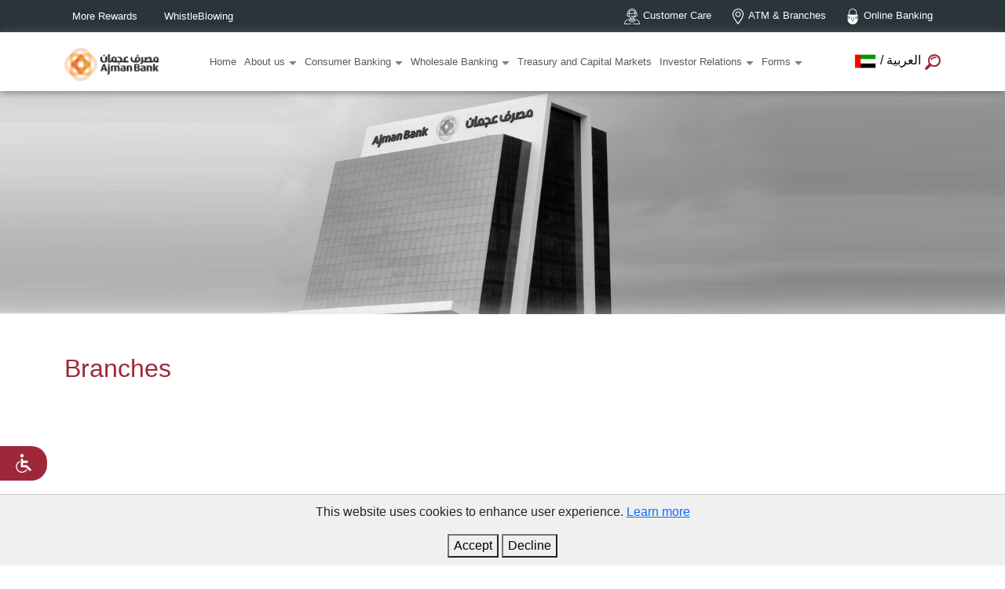

--- FILE ---
content_type: text/html; charset=UTF-8
request_url: https://www.ajmanbank.ae/site/branches.html?c=c9f0f895fb98ab9159f51fd0297e236d
body_size: 79963
content:

<!DOCTYPE HTML>

<html xmlns="http://www.w3.org/1999/xhtml">

<!--[if lt IE 7]> <html class="no-js lt-ie9 lt-ie8 lt-ie7"> <![endif]-->
<!--[if IE 7]> <html class="no-js lt-ie9 lt-ie8"> <![endif]-->
<!--[if IE 8]> <html class="no-js lt-ie9"> <![endif]-->
<!--[if gt IE 8]><!--html class="no-js"> <!--<![endif]-->

<head>

	<link rel="shortcut icon" href="https://www.ajmanbank.ae/site/favicon.ico" />

	<meta http-equiv="Content-Type" content="text/html;charset=UTF-8" />

	<meta name="viewport" content="width=device-width, initial-scale=1.0">
	

	<meta http-equiv="X-UA-Compatible" content="IE=edge" />

	<title></title>

	<meta name="keywords" content="" />

	<meta name="description" content="" />

	
	<meta content="Federal Authority" name="classification" />

	<meta content="en-gb" name="language" />

	<meta name="Language" content="en" />

	<!------------------>

	<link rel='dns-prefetch' href='http://use.fontawesome.com/' />

	<link rel='dns-prefetch' href='http://fonts.googleapis.com/' />

	<link href="https://www.ajmanbank.ae/site/css/bootstrap.min.css" rel="stylesheet" crossorigin="anonymous" />
	<link href="https://www.ajmanbank.ae/site/css/jqueryscripttop.css" rel="stylesheet" crossorigin="anonymous" type="text/css"/>
	<link href="https://www.ajmanbank.ae/site/css/style.css?j=414" rel="stylesheet" crossorigin="anonymous" />
	<link href="https://www.ajmanbank.ae/site/css/styleEn.css?v=414" rel="stylesheet" crossorigin="anonymous" />
	<link href="https://www.ajmanbank.ae/site/css/animate.min.css" rel="stylesheet" crossorigin="anonymous" />

			<link rel="stylesheet" type="text/css" href="https://www.ajmanbank.ae/site/css/style_new.css?v=414" crossorigin="anonymous" />
		<link href="https://fonts.googleapis.com/css2?family=Tajawal:wght@300;400&display=swap" rel="stylesheet">
	
	<link href="https://fonts.googleapis.com/css?family=Abril+Fatface%7CDroid+Serif:400,700%7COpen+Sans:300,400,600,700,800%7CRaleway:100,200,300,400,500,600,700,800,900" rel="stylesheet">

	<!------------------>


	<script type="text/javascript" src="https://www.ajmanbank.ae/site/js/code.responsivevoice.org_responsivevoice.js_key=6AqfGK6s" crossorigin="anonymous"></script> 
<!--	<script type="text/javascript" src="https://www.ajmanbank.ae/site/js/jquery.min.js"></script>
	<script type="text/javascript" src="https://www.ajmanbank.ae/site/js/jquery-2.2.4.min.js"></script> -->
	<script type="text/javascript" src="https://www.ajmanbank.ae/site/js/jquery-3.7.1.min.js" crossorigin="anonymous"></script> 
	<script src="https://www.ajmanbank.ae/site/include/common.js" type="text/javascript" crossorigin="anonymous"></script>
	<script type="text/javascript" src="https://www.ajmanbank.ae/site/js/bootstrap.bundle.min.js" crossorigin="anonymous"></script>
	<script type="text/javascript" src="https://www.ajmanbank.ae/site/js/client.js" crossorigin="anonymous"></script>
	<script type="text/javascript" src="https://www.ajmanbank.ae/site/js/jquery.rcbrand.js" crossorigin="anonymous"></script>


	
	<script src="https://maps.googleapis.com/maps/api/js?key=AIzaSyDKb2YYUeH2--LUzGg1N1KRoU79JV6ZCBc"></script>

	
	<script language="javascript">
		window.DomainName = "https://www.ajmanbank.ae/site";
		window.Lang = "";
	</script>

	
		<script src='https://www.google.com/recaptcha/api.js'></script>

	
<script type="text/javascript" charset="utf-8">
  (function (g, e, n, es, ys) {
    g['_genesysJs'] = e;
    g[e] = g[e] || function () {
      (g[e].q = g[e].q || []).push(arguments)
    };
    g[e].t = 1 * new Date();
    g[e].c = es;
    ys = document.createElement('script'); ys.async = 1; ys.src = n; ys.charset = 'utf-8'; document.head.appendChild(ys);
  })(window, 'Genesys', 'https://apps.mec1.pure.cloud/genesys-bootstrap/genesys.min.js', {
    environment: 'prod-mec1',
    deploymentId: 'cf88416e-918c-46c4-bb40-405727bb2fac'
  });
</script>


</head>

<body>
	<div id="HideScreen"></div>
<div class="searchbox serachfind">

	<button id="btn-searchbox-close" class="btn btn--searchbox-close" aria-label="Close searchbox form"><img src="https://www.ajmanbank.ae/site/images/close.png"></button>

	<form class="searchbox__form" action="https://www.ajmanbank.ae/site/search.html" method="get">
		<div class="searchformdiv">
		<input class="searchbox__input" id="q" name="q" type="search" placeholder="" autocomplete="off" autocorrect="off" autocapitalize="off" spellcheck="false" />
		<br>
		<span class="searchbox__info">Hit enter to search</span>
	</div>
	</form>

</div>
<div class="HeaderFixed">	
	<div class="TopHeader changethemecolor">
		<div class="container">
			<div class="row align-items-center">
				<div class="Topnav-button">
					<a id="morereward" class="ToggleTop" title="Quick Link">
						<span class="quicklinks "> Quick Link</span>
					</a>
				</div>
				<div class="TopHeaderMainDiv">
					<ul class="ul1">
						<li>
							<a href="https://www.ajmanrewards.ae/" target="_blank" class="TopHeaderLink OnlineBanking" title="More Rewards">
								<span class="FontTextAction">More Rewards</span>
							</a>
						</li>
						<li>
							<a href="https://www.ajmanbank.ae/site/whistleblowing.html" title="WhistleBlowing" class="TopHeaderLink OnlineBanking">
								<span class="space-left FontTextAction">WhistleBlowing</span>
							</a>
						</li>
					</ul>
					<ul class="ul2">
						<!-- <li>
							<a href="javascript:;" class="TopHeaderLink OnlineBanking">
								<img src="https://www.ajmanbank.ae/site/images/fast-response.png" class="img-fluid" width="20"> <span>Quick Services</span>
							</a>
						</li> -->
						<li>
							<a class="TopHeaderLink OnlineBanking" href="https://www.ajmanbank.ae/site/customer-care.html">
								<img src="https://www.ajmanbank.ae/site/images/customer-care.png" class="img-fluid" width="20" title="Customer Care"> <span class="FontTextAction">Customer Care</span>
							</a>
						</li>
						<li>
							<a id="atmmorereward" class="TopHeaderLink OnlineBanking">
								<img src="https://www.ajmanbank.ae/site/images/location.png" class="img-fluid" width="20" title="ATM & Branches"> <span class="FontTextAction">ATM & Branches</span>
							</a>
						</li>
						<li>
							<a class="TopHeaderLink OnlineBanking"  id="onlinebankingmorereward">
								<img src="https://www.ajmanbank.ae/site/images/lock.png" class="img-fluid" width="20" title="Online Banking"> <span class="FontTextAction">Online Banking</span>
							</a>
						</li>
					</ul>
				</div>
			</div>
		</div>
	</div>
	<div class="AtmBranches">
		<div class="container">
			<div class="row align-items-center">
				<span class="CloseDiv"><img src="https://www.ajmanbank.ae/site/images/cancel.png" class="img-fluid"></span>
				<div class="col-md-4">
					<a class="AtmBranchLink" href="https://www.ajmanbank.ae/site/branches.html" title="OUR BRANCHES">
						<div class="AtmBranchMain changethemecolor">
							<img src="https://www.ajmanbank.ae/site/images/ico2.png"  width="20" class="img-fluid"/>
							<span class="AtmBranchText "> OUR BRANCHES</span>
						</div>
					</a>
				</div>
				<div class="col-md-4">
					<a class="AtmBranchLink" href="https://www.ajmanbank.ae/site/atm.html"  title="OUR ATMs">
						<div class="AtmBranchMain changethemecolor">
							<img src="https://www.ajmanbank.ae/site/images/ico3.png" width="20" class="img-fluid"/> 
							<span class="AtmBranchText "> OUR ATMs</span>
						</div>
					</a>
				</div>
				<div class="col-md-4">
					<a class="AtmBranchLink" href="tel:+971600555522"  title="+971600555522">
						<div class="AtmBranchMain changethemecolor">
							<img src="https://www.ajmanbank.ae/site/images/ico4.png" id="callicons" width="20" class="img-fluid"/>
							<span class="AtmBranchText Arabicnumber"> +971600555522</span>
						</div>
					</a>
				</div>
			</div>
		</div>
	</div>
	<div class="OnlineBankingBranches">
		<div class="container">
			<div class="row align-items-center">
				<span class="OnlineBankingBranchesCloseDiv"><img src="https://www.ajmanbank.ae/site/images/cancel.png" class="img-fluid"></span>
				<div class="col-md-3">
					<a class="OnlineBankingBranchesLink" href="https://online.ajmanbank.ae/Login" target="_blank" title="Retail Online Banking">
						<div class="OnlineBankingBranchesMain changethemecolor">
							<img src="https://www.ajmanbank.ae/site/images/ico5.png"  width="20" class="img-fluid"/>
							<span class="OnlineBankingBranchesText "> Retail Online Banking</span>
						</div>
					</a>
				</div>
				<!--<div class="col-md-3">
					<a class="OnlineBankingBranchesLink" href="https://digitalbanking.ajmanbank.ae/ib-retail-web/tenant/index" target="_blank" title="Consumer Internet Banking">
						<div class="OnlineBankingBranchesMain changethemecolor">
							<img src="https://www.ajmanbank.ae/site/images/ico5.png"  width="20" class="img-fluid"/>
							<span class="OnlineBankingBranchesText "> Consumer Internet Banking</span>
						</div>
					</a>
				</div>-->
				<div class="col-md-3">
					<a class="OnlineBankingBranchesLink" href="https://digitalbanking.ajmanbank.ae/ib-retail-web/tenant/index	" target="_blank" title="Business Online Banking">
						<div class="OnlineBankingBranchesMain changethemecolor">
							<img src="https://www.ajmanbank.ae/site/images/ico6.png" width="20" class="img-fluid"/> 
							<span class="OnlineBankingBranchesText "> Business Online Banking</span>
						</div>
					</a>
				</div>
				<div class="col-md-3">
					<a class="OnlineBankingBranchesLink" href="https://digitalbanking.ajmanbank.ae/CorporateBanking/login" target="_blank" title="Corporate Online Banking">
						<div class="OnlineBankingBranchesMain changethemecolor">
							<img src="https://www.ajmanbank.ae/site/images/ico7.png" id="callicons" width="20" class="img-fluid"/>
							<span class="OnlineBankingBranchesText "> Corporate Online Banking</span>
						</div>
					</a>
				</div>
			</div>
		</div>
	</div>
	<header id="site-header" class="header changethemecolor">
		<div class="container">
			<nav>
				<div class="logo" tabindex="1">
					<a href="https://www.ajmanbank.ae/site/">
						<img src="https://www.ajmanbank.ae/site/images/ajman-bank-logo.png" class="img-fluid changethemeImage" />
					</a>
				</div>
				<div class="mobiledirection">
					<div class="nav-wrap">
						<div class="nav-button">
							<a id="nav-toggle"  class="">
								<span class="before"></span>
							</a>
						</div>
						<ul class='top_nav'><li class='MenuItem' title='Home'><a class='FontTextAction' href='https://www.ajmanbank.ae/site/'>Home</a></li><li class='MenuItem' title='About us'><a class='FontTextAction' href='https://www.ajmanbank.ae/site/about-us.html'>About us</a><ul class='sub-nav'><li class='MenuItem' title='Company Profile'><a class='TopMenuAction' href='https://www.ajmanbank.ae/site/company-profile.html'>Company Profile</a></li><li class='MenuItem' title='Board of Directors'><a class='TopMenuAction' href='https://www.ajmanbank.ae/site/board-of-directors.html'>Board of Directors</a></li><li class='MenuItem' title='Internal Sharia Supervision Committee (ISSC)'><a class='TopMenuAction' href='https://www.ajmanbank.ae/site/shari-ah-board.html'>Internal Sharia Supervision Committee (ISSC)</a></li><li class='MenuItem' title='Consumer Protection'><a class='TopMenuAction' href='https://www.ajmanbank.ae/site/consumer-protection-.html'>Consumer Protection</a><ul class='sub-nav'><li class='MenuItem' title='Consumer Education and Awareness'><a class='TopMenuAction' href='https://www.ajmanbank.ae/site/consumer-education-and-awareness.html'>Consumer Education and Awareness</a></li><li class='MenuItem' title='Know your rights and responsibilities'><a class='TopMenuAction' href='https://www.ajmanbank.ae/site/know-your-rights-and-responsibilities.html'>Know your rights and responsibilities</a></li><li class='MenuItem' title='Key Facts Statement'><a class='TopMenuAction' href='key-fact-statement-credit-card.html'>Key Facts Statement</a></li></ul></li><li class='MenuItem' title='Code of Fair Treatment'><a class='TopMenuAction' href='https://www.ajmanbank.ae/site/files/571Code_of_Fair_Treatment_EN.pdf'>Code of Fair Treatment</a></li><li class='MenuItem' title='Corporate Governance'><a class='TopMenuAction' href='https://www.ajmanbank.ae/site/corporate-governance.html'>Corporate Governance</a><ul class='sub-nav'><li class='MenuItem' title='Principles and Ethics'><a class='TopMenuAction' href='https://www.ajmanbank.ae/site/principles-and-ethics.html'>Principles and Ethics</a></li><li class='MenuItem' title='Key Governance Information'><a class='TopMenuAction' href='https://www.ajmanbank.ae/site/key-governance-information.html'>Key Governance Information</a><ul class='sub-nav'><li class='MenuItem' title='Shareholders'><a class='TopMenuAction' href='https://www.ajmanbank.ae/site/shareholders.html'>Shareholders</a></li></ul></li><li class='MenuItem' title='Committee Charters'><a class='TopMenuAction' href='https://www.ajmanbank.ae/site/committee-charters.html'>Committee Charters</a><ul class='sub-nav'><li class='MenuItem' title='Board Committees'><a class='TopMenuAction' href='https://www.ajmanbank.ae/site/board-committees.html'>Board Committees</a><ul class='sub-nav'><li class='MenuItem' title='Executive Committee Charter'><a class='TopMenuAction' href='https://www.ajmanbank.ae/site/executive-committee-charter-.html'>Executive Committee Charter</a></li><li class='MenuItem' title='Audit, Risk, and Compliance Committee'><a class='TopMenuAction' href='https://www.ajmanbank.ae/site/audit-risk-and-compliance-committee.html'>Audit, Risk, and Compliance Committee</a></li></ul></li><li class='MenuItem' title='Management Committee Charters'><a class='TopMenuAction' href='https://www.ajmanbank.ae/site/management-committee-charters.html'>Management Committee Charters</a><ul class='sub-nav'><li class='MenuItem' title='Asset and Liability Committee Charter'><a class='TopMenuAction' href='https://www.ajmanbank.ae/site/-asset-and-liability-committee-charter.html'>Asset and Liability Committee Charter</a></li><li class='MenuItem' title='Credit & Investment Committee Charter'><a class='TopMenuAction' href='https://www.ajmanbank.ae/site/credit-and-investment-committee-charter.html'>Credit & Investment Committee Charter</a></li><li class='MenuItem' title='IT Committee Charter'><a class='TopMenuAction' href='https://www.ajmanbank.ae/site/it-committee-charter.html'>IT Committee Charter</a></li><li class='MenuItem' title='HR Committee Charter'><a class='TopMenuAction' href='https://www.ajmanbank.ae/site/hr-committee-charter.html'>HR Committee Charter</a></li><li class='MenuItem' title='Management Committee Charters'><a class='TopMenuAction' href='https://www.ajmanbank.ae/site/management-committee-charters-1.html'>Management Committee Charters</a></li></ul></li></ul></li></ul></li><li class='MenuItem' title='Our Management'><a class='TopMenuAction' href='https://www.ajmanbank.ae/site/our-management.html'>Our Management</a><ul class='sub-nav'><li class='MenuItem' title='Message from the CEO'><a class='TopMenuAction' href='https://www.ajmanbank.ae/site/message-from-the-ceo.html'>Message from the CEO</a></li></ul></li><li class='MenuItem' title='Our Mission and Vision'><a class='TopMenuAction' href='https://www.ajmanbank.ae/site/our-vision-and-mission.html'>Our Mission and Vision</a></li><li class='MenuItem' title='Strategic Relationships'><a class='TopMenuAction' href='https://www.ajmanbank.ae/site/strategic-relationships.html'>Strategic Relationships</a><ul class='sub-nav'><li class='MenuItem' title='Ajman Free Zone Authority (AFZA)'><a class='TopMenuAction' href='https://www.ajmanbank.ae/site/ajman-free-zone.html'>Ajman Free Zone Authority (AFZA)</a></li><li class='MenuItem' title='Ajman Municipality'><a class='TopMenuAction' href='https://www.ajmanbank.ae/site/ajman-municipality.html'>Ajman Municipality</a></li><li class='MenuItem' title='Ajman Chamber of Commerce'><a class='TopMenuAction' href='https://www.ajmanbank.ae/site/ajman-chamber-of-commerce.html'>Ajman Chamber of Commerce</a></li><li class='MenuItem' title='Financial and Administrative Affairs Department'><a class='TopMenuAction' href='https://www.ajmanbank.ae/site/financial-and-administrative-affairs-department.html'>Financial and Administrative Affairs Department</a></li><li class='MenuItem' title='Abu Dhabi Global Market (ADGM)'><a class='TopMenuAction' href='https://www.ajmanbank.ae/site/abu-dhabi-global-market-adgm-.html'>Abu Dhabi Global Market (ADGM)</a></li><li class='MenuItem' title='Ajman Department of Finance'><a class='TopMenuAction' href='https://www.ajmanbank.ae/site/ajman-department-of-finance-.html'>Ajman Department of Finance</a></li><li class='MenuItem' title='Azimut (DIFC) Limited – Distribution Agreement'><a class='TopMenuAction' href='https://www.ajmanbank.ae/site/azimut-difc-limited-distribution-agreement.html'>Azimut (DIFC) Limited – Distribution Agreement</a></li><li class='MenuItem' title='KPMG Lower Gulf'><a class='TopMenuAction' href='https://www.ajmanbank.ae/site/kpmg-lower-gulf-.html'>KPMG Lower Gulf</a></li><li class='MenuItem' title='Magnati – Strategic Partnership'><a class='TopMenuAction' href='https://www.ajmanbank.ae/site/magnati-strategic-partnership.html'>Magnati – Strategic Partnership</a></li><li class='MenuItem' title='Ministry of Energy & Infrastructure'><a class='TopMenuAction' href='https://www.ajmanbank.ae/site/ministry-of-energy-andamp-amp-infrastructure-.html'>Ministry of Energy & Infrastructure</a></li><li class='MenuItem' title='VaultsPay – Digital Payments Partnership'><a class='TopMenuAction' href='https://www.ajmanbank.ae/site/vaultspay-digital-payments-partnership.html'>VaultsPay – Digital Payments Partnership</a></li><li class='MenuItem' title='Visa – (AccelRight Business Credit Card)'><a class='TopMenuAction' href='https://www.ajmanbank.ae/site/visa-accelright-business-credit-card-.html'>Visa – (AccelRight Business Credit Card)</a></li><li class='MenuItem' title='Yubi MENA'><a class='TopMenuAction' href='https://www.ajmanbank.ae/site/yubi-mena-.html'>Yubi MENA</a></li></ul></li><li class='MenuItem' title='Award and Accolades'><a class='TopMenuAction' href='https://www.ajmanbank.ae/site/award-and-accolades.html'>Award and Accolades</a></li><li class='MenuItem' title='Ajman Emirate'><a class='TopMenuAction' href='https://www.ajmanbank.ae/site/ajman-emirate.html'>Ajman Emirate</a></li><li class='MenuItem' title='Security Tips'><a class='TopMenuAction' href='https://www.ajmanbank.ae/site/security-tips.html'>Security Tips</a></li><li class='MenuItem' title='Media Center'><a class='TopMenuAction' href='https://www.ajmanbank.ae/site/media-center.html'>Media Center</a></li><li class='MenuItem' title='Financial Crime Compliance'><a class='TopMenuAction' href='https://www.ajmanbank.ae/site/financial-crime-compliance.html'>Financial Crime Compliance</a><ul class='sub-nav'><li class='MenuItem' title='Anti-Money Laundering (AML) and Combatting the Financing of Terrorism (CFT) Policy Statement'><a class='TopMenuAction' href='https://www.ajmanbank.ae/site/anti-money-laundering-aml-and-combatting-the-financing-of-terrorism-cft-policy-statement-.html'>Anti-Money Laundering (AML) and Combatting the Financing of Terrorism (CFT) Policy Statement</a></li><li class='MenuItem' title='Sanction Compliance Policy Statement'><a class='TopMenuAction' href='https://www.ajmanbank.ae/site/sanction-compliance-policy-statement-.html'>Sanction Compliance Policy Statement</a></li><li class='MenuItem' title='Anti-Bribery & Corruption Policy Statement'><a class='TopMenuAction' href='https://www.ajmanbank.ae/site/anti-bribery-andamp-corruption-policy-statement-.html'>Anti-Bribery & Corruption Policy Statement</a></li><li class='MenuItem' title='Tax Crime Compliance Statement'><a class='TopMenuAction' href='https://www.ajmanbank.ae/site/tax-crime-compliance-statement.html'>Tax Crime Compliance Statement</a></li><li class='MenuItem' title='USA Patriot Act Certification'><a class='TopMenuAction' href='https://www.ajmanbank.ae/site/usa-patriot-act-certification.html'>USA Patriot Act Certification</a></li><li class='MenuItem' title='Due Diligence Information'><a class='TopMenuAction' href='https://www.ajmanbank.ae/site/due-diligence-information.html'>Due Diligence Information</a></li></ul></li></ul></li><li class='MenuItem' title='Consumer Banking'><a class='FontTextAction' href='https://www.ajmanbank.ae/site/retail-banking.html'>Consumer Banking</a><ul class='sub-nav'><li class='MenuItem' title='Accounts and Deposits'><a class='TopMenuAction' href='https://www.ajmanbank.ae/site/accounts.html'>Accounts and Deposits</a><ul class='sub-nav'><li class='MenuItem' title='Salary Plus Program'><a class='TopMenuAction' href='https://www.ajmanbank.ae/site/salary-plus-program.html'>Salary Plus Program</a></li><li class='MenuItem' title='Current Accounts'><a class='TopMenuAction' href='https://www.ajmanbank.ae/site/current-accounts.html'>Current Accounts</a></li><li class='MenuItem' title='Savings Account'><a class='TopMenuAction' href='https://www.ajmanbank.ae/site/savings-accounts.html'>Savings Account</a></li><li class='MenuItem' title='Ajman Bank Millionaire Account'><a class='TopMenuAction' href='https://www.ajmanbank.ae/site/ajman-bank-millionaire-account.html'>Ajman Bank Millionaire Account</a></li><li class='MenuItem' title='2 in 1 Account'><a class='TopMenuAction' href='https://www.ajmanbank.ae/site/2-in-1-account.html'>2 in 1 Account</a></li><li class='MenuItem' title='#YOUNG account'><a class='TopMenuAction' href='https://www.ajmanbank.ae/site/yng-account.html'>#YOUNG account</a></li><li class='MenuItem' title='Payroll Account'><a class='TopMenuAction' href='https://www.ajmanbank.ae/site/payroll-account-.html'>Payroll Account</a></li><li class='MenuItem' title='Wakala Deposit'><a class='TopMenuAction' href='https://www.ajmanbank.ae/site/wakala-deposit.html'>Wakala Deposit</a></li><li class='MenuItem' title='Mudaraba'><a class='TopMenuAction' href='https://www.ajmanbank.ae/site/mudharaba.html'>Mudaraba</a></li></ul></li><li class='MenuItem' title='Credit Cards'><a class='TopMenuAction' href='https://www.ajmanbank.ae/site/cards.html'>Credit Cards</a><ul class='sub-nav'><li class='MenuItem' title='ULTRACASH Card'><a class='TopMenuAction' href='mastercard_ultracash/en'>ULTRACASH Card</a></li><li class='MenuItem' title='BRight Card'><a class='TopMenuAction' href='https://www.ajmanbank.ae/site/bright-card.html'>BRight Card</a><ul class='sub-nav'><li class='MenuItem' title='BRight World'><a class='TopMenuAction' href='https://www.ajmanbank.ae/site/bright-world.html'>BRight World</a></li><li class='MenuItem' title='BRight Platinum'><a class='TopMenuAction' href='https://www.ajmanbank.ae/site/bright-platinum.html'>BRight Platinum</a></li><li class='MenuItem' title='BRight Titanium'><a class='TopMenuAction' href='https://www.ajmanbank.ae/site/bright-titanium.html'>BRight Titanium</a></li></ul></li><li class='MenuItem' title='AccelRight VISA Business Credit Card'><a class='TopMenuAction' href='https://www.ajmanbank.ae/site/AccelRight/en'>AccelRight VISA Business Credit Card</a></li><li class='MenuItem' title='Emirates Airline Installment Payment Program'><a class='TopMenuAction' href='javascript:void(0)'>Emirates Airline Installment Payment Program</a><ul class='sub-nav'><li class='MenuItem' title='0% Easy Payment Plan on Emirates Airline'><a class='TopMenuAction' href='https://www.ajmanbank.ae/site/0-easy-payment-plan-on-emirates-.html'>0% Easy Payment Plan on Emirates Airline</a></li></ul></li><li class='MenuItem' title='School Fee Campaign'><a class='TopMenuAction' href='https://www.ajmanbank.ae/site/school-fee-installment-payment-plan-campaign.html'>School Fee Campaign</a></li><li class='MenuItem' title='Easy Installment Scheme'><a class='TopMenuAction' href='https://www.ajmanbank.ae/site/easy-installment-scheme.html'>Easy Installment Scheme</a></li><li class='MenuItem' title='Credit Shield'><a class='TopMenuAction' href='https://www.ajmanbank.ae/site/credit-shield.html'>Credit Shield</a></li><li class='MenuItem' title='Easy Cash'><a class='TopMenuAction' href='https://www.ajmanbank.ae/site/easy-cash-facility.html'>Easy Cash</a></li><li class='MenuItem' title='Balance Transfer'><a class='TopMenuAction' href='https://www.ajmanbank.ae/site/balance-transfer-facility-.html'>Balance Transfer</a></li><li class='MenuItem' title='Ajman Government-Buy Now Pay Later Program'><a class='TopMenuAction' href='https://www.ajmanbank.ae/site/ajman-government-buy-now-pay-later-program-.html'>Ajman Government-Buy Now Pay Later Program</a></li><li class='MenuItem' title='3D Secure'><a class='TopMenuAction' href='https://www.ajmanbank.ae/site/3d-secure-.html'>3D Secure</a></li><li class='MenuItem' title='Valet Parking Service'><a class='TopMenuAction' href='https://www.ajmanbank.ae/site/valet-parking-service-1.html'>Valet Parking Service</a></li></ul></li><li class='MenuItem' title='Consumer Finance'><a class='TopMenuAction' href='https://www.ajmanbank.ae/site/consumer-finance.html'>Consumer Finance</a><ul class='sub-nav'><li class='MenuItem' title='Property Finance'><a class='TopMenuAction' href='https://www.ajmanbank.ae/site/property-finance.html'>Property Finance</a><ul class='sub-nav'><li class='MenuItem' title='Ready Properties'><a class='TopMenuAction' href='https://www.ajmanbank.ae/site/ready-properties.html'>Ready Properties</a></li><li class='MenuItem' title='Under-Construction Properties'><a class='TopMenuAction' href='https://www.ajmanbank.ae/site/2-under-construction-properties.html'>Under-Construction Properties</a></li><li class='MenuItem' title='Govt. Housing Program'><a class='TopMenuAction' href='https://www.ajmanbank.ae/site/govt-housing-program.html'>Govt. Housing Program</a></li><li class='MenuItem' title='Land Finance'><a class='TopMenuAction' href='https://www.ajmanbank.ae/site/land-finance.html'>Land Finance</a></li></ul></li><li class='MenuItem' title='Personal Finance'><a class='TopMenuAction' href='https://www.ajmanbank.ae/site/personal-finance.html'>Personal Finance</a><ul class='sub-nav'><li class='MenuItem' title='Murabaha'><a class='TopMenuAction' href='https://www.ajmanbank.ae/site/murabaha.html'>Murabaha</a><ul class='sub-nav'><li class='MenuItem' title='Cash out'><a class='TopMenuAction' href='https://www.ajmanbank.ae/site/cash-out.html'>Cash out</a><ul class='sub-nav'><li class='MenuItem' title='Salary Transfer - UAE Nationals & Expats'><a class='TopMenuAction' href='https://www.ajmanbank.ae/site/salary-transfer-uae-nationals-and-expats.html'>Salary Transfer - UAE Nationals & Expats</a></li></ul></li></ul></li><li class='MenuItem' title='Latest Offers and Promotions'><a class='TopMenuAction' href='https://www.ajmanbank.ae/site/exclusive-pricing-campaign-for-ajman-government-and-semi-government-employers-.html'>Latest Offers and Promotions</a><ul class='sub-nav'><li class='MenuItem' title='Exclusive Pricing Campaign for Ajman Government and Semi Government Employers'><a class='TopMenuAction' href='https://www.ajmanbank.ae/site/exclusive-pricing-campaign-for-ajman-government-and-semi-government-employers-.html'>Exclusive Pricing Campaign for Ajman Government and Semi Government Employers</a></li></ul></li><li class='MenuItem' title='Goods Murabaha'><a class='TopMenuAction' href='https://www.ajmanbank.ae/site/goods-murabaha.html'>Goods Murabaha</a></li><li class='MenuItem' title='Service Ijarah'><a class='TopMenuAction' href='https://www.ajmanbank.ae/site/service-ijarah.html'>Service Ijarah</a><ul class='sub-nav'><li class='MenuItem' title='Education Finance'><a class='TopMenuAction' href='https://www.ajmanbank.ae/site/education-finance.html'>Education Finance</a></li><li class='MenuItem' title='Hajj & Umrah Finance'><a class='TopMenuAction' href='https://www.ajmanbank.ae/site/haj-and-umrah-finance.html'>Hajj & Umrah Finance</a></li></ul></li><li class='MenuItem' title='Secured Finance'><a class='TopMenuAction' href='https://www.ajmanbank.ae/site/secured-finance.html'>Secured Finance</a></li></ul></li><li class='MenuItem' title='Auto Finance'><a class='TopMenuAction' href='https://www.ajmanbank.ae/site/auto-finance.html'>Auto Finance</a><ul class='sub-nav'><li class='MenuItem' title='Individual'><a class='TopMenuAction' href='https://www.ajmanbank.ae/site/individual.html'>Individual</a><ul class='sub-nav'><li class='MenuItem' title='Standard'><a class='TopMenuAction' href='https://www.ajmanbank.ae/site/standard.html'>Standard</a></li><li class='MenuItem' title='50 - 50 Finance'><a class='TopMenuAction' href='https://www.ajmanbank.ae/site/50-50-finance.html'>50 - 50 Finance</a></li><li class='MenuItem' title='Exotic Car Finance'><a class='TopMenuAction' href='https://www.ajmanbank.ae/site/exotic-car-finance.html'>Exotic Car Finance</a></li></ul></li><li class='MenuItem' title='Rent A Car & Fleet Finance'><a class='TopMenuAction' href='https://www.ajmanbank.ae/site/rent-a-car-and-fleet-finance.html'>Rent A Car & Fleet Finance</a></li><li class='MenuItem' title='Secured Auto Finance'><a class='TopMenuAction' href='https://www.ajmanbank.ae/site/secured-auto-finance.html'>Secured Auto Finance</a></li><li class='MenuItem' title='Auto Finance for Companies'><a class='TopMenuAction' href='https://www.ajmanbank.ae/site/auto-finance-for-companies-.html'>Auto Finance for Companies</a></li><li class='MenuItem' title='Self Employed Finance Offer'><a class='TopMenuAction' href='https://www.ajmanbank.ae/site/self-employed-finance-offer.html'>Self Employed Finance Offer</a></li></ul></li><li class='MenuItem' title='Finance Calculator'><a class='TopMenuAction' href='https://www.ajmanbank.ae/site/finance-calculator.html'>Finance Calculator</a></li><li class='MenuItem' title='Consumer Product - Profit Rates'><a class='TopMenuAction' href='https://www.ajmanbank.ae/site/consumer-product-profit-rates.html'>Consumer Product - Profit Rates</a></li></ul></li><li class='MenuItem' title='Priority Banking'><a class='TopMenuAction' href='prioritybanking/priority-banking.html'>Priority Banking</a></li><li class='MenuItem' title='Wealth Management'><a class='TopMenuAction' href='https://www.ajmanbank.ae/site/prioritybanking/wealth-solutions.html'>Wealth Management</a><ul class='sub-nav'><li class='MenuItem' title='Wealth Management Tariff of Charges'><a class='TopMenuAction' href='https://www.ajmanbank.ae/site/files/AR-EN Tariff Charges Form R6 wealth.pdf'>Wealth Management Tariff of Charges</a></li></ul></li><li class='MenuItem' title='Business Banking'><a class='TopMenuAction' href='https://www.ajmanbank.ae/site/business-banking.html'>Business Banking</a><ul class='sub-nav'><li class='MenuItem' title='Business Banking Account'><a class='TopMenuAction' href='https://www.ajmanbank.ae/site/files/955TABCA_R4.pdf'>Business Banking Account</a></li><li class='MenuItem' title='Key Fact Statement'><a class='TopMenuAction' href='https://www.ajmanbank.ae/site/files/R2_EN_AR_KFS_Business_Banking.pdf'>Key Fact Statement</a></li><li class='MenuItem' title='Tariff of charges'><a class='TopMenuAction' href='https://www.ajmanbank.ae/site/files/Business_Banking_Tariff_of_Charges.pdf'>Tariff of charges</a></li><li class='MenuItem' title='Terms and Conditions'><a class='TopMenuAction' href='https://www.ajmanbank.ae/site/files/262English_Terms_and_Conditions.pdf'>Terms and Conditions</a></li></ul></li><li class='MenuItem' title='Ajman for Life'><a class='TopMenuAction' href='AjmanForLife/'>Ajman for Life</a></li><li class='MenuItem' title='Digital Wallet'><a class='TopMenuAction' href='https://www.ajmanbank.ae/site/digital-wallet.html'>Digital Wallet</a></li><li class='MenuItem' title='MORE Rewards'><a class='TopMenuAction' href='https://www.ajmanbank.ae/site/more-rewards.html'>MORE Rewards</a></li><li class='MenuItem' title='Tariff of Charges'><a class='TopMenuAction' href='https://www.ajmanbank.ae/site/tariff-of-charges-retail.html'>Tariff of Charges</a></li><li class='MenuItem' title='Partial Payment of Cheque'><a class='TopMenuAction' href='https://www.ajmanbank.ae/site/partial-payment-of-cheque.html'>Partial Payment of Cheque</a></li><li class='MenuItem' title='Financial Management'><a class='TopMenuAction' href='https://www.ajmanbank.ae/site/financial-management.html'>Financial Management</a></li></ul></li><li class='MenuItem' title='Wholesale Banking'><a class='FontTextAction' href='https://www.ajmanbank.ae/site/wholesale-banking.html'>Wholesale Banking</a><ul class='sub-nav'><li class='MenuItem' title='Corporate & Commercial Banking'><a class='TopMenuAction' href='https://www.ajmanbank.ae/site/corporate-and-commercial-banking.html'>Corporate & Commercial Banking</a><ul class='sub-nav'><li class='MenuItem' title='Corporate Financing'><a class='TopMenuAction' href='https://www.ajmanbank.ae/site/corporate-financing.html'>Corporate Financing</a></li><li class='MenuItem' title='Trade Finance & Tariff'><a class='TopMenuAction' href='https://www.ajmanbank.ae/site/trade-finance-tariff.html'>Trade Finance & Tariff</a></li></ul></li><li class='MenuItem' title='Structured Finance'><a class='TopMenuAction' href='https://www.ajmanbank.ae/site/structured-finance.html'>Structured Finance</a><ul class='sub-nav'><li class='MenuItem' title='Project Finance'><a class='TopMenuAction' href='https://www.ajmanbank.ae/site/project-finance.html'>Project Finance</a></li><li class='MenuItem' title='Syndication & Underwriting'><a class='TopMenuAction' href='https://www.ajmanbank.ae/site/syndication-and-underwriting.html'>Syndication & Underwriting</a></li></ul></li><li class='MenuItem' title='AccelRight VISA Business Credit Card'><a class='TopMenuAction' href='https://www.ajmanbank.ae/site/AccelRight/en'>AccelRight VISA Business Credit Card</a></li><li class='MenuItem' title='Government Financial Institution & Syndication'><a class='TopMenuAction' href='https://www.ajmanbank.ae/site/government-financial-institution-and-syndication.html'>Government Financial Institution & Syndication</a></li><li class='MenuItem' title='Investment Banking'><a class='TopMenuAction' href='https://www.ajmanbank.ae/site/investment-banking.html'>Investment Banking</a><ul class='sub-nav'><li class='MenuItem' title='Investment'><a class='TopMenuAction' href='https://www.ajmanbank.ae/site/investment-solution-.html'>Investment</a><ul class='sub-nav'><li class='MenuItem' title='Islamic Investment Funds'><a class='TopMenuAction' href='https://www.ajmanbank.ae/site/islamic-investment-funds.html'>Islamic Investment Funds</a></li><li class='MenuItem' title='Sukuk Trading'><a class='TopMenuAction' href='https://www.ajmanbank.ae/site/sukuk-trading.html'>Sukuk Trading</a></li><li class='MenuItem' title='Secured Share Finance'><a class='TopMenuAction' href='https://www.ajmanbank.ae/site/secured-share-finance.html'>Secured Share Finance</a></li><li class='MenuItem' title='IPO Finance'><a class='TopMenuAction' href='https://www.ajmanbank.ae/site/ipo-finance.html'>IPO Finance</a></li><li class='MenuItem' title='Fund Prospectus'><a class='TopMenuAction' href='https://www.ajmanbank.ae/site/fund-prospectus.html'>Fund Prospectus</a><ul class='sub-nav'><li class='MenuItem' title='Arqaam Islamic Fund'><a class='TopMenuAction' href='https://www.ajmanbank.ae/site/files/Arqaam%20%20Islamic%20Fund.pdf'>Arqaam Islamic Fund</a></li><li class='MenuItem' title='Emirates NBD Asset Management'><a class='TopMenuAction' href='https://www.ajmanbank.ae/site/files/Emirates%20NBD%20Asset%20Management.pdf'>Emirates NBD Asset Management</a></li><li class='MenuItem' title='Mashreq Al Islami Income Fund'><a class='TopMenuAction' href='https://www.ajmanbank.ae/site/files/953Mashreq%20Al%20Islami%20Income%20Fund.pdf'>Mashreq Al Islami Income Fund</a></li><li class='MenuItem' title='Rasmala European Real Estate Income Fund'><a class='TopMenuAction' href='https://www.ajmanbank.ae/site/files/Rasmala%20European%20Real%20Estate%20Income%20Fund.pdf'>Rasmala European Real Estate Income Fund</a></li><li class='MenuItem' title='Rasmala Long Income Fund'><a class='TopMenuAction' href='https://www.ajmanbank.ae/site/files/Rasmala%20Long%20Income%20Fund.pdf'>Rasmala Long Income Fund</a></li><li class='MenuItem' title='Rasmala North American Real Estate Income Fund'><a class='TopMenuAction' href='https://www.ajmanbank.ae/site/files/Rasmala%20North%20American%20Real%20Estate%20Income%20Fund.pdf'>Rasmala North American Real Estate Income Fund</a></li></ul></li></ul></li></ul></li><li class='MenuItem' title='Financial Institutions'><a class='TopMenuAction' href='https://www.ajmanbank.ae/site/financial-institutions.html'>Financial Institutions</a></li></ul></li><li class='MenuItem' title='Treasury and Capital Markets'><a class='FontTextAction' href='https://www.ajmanbank.ae/site/treasury-and-capital-markets.html'>Treasury and Capital Markets</a></li><li class='MenuItem' title='Investor Relations'><a class='FontTextAction' href='https://www.ajmanbank.ae/site/investor-relations.html'>Investor Relations</a><ul class='sub-nav'><li class='MenuItem' title='Performance'><a class='TopMenuAction' href='https://www.ajmanbank.ae/site/performance.html'>Performance</a><ul class='sub-nav'><li class='MenuItem' title='Financials'><a class='TopMenuAction' href='https://www.ajmanbank.ae/site/financials.html'>Financials</a></li></ul></li><li class='MenuItem' title='Related Information'><a class='TopMenuAction' href='https://www.ajmanbank.ae/site/related-information.html'>Related Information</a><ul class='sub-nav'><li class='MenuItem' title='Investor Support'><a class='TopMenuAction' href='https://www.ajmanbank.ae/site/investor-support.html'>Investor Support</a></li><li class='MenuItem' title='Weightages and Mudareb Share'><a class='TopMenuAction' href='https://www.ajmanbank.ae/site/weightages-and-mudareb-share-.html'>Weightages and Mudareb Share</a></li></ul></li><li class='MenuItem' title='Disclosures and Publications'><a class='TopMenuAction' href='https://www.ajmanbank.ae/site/investor-relations-1.html'>Disclosures and Publications</a><ul class='sub-nav'><li class='MenuItem' title='Annual Integrated Reports'><a class='TopMenuAction' href='https://www.ajmanbank.ae/site/annual-integrated-reports.html'>Annual Integrated Reports</a></li><li class='MenuItem' title='Sustainability Reports'><a class='TopMenuAction' href='https://www.ajmanbank.ae/site/sustainability-reports.html'>Sustainability Reports</a></li><li class='MenuItem' title='Pillar III Disclosures'><a class='TopMenuAction' href='https://www.ajmanbank.ae/site/pillar-iii-disclosures.html'>Pillar III Disclosures</a></li><li class='MenuItem' title='Corporate Governance Reports'><a class='TopMenuAction' href='https://www.ajmanbank.ae/site/corporate-governance-reports.html'>Corporate Governance Reports</a></li></ul></li><li class='MenuItem' title='AGM'><a class='TopMenuAction' href='https://www.ajmanbank.ae/site/agm.html'>AGM</a></li></ul></li><li class='MenuItem' title='Forms'><a class='FontTextAction' href='javascript:void(0)'>Forms</a><ul class='sub-nav'><li class='MenuItem' title='Key Facts Statement'><a class='TopMenuAction' href='https://www.ajmanbank.ae/site/key-fact-statement-credit-card.html'>Key Facts Statement</a><ul class='sub-nav'><li class='MenuItem' title='Key Facts Statement  - Current And Savings Account'><a class='TopMenuAction' href='https://www.ajmanbank.ae/site/files/1KFS_AR_EN_Current_and_Savings_Account_(CASA)R6.pdf'>Key Facts Statement  - Current And Savings Account</a></li><li class='MenuItem' title='Key Facts Statement - Priority Account'><a class='TopMenuAction' href='https://www.ajmanbank.ae/site//files/Priority_Account_Key_Fact_Statement.pdf'>Key Facts Statement - Priority Account</a></li><li class='MenuItem' title='Key Facts Statement - Wealth Management Account'><a class='TopMenuAction' href='https://www.ajmanbank.ae/site/files/84KFS%20-%20AR%20WEALTH%20%20AR-EN.pdf'>Key Facts Statement - Wealth Management Account</a></li><li class='MenuItem' title='Key Facts Statement - Safe Deposit Locker'><a class='TopMenuAction' href='https://www.ajmanbank.ae/site/files/Key_Fact_Statement_Safe_Deposit_Locker.pdf'>Key Facts Statement - Safe Deposit Locker</a></li><li class='MenuItem' title='Term Deposit'><a class='TopMenuAction' href='https://www.ajmanbank.ae/site/term-deposit.html'>Term Deposit</a><ul class='sub-nav'><li class='MenuItem' title='Wakala'><a class='TopMenuAction' href='https://www.ajmanbank.ae/site/files/KFS_AR_WAKALA_V2_AR_EN_v2_Updt.pdf'>Wakala</a></li><li class='MenuItem' title='Mudaraba'><a class='TopMenuAction' href='https://www.ajmanbank.ae/site//files/AB_KFS_EN_AR_Investment_Deposit_Mudaraba.pdf'>Mudaraba</a></li></ul></li><li class='MenuItem' title='Consumer Finance'><a class='TopMenuAction' href='https://www.ajmanbank.ae/site/consumer-finance-1.html'>Consumer Finance</a><ul class='sub-nav'><li class='MenuItem' title='Home Finance - Life Takaful'><a class='TopMenuAction' href='https://www.ajmanbank.ae/site/files/1KEY_FACTS_STATMENT_AJMAN_BANK_GROUP_MORTGAGE_FINANCE_TAKAFUL_SCHEME_UPDT.pdf'>Home Finance - Life Takaful</a></li><li class='MenuItem' title='Personal Finance Takaful'><a class='TopMenuAction' href='https://www.ajmanbank.ae/site/files/352Personal_Finance_Takaful_Scheme_Key_Facts_Statement.pdf'>Personal Finance Takaful</a></li><li class='MenuItem' title='Home Finance - property Takaful'><a class='TopMenuAction' href='https://www.ajmanbank.ae/site/files/Home_Finance_property_Takaful_Scheme_Key_Facts_Statement.pdf'>Home Finance - property Takaful</a></li><li class='MenuItem' title='Property Finance'><a class='TopMenuAction' href='https://www.ajmanbank.ae/site/files/KFS_AR_EN_Home_Finance_HF.pdf'>Property Finance</a></li><li class='MenuItem' title='Auto Finance'><a class='TopMenuAction' href='https://www.ajmanbank.ae/site/files/KFS_AR_EN_Auto_Finance_(AF).pdf'>Auto Finance</a></li><li class='MenuItem' title='Islamic Covered Drawing'><a class='TopMenuAction' href='https://www.ajmanbank.ae/site/files/KFS_AR_Islamic_Covered_Drawing_(ICD).pdf'>Islamic Covered Drawing</a></li><li class='MenuItem' title='Personal finance'><a class='TopMenuAction' href='https://www.ajmanbank.ae/site/files/434KFS_PERSONAL_FINANCE_AR_EN.pdf'>Personal finance</a></li></ul></li><li class='MenuItem' title='Credit Cards'><a class='TopMenuAction' href='https://www.ajmanbank.ae/site/files/KFS_CREDIT_CARD_MAY_2025.pdf'>Credit Cards</a></li><li class='MenuItem' title='Investment Products'><a class='TopMenuAction' href='https://www.ajmanbank.ae/site/investment-products.html'>Investment Products</a><ul class='sub-nav'><li class='MenuItem' title='Islamic investment funds'><a class='TopMenuAction' href='https://www.ajmanbank.ae/site/islamic-investment-funds-1.html'>Islamic investment funds</a><ul class='sub-nav'><li class='MenuItem' title='Rasmala Investment Bank Ltd'><a class='TopMenuAction' href='https://www.ajmanbank.ae/site/rasmala-investment-bank-ltd.html'>Rasmala Investment Bank Ltd</a><ul class='sub-nav'><li class='MenuItem' title='European Real Estate Income Fund'><a class='TopMenuAction' href='https://www.ajmanbank.ae/site/files/European%20Real%20Estate%20Income.pdf'>European Real Estate Income Fund</a></li><li class='MenuItem' title='Timberland'><a class='TopMenuAction' href='https://www.ajmanbank.ae/site/files/Timberland.pdf'>Timberland</a></li><li class='MenuItem' title='Axalta'><a class='TopMenuAction' href='https://www.ajmanbank.ae/site/files/Axalta.pdf'>Axalta</a></li><li class='MenuItem' title='AIPUT'><a class='TopMenuAction' href='https://www.ajmanbank.ae/site/files/AIPUT.pdf'>AIPUT</a></li><li class='MenuItem' title='DUPONT'><a class='TopMenuAction' href='https://www.ajmanbank.ae/site/files/Dupont.pdf'>DUPONT</a></li><li class='MenuItem' title='EREIF- UK Multifamily Segregated Portfolio'><a class='TopMenuAction' href='https://www.ajmanbank.ae/site/files/(KFS)%20%E2%80%93%20UK%20MULTIFAMILY%20SEGREGATED%20PORTFOLIO%20CLASS%20D16.pdf'>EREIF- UK Multifamily Segregated Portfolio</a></li></ul></li><li class='MenuItem' title='ENBD Asset Management'><a class='TopMenuAction' href='https://www.ajmanbank.ae/site/enbd-asset-management-.html'>ENBD Asset Management</a><ul class='sub-nav'><li class='MenuItem' title='Emirates World Opportunities Fund'><a class='TopMenuAction' href='https://www.ajmanbank.ae/site/files/KEY%20FACTS%20STATEMENT%20(KFS)%20%E2%80%93%20EMIRATES%20WORLD%20OPPORTUNITIES%20FUND.pdf'>Emirates World Opportunities Fund</a></li><li class='MenuItem' title='Emirates Global Sukuk Fund'><a class='TopMenuAction' href='https://www.ajmanbank.ae/site/files/ENBD%20-%20Emirates%20Global%20Sukuk%20Fund%20-%20January%202024.pdf'>Emirates Global Sukuk Fund</a></li><li class='MenuItem' title='Emirates Islamic Global Balanced Fund'><a class='TopMenuAction' href='https://www.ajmanbank.ae/site/files/KEY%20FACTS%20STATEMENT%20(KFS)%20%E2%80%93%20EMIRATES%20ISLAMIC%20GLOBAL%20BALANCED%20FUND.pdf'>Emirates Islamic Global Balanced Fund</a></li><li class='MenuItem' title='Emirates Islamic India Equity Fund'><a class='TopMenuAction' href='https://www.ajmanbank.ae/site/files/KEY%20FACTS%20STATEMENT%20(KFS)%20%E2%80%93%20EMIRATES%20ISLAMIC%20INDIA%20EQUITY%20FUND.pdf'>Emirates Islamic India Equity Fund</a></li></ul></li><li class='MenuItem' title='Mashreq Capital'><a class='TopMenuAction' href='https://www.ajmanbank.ae/site/mashreq-capital1.html'>Mashreq Capital</a><ul class='sub-nav'><li class='MenuItem' title='Mashreq Al Islami Income Fund'><a class='TopMenuAction' href='https://www.ajmanbank.ae/site/files/KEY%20FACTS%20STATEMENT%20(KFS)%20%E2%80%93%20MASHREQ%20AL%20ISLAMI%20INCOME%20FUND%20.pdf'>Mashreq Al Islami Income Fund</a></li></ul></li></ul></li><li class='MenuItem' title='Sukuk Trading'><a class='TopMenuAction' href='https://www.ajmanbank.ae/site/files/Customer%20Sukuk%20KFS.pdf'>Sukuk Trading</a></li><li class='MenuItem' title='IPO Financing'><a class='TopMenuAction' href='https://www.ajmanbank.ae/site/files/301KEY%20FACTS%20STATEMENT%20(KFS)%20-%20IPO.pdf'>IPO Financing</a></li><li class='MenuItem' title='Secured Share Finance'><a class='TopMenuAction' href='https://www.ajmanbank.ae/site/files/AB_EN_AR_KFS_SSF_R4.pdf'>Secured Share Finance</a></li></ul></li></ul></li><li class='MenuItem' title='Application forms'><a class='TopMenuAction' href='javascript:void(0)'>Application forms</a><ul class='sub-nav'><li class='MenuItem' title='Individual Account'><a class='TopMenuAction' href='https://www.ajmanbank.ae/site/files/AB_Individual_Account_R4.pdf'>Individual Account</a></li><li class='MenuItem' title='Priority Individual Account'><a class='TopMenuAction' href='https://www.ajmanbank.ae/site/files/AB_Individual_Account_R4_Priority.pdf'>Priority Individual Account</a></li><li class='MenuItem' title='Wealth Individual Account'><a class='TopMenuAction' href='https://www.ajmanbank.ae/site/files/582AB_Individual_Account_R4_Wealth.pdf'>Wealth Individual Account</a></li><li class='MenuItem' title='Young Account'><a class='TopMenuAction' href='https://www.ajmanbank.ae/site/files/AB_YNG_ACCOUNT_R2.pdf'>Young Account</a></li><li class='MenuItem' title='Payroll Account'><a class='TopMenuAction' href='https://www.ajmanbank.ae/site/files/AJMAN_BANK_PAYROLL_ACCOUNT_R1.pdf'>Payroll Account</a></li><li class='MenuItem' title='Wakala Application Form'><a class='TopMenuAction' href='https://www.ajmanbank.ae/site//files/Wakala_Application_Form_v2.pdf'>Wakala Application Form</a></li><li class='MenuItem' title='Mudaraba Term Deposit'><a class='TopMenuAction' href='https://www.ajmanbank.ae/site/files/AB%20Wakala_Mudaraba%20Form.pdf'>Mudaraba Term Deposit</a></li><li class='MenuItem' title='Credit Card'><a class='TopMenuAction' href='https://www.ajmanbank.ae/site/files/CARD_APPLICATION_FORM.pdf'>Credit Card</a></li><li class='MenuItem' title='Supplementary Credit Card'><a class='TopMenuAction' href='https://www.ajmanbank.ae/site/files/Ajman%20Bank_SupplementaryCC%20application%20Jan%2022.pdf'>Supplementary Credit Card</a></li><li class='MenuItem' title='Home Finance Application Form'><a class='TopMenuAction' href='https://www.ajmanbank.ae/site/files/New_Home_Finance_Application_form_compressed.pdf'>Home Finance Application Form</a></li><li class='MenuItem' title='AccelRight Business Covered Credit Card'><a class='TopMenuAction' href='https://www.ajmanbank.ae/site/files/AccelRight_Business_Credit_Card_Application_form_16052025.pdf'>AccelRight Business Covered Credit Card</a></li></ul></li><li class='MenuItem' title='Facts Sheet'><a class='TopMenuAction' href='javascript:void(0)'>Facts Sheet</a><ul class='sub-nav'><li class='MenuItem' title='Islamic investment Funds'><a class='TopMenuAction' href='https://www.ajmanbank.ae/site/islamic-investment-funds-2.html'>Islamic investment Funds</a><ul class='sub-nav'><li class='MenuItem' title='ENBD Asset Management'><a class='TopMenuAction' href='https://www.ajmanbank.ae/site/enbd-asset-management.html'>ENBD Asset Management</a><ul class='sub-nav'><li class='MenuItem' title='Emirates Global Sukuk Funds'><a class='TopMenuAction' href='https://www.ajmanbank.ae/site/files/Emirates_Global_Sukuk_October_2024.pdf'>Emirates Global Sukuk Funds</a></li><li class='MenuItem' title='Emirates India Equity Funds'><a class='TopMenuAction' href='https://www.ajmanbank.ae/site/files/Emirates_India_Equity_Fund_October_2024.pdf'>Emirates India Equity Funds</a></li><li class='MenuItem' title='Emirates World Opportunities Fund'><a class='TopMenuAction' href='https://www.ajmanbank.ae/site/files/Emirates_World_Opportunities_October_2024.pdf'>Emirates World Opportunities Fund</a></li><li class='MenuItem' title='Emirates Islamic Global Balanced Fund'><a class='TopMenuAction' href='https://www.ajmanbank.ae/site/files/Emirates_Islamic_Global_Balanced_October_2024.pdf'>Emirates Islamic Global Balanced Fund</a></li></ul></li><li class='MenuItem' title='Rasmala Investment bank Ltd'><a class='TopMenuAction' href='https://www.ajmanbank.ae/site/rasmala-investment-bank-ltd-2.html'>Rasmala Investment bank Ltd</a><ul class='sub-nav'><li class='MenuItem' title='Rasmala NAREIF Class D3'><a class='TopMenuAction' href='https://www.ajmanbank.ae/site/files/Rasmala_NAREIF_ClassD3.pdf'>Rasmala NAREIF Class D3</a></li><li class='MenuItem' title='Rasmala EREIF –Timberland D10'><a class='TopMenuAction' href='https://www.ajmanbank.ae/site/files/Rasmala_EREIF_Timberland_D10.pdf'>Rasmala EREIF –Timberland D10</a></li><li class='MenuItem' title='Rasmala Long Income Fund'><a class='TopMenuAction' href='https://www.ajmanbank.ae/site/files/Rasmala_Long_Income_Fund.pdf'>Rasmala Long Income Fund</a></li><li class='MenuItem' title='Rasmala NAREIF Class D9'><a class='TopMenuAction' href='https://www.ajmanbank.ae/site/files/Rasmala_NAREIF_Class_D9.pdf'>Rasmala NAREIF Class D9</a></li><li class='MenuItem' title='Rasmala EREIF Genencor D7'><a class='TopMenuAction' href='https://www.ajmanbank.ae/site/files/Rasmala_EREIF_Genencor_Class_D7.pdf'>Rasmala EREIF Genencor D7</a></li><li class='MenuItem' title='Rasmala RLIF- Tesco D3'><a class='TopMenuAction' href='https://www.ajmanbank.ae/site/files/Rasmala_RLIF_Tesco_D3.pdf'>Rasmala RLIF- Tesco D3</a></li><li class='MenuItem' title='Rasmala European Real estate income fund – Class A'><a class='TopMenuAction' href='https://www.ajmanbank.ae/site/files/Rasmala_European_Real_Estate_Income_ClassA.pdf'>Rasmala European Real estate income fund – Class A</a></li><li class='MenuItem' title='Rasmala European Real estate income fund – Class M'><a class='TopMenuAction' href='https://www.ajmanbank.ae/site/files/Rasmala_European_Real_Estate_Income _ClassM.pdf'>Rasmala European Real estate income fund – Class M</a></li><li class='MenuItem' title='Rasmala EREIF UK Multifamily class D16'><a class='TopMenuAction' href='https://www.ajmanbank.ae/site/files/Rasmala_EREIF_UK_Multifamily_Class_D16.pdf'>Rasmala EREIF UK Multifamily class D16</a></li></ul></li><li class='MenuItem' title='Arqaam Capital'><a class='TopMenuAction' href='https://www.ajmanbank.ae/site/files/Arqaam_Islamic_Income_Fund_Oct24.pdf'>Arqaam Capital</a></li><li class='MenuItem' title='Mashreq Capital'><a class='TopMenuAction' href='https://www.ajmanbank.ae/site/files/Mashreq_Al_Islami_Income_Fund_October_2024.pdf'>Mashreq Capital</a></li></ul></li></ul></li><li class='MenuItem' title='Other Forms'><a class='TopMenuAction' href='javascript:void(0)'>Other Forms</a><ul class='sub-nav'><li class='MenuItem' title='Priority Funds Transfer Form'><a class='TopMenuAction' href='https://www.ajmanbank.ae/site/files/AB_EN_Fund_Transfer_Application_form_R2.pdf'>Priority Funds Transfer Form</a></li><li class='MenuItem' title='Wealth Funds Transfer Form'><a class='TopMenuAction' href='https://www.ajmanbank.ae/site/files/AB_EN_Fund_Transfer_Application_form_R2_wealth.pdf'>Wealth Funds Transfer Form</a></li><li class='MenuItem' title='Dispute Form'><a class='TopMenuAction' href='https://www.ajmanbank.ae/site/files/Dispute_Form.pdf'>Dispute Form</a></li><li class='MenuItem' title='Funds Transfer Form'><a class='TopMenuAction' href='https://www.ajmanbank.ae/site/files/AB_EN_Fund_Transfer_Application_form_R2.pdf'>Funds Transfer Form</a></li><li class='MenuItem' title='Early Settlement Form'><a class='TopMenuAction' href='https://www.ajmanbank.ae/site/files/Early_Settlement_Form.pdf'>Early Settlement Form</a></li><li class='MenuItem' title='Indemnity Letter'><a class='TopMenuAction' href='https://www.ajmanbank.ae/site/files/Indemnity_Letter.pdf'>Indemnity Letter</a></li><li class='MenuItem' title='Services Application Form'><a class='TopMenuAction' href='https://www.ajmanbank.ae/site/files/Services_Application_Form.pdf'>Services Application Form</a></li><li class='MenuItem' title='Cash deposit Form'><a class='TopMenuAction' href='https://www.ajmanbank.ae/site/files/Cash_Deposit_Form.pdf'>Cash deposit Form</a></li><li class='MenuItem' title='Dormant Account Activation'><a class='TopMenuAction' href='https://www.ajmanbank.ae/site/files/Dormant_Account_Activation.pdf'>Dormant Account Activation</a></li></ul></li></ul></li></ul>												
					</div>
					<div class="HeaderRightSide" tabindex="1">
						<a href="https://www.ajmanbank.ae/site/ar" class="lang" title="العربية"><img src="https://www.ajmanbank.ae/site/images/uaeflag.png" class="img-fluid changethemeImage" width="30"> / العربية </a>
						<a class="Search searchimagepop"><img src="https://www.ajmanbank.ae/site/images/magnifier.png" class="img-fluid changethemeImage" width="20"></a>
					</div>
				</div>
			</nav>
		</div>
	</header>
</div>
	<div class="body_wrap">

		<div class="page_wrap page_wrap_inner">


			<div class="clearfix"></div>


						<div class="InnerBanner">
					<img src="https://www.ajmanbank.ae/site/images/defaultinnerbanner.png" class="d-block w-100 InnerBgImg img-fluid changethemeImage">
				</div>
				



<script>
	function initialize() {

		var myLatlng = new google.maps.LatLng(25.32984,55.42974);
		var mapOptions = {
			zoom: 10,
			mapTypeId: google.maps.MapTypeId.ROADMAP,
			center: myLatlng
		};

		var locations = [
			[new google.maps.LatLng(25.32984, 55.42974), "Al Shahba Mughaidir Suburb - Sharjah", "<h1>Sharjah</h1><strong>Al Shahba Mughaidir Suburb - Sharjah</strong> <br /><strong>Phone : </strong>+971600555522"]
									];
		var map = new google.maps.Map(document.getElementById('map-canvas'), mapOptions);

		var infowindow = new google.maps.InfoWindow();

		$.each(locations, function(i, item) {

			var marker = new google.maps.Marker({
				position: item[0],
				map: map,
				title: item[1],
				icon: 'https://www.ajmanbank.ae/site/images/google-branch-logo.png'
			});

			google.maps.event.addListener(marker, 'click', (function(marker) {

				return function() {
					infowindow.setContent(item[2]);
					infowindow.open(map, marker);
				}

			})(marker));
		});

	}
	google.maps.event.addDomListener(window, 'load', initialize);
</script>
<!-- inner container -->


<div class="InnerPages changethemecolor" >
	<div class="InnerHeading mb-0" >
		<div class="container">

			<div class="row">
				<div class="col-md-12">
					<h2 class="FontHeadingAction">Branches</h2>
				</div>
			</div>

			<div class="row">

				<!--<div class="col-md-12 col-sm-12 col-lg-12 nopadding">
				<div class="breadcrumbstyle">
					<a href="https://www.ajmanbank.ae/site">Ajman Bank</a> <span> >> </span> <a href="https://www.ajmanbank.ae/site">Home</a> <span> >> </span> Branches 
				</div>
			</div>-->

				<div class="innerbodyall  row bodypaddinginner12" >

					<div class="col-12">
						<div class="pageheading-container">
							<!-- <div class="head-line"></div>
							<div class="pageheadingtext">Branches</div>
							<div class="head-line"></div> -->
						</div>

					</div>
					<div class="col-md-9 col-sm-9 col-lg-9 nopadding" >

						

						<div class="innerbodycontainer inneratmbranch">
							<div class="pageheading-container123"></div>

							<div class="clearfix"></div>
														<div class="subcategoryshow" style="opacity:0">
																		<select class="applyonlineselectoption" onchange="sendurl(this.value)" style="margin-bottom:10px;">
											<option value="0">Please Select Branch</option>
											<option value="https://www.ajmanbank.ae/site/branches.html?l=2a79ea27c279e471f4d180b08d62b00a" "">Zawaya Walk branch CCDM <span>(On Site)</span></option>										</select>
															</div>


							<div id="map-canvas" class="page-text-main-container-inner"></div>
						</div>


					</div>

					<div class="col-md-3 col-sm-3 col-lg-3 nopaddingright">
													<div class="innerleftmenu citylistmenu">
								<ul class="leftmenubar"><li class="FontTextAction"><a href="https://www.ajmanbank.ae/site/branches.html">All Branches</a></li>										<li class="FontTextAction"><a href="https://www.ajmanbank.ae/site/branches.html?c=e4da3b7fbbce2345d7772b0674a318d5" class="">Abu Dhabi</a>
										<li>
																			<li class="FontTextAction"><a href="https://www.ajmanbank.ae/site/branches.html?c=1679091c5a880faf6fb5e6087eb1b2dc" class="">Ajman</a>
										<li>
																			<li class="FontTextAction"><a href="https://www.ajmanbank.ae/site/branches.html?c=8f14e45fceea167a5a36dedd4bea2543" class="">Dubai</a>
										<li>
																			<li class="FontTextAction"><a href="https://www.ajmanbank.ae/site/branches.html?c=c9f0f895fb98ab9159f51fd0297e236d" class="active">Sharjah</a>
										<li>
																			<li class="FontTextAction"><a href="https://www.ajmanbank.ae/site/branches.html?c=45c48cce2e2d7fbdea1afc51c7c6ad26" class="">Al Ain</a>
										<li>
																			<li class="FontTextAction"><a href="https://www.ajmanbank.ae/site/branches.html?c=c20ad4d76fe97759aa27a0c99bff6710" class="">Ras Al-Khaimah </a>
										<li>
									</ul>
							</div>
												<div class="clearfix"></div>



					</div>

					<div class="clearfix"></div>
					<div class="clearfix"></div>

				</div>
			</div>
		</div>
	</div>
</div>
<!-- end inner container -->
<script>
	var rightval = '20px';
	if ($(window).width() < 975 && $(window).width() > 749) {
		rightval = '-685px';
	}
	$('.main-body-content').animate({
		opacity: 1
	}, 500, function() {
		if ('en' == 'ar') {
			$('.page-side-head').animate({
				left: rightval
			}, 500, function() {
				$('.bodypaddinginner12').animate({
					bottom: 0
				}, 800, function() {
					$('.pageheading-container').animate({
						opacity: 1
					}, 500, function() {

						$('.subcategoryshow').animate({
							opacity: 1
						}, 500, function() {
							$('.page-text-main-container-inner').animate({
								opacity: 1
							}, 500, function() {
								$('.citylistmenu').animate({
									opacity: 1
								}, 500, function() {});
							});
						});
						//$('.page-text-main-container-inner').animate({opacity:1}, 500, function() {});
					});
				});
			});
		} else {
			$('.page-side-head').animate({
				right: rightval
			}, 500, function() {
				$('.bodypaddinginner12').animate({
					bottom: 0
				}, 800, function() {
					$('.pageheading-container').animate({
						opacity: 1
					}, 500, function() {

						$('.subcategoryshow').animate({
							opacity: 1
						}, 500, function() {
							$('.page-text-main-container-inner').animate({
								opacity: 1
							}, 500, function() {
								$('.citylistmenu').animate({
									opacity: 1
								}, 500, function() {});
							});
						});
						//$('.page-text-main-container-inner').animate({opacity:1}, 500, function() {});
					});
				});
			});
		}
	});

	var iScrollPos = 0;
	$(window).scroll(function() {
		var iCurScrollPos = $(this).scrollTop();
		if (iCurScrollPos > iScrollPos) {

			if (iCurScrollPos > 150) {
				$('.bodypaddinginner').animate({
					bottom: 0
				}, 1000, function() {

				});
			}
			if (iCurScrollPos > 250) {
				$('.bodypaddinginner12').animate({
					bottom: 0
				}, 800, function() {
					$('.pageheading-container').animate({
						opacity: 1
					}, 500, function() {

						$('.subcategoryshow').animate({
							opacity: 1
						}, 500, function() {
							$('.page-text-main-container-inner').animate({
								opacity: 1
							}, 500, function() {
								$('.citylistmenu').animate({
									opacity: 1
								}, 500, function() {});
							});
						});
						//$('.page-text-main-container-inner').animate({opacity:1}, 500, function() {});
					});
				});
			}
			//Scrolling Down
		} else {
			//Scrolling Up
		}
		iScrollPos = iCurScrollPos;
	});
</script>



<div class="experience pt-5 changethemecolor">
    <div class="container submitedRating">
        <div class="row align-items-center js-scroll fade-in-bottom scrolled">
            <div class="col-md-4">
                <h5 class="FontTextAction">How was your experience?</h5>
                <h3 class="FontHeadingAction">We'd love to know.</h3>
                <div class="clearfix "></div>
            </div>
            <div class="col-md-8">
                <div class="expericencerange">
                    <label class="LabelPerformance changethemecolor FontTextAction">1 = Poor, 10 = Excellent </label>
                    <input type="range" min="1"  max="10" value="4" class="RangeImprove" onchange="websiteRating(this.value)" name="temp1" dir="ltr"/>
                    <datalist  class="datalistExp" id="values" dir="ltr">
                        <option value="1" label="1"></option>
                        <option value="2" label="2"></option>
                        <option value="3" label="3"></option>
                        <option value="4" label="4"></option>
                        <option value="5" label="5"></option>
                        <option value="6" label="6"></option>
                        <option value="7" label="7"></option>
                        <option value="8" label="8"></option>
                        <option value="9" label="9"></option>
                        <option value="10" label="10"></option>
                    </datalist>
                </div>
            </div>
        </div>
    </div>
</div>


			<div class="clearfix"></div>

<!-- footer	-->
<div class="footer changethemecolor">
    <div class="container">
        <div class="row">
            <div class="col-md-2 mb-2">
				<a href="https://www.ajmanbank.ae/site/">
	                <img src="https://www.ajmanbank.ae/site/images/ajman-bank-footerlogo.png" class="img-fluid changethemeImage">
				</a>
                <div class="socialIcon mt-4">
                    <a href="https://www.facebook.com/Ajman-Bank-450431355011064" title="https://www.facebook.com/Ajman-Bank-450431355011064">
                        <img src="https://www.ajmanbank.ae/site/images/fb.png" class="img-fluid">
                    </a>
                    <a href="http://instagram.com/ajmanbank" title="http://instagram.com/ajmanbank">
                        <img src="https://www.ajmanbank.ae/site/images/instagram.png" class="img-fluid">
                    </a>
                    <a href="https://twitter.com/ajman_bank" title="https://twitter.com/ajman_bank">
                        <img src="https://www.ajmanbank.ae/site/images/twitter.png" class="img-fluid">
                    </a>
                    <!-- <a href="https://www.facebook.com/Ajman-Bank-450431355011064" title="">
                        <img src="https://www.ajmanbank.ae/site/images/linkedin.png" class="img-fluid">
                    </a> -->
                </div>
                <h5 class="callnow mt-4"><a class="FontTextAction" href="tel:+971600555522" title="Call Now +971600555522">Call Now <span>+971600555522</span></a></h5>
            </div>
			<div class="col-md-3 mb-2"><a href="https://www.ajmanbank.ae/site/about-us.html" title="About us"><h3 class="FontTextAction">About us</h3></a><div class="FooterLink"><a  class="FontTextAction" title="Company Profile" href="https://www.ajmanbank.ae/site/company-profile.html"  >Company Profile</a><a  class="FontTextAction" title="Board of Directors" href="https://www.ajmanbank.ae/site/board-of-directors.html"  >Board of Directors</a><a  class="FontTextAction" title="Internal Sharia Supervision Committee (ISSC)" href="https://www.ajmanbank.ae/site/shari-ah-board.html"  >Internal Sharia Supervision Committee (ISSC)</a><a  class="FontTextAction" title="Corporate Governance" href="https://www.ajmanbank.ae/site/corporate-governance.html"  >Corporate Governance</a><a  class="FontTextAction" title="Our Management" href="https://www.ajmanbank.ae/site/our-management.html"  >Our Management</a><a  class="FontTextAction" title="Strategic Relationships" href="https://www.ajmanbank.ae/site/strategic-relationships.html"  >Strategic Relationships</a><a  class="FontTextAction" title="Award and Accolades" href="https://www.ajmanbank.ae/site/award-and-accolades.html"  >Award and Accolades</a><a  class="FontTextAction" title="Ajman Emirate" href="https://www.ajmanbank.ae/site/ajman-emirate.html"  >Ajman Emirate</a><div class="Footerline"></div></div></div><div class="col-md-2 mb-2"><a href="https://www.ajmanbank.ae/site/retail-banking.html" title="Consumer Banking"><h3 class="FontTextAction">Consumer Banking</h3></a><div class="FooterLink"><a  class="FontTextAction" title="Accounts and Deposits" href="https://www.ajmanbank.ae/site/accounts.html"  >Accounts and Deposits</a><a  class="FontTextAction" title="Credit Cards" href="https://www.ajmanbank.ae/site/cards.html"  >Credit Cards</a><a  class="FontTextAction" title="Consumer Finance" href="https://www.ajmanbank.ae/site/consumer-finance.html"  >Consumer Finance</a><a  class="FontTextAction" title="Priority Banking" href="prioritybanking/priority-banking.html"  >Priority Banking</a><a  class="FontTextAction" title="Business Banking" href="https://www.ajmanbank.ae/site/business-banking.html"  >Business Banking</a><a  class="FontTextAction" title="Digital Wallet" href="https://www.ajmanbank.ae/site/digital-wallet.html"  >Digital Wallet</a><a  class="FontTextAction" title="Ways to Bank" href="https://www.ajmanbank.ae/site/ways-to-bank.html"  >Ways to Bank</a><a  class="FontTextAction" title="Tariff of Charges" href="https://www.ajmanbank.ae/site/tariff-of-charges-retail.html"  >Tariff of Charges</a><a  class="FontTextAction" title="Financial Management" href="https://www.ajmanbank.ae/site/financial-management.html"  >Financial Management</a><a  class="FontTextAction" title="Master Terms and Conditions for Retail Customers" href="https://www.ajmanbank.ae/site/master-tandamp-cs-for-retail-customers.html"  >Master Terms and Conditions for Retail Customers</a><div class="Footerline"></div></div></div><div class="col-md-2 mb-2"><a href="https://www.ajmanbank.ae/site/wholesale-banking.html" title="Wholesale Banking"><h3 class="FontTextAction">Wholesale Banking</h3></a><div class="FooterLink"><a  class="FontTextAction" title="Corporate & Commercial Banking" href="https://www.ajmanbank.ae/site/corporate-and-commercial-banking.html"  >Corporate & Commercial Banking</a><a  class="FontTextAction" title="Structured Finance" href="https://www.ajmanbank.ae/site/structured-finance.html"  >Structured Finance</a><a  class="FontTextAction" title="Government Financial Institution & Syndication" href="https://www.ajmanbank.ae/site/government-financial-institution-and-syndication.html"  >Government Financial Institution & Syndication</a><a  class="FontTextAction" title="Investment Banking" href="https://www.ajmanbank.ae/site/investment-banking.html"  >Investment Banking</a><a  class="FontTextAction" title="Financial Institutions" href="https://www.ajmanbank.ae/site/financial-institutions.html"  >Financial Institutions</a><div class="Footerline"></div></div></div><div class="col-md-3 mb-2"><a href="https://www.ajmanbank.ae/site/investor-relations.html" title="Investor Relations"><h3 class="FontTextAction">Investor Relations</h3></a><div class="FooterLink"><a  class="FontTextAction" title="Performance" href="https://www.ajmanbank.ae/site/performance.html"  >Performance</a><a  class="FontTextAction" title="Related Information" href="https://www.ajmanbank.ae/site/related-information.html"  >Related Information</a><a  class="FontTextAction" title="AGM" href="https://www.ajmanbank.ae/site/agm.html"  >AGM</a></div></div>        </div>
        <hr class="fullline">
        <div class="row">
            <ul class="footerbottom">
				<li class="secondLi  menu-ite menu-item-has-children " title="Consumer Protection"><a  class="FontTextAction" href="https://www.ajmanbank.ae/site/consumer-protection-.html"   >Consumer Protection  <span></span> </a></li><li class="secondLi  menu-item menu-item-has-children" title="Privacy Policy"><a  class="FontTextAction" href="https://www.ajmanbank.ae/site/privacy-policy.html"   >Privacy Policy </a></li><li class="secondLi  menu-item" title="Website Terms & Conditions"><a  class="FontTextAction" href="https://www.ajmanbank.ae/site/terms-and-conditions.html"   >Website Terms & Conditions </a></li><li class="secondLi  menu-item" title="Disclaimer"><a  class="FontTextAction" href="https://www.ajmanbank.ae/site/disclaimer.html"   >Disclaimer </a></li><li class="secondLi  menu-item" title="Suggestion and Feedback"><a  class="FontTextAction" href="https://www.ajmanbank.ae/site/feedback.html"   >Suggestion and Feedback </a></li><li class="secondLi  menu-item" title="Sitemap"><a  class="FontTextAction" href="https://www.ajmanbank.ae/site/sitemap.html"   >Sitemap </a></li><li class="secondLi  menu-item" title="Tariff of Charges"><a  class="FontTextAction" href="https://www.ajmanbank.ae/site/tariff-of-charges-retail.html"   >Tariff of Charges </a></li><li class="secondLi  menu-item" title="Banking Services Agreement"><a  class="FontTextAction" href="https://www.ajmanbank.ae/site/banking-services-agreement.html"   >Banking Services Agreement </a></li><li class="secondLi  menu-item" title="Contact Us"><a  class="FontTextAction" href="https://www.ajmanbank.ae/site/contact-us.html"   >Contact Us </a></li>            </ul>
            <div class="copyright">
                <p class="FontTextAction">Ajman Bank Public Joint Stock Company (P.J.S.C) is licensed by the Central Bank of the UAE. All our products and services are Shari’ah compliant.</p>
            </div>
        </div>
    </div>
    <div class="Accessibility changethemecolor" id="AccessibilitySlide" title="Accessibility">
        <img src="https://www.ajmanbank.ae/site/images/toilet.png" class="img-fluid">
        <!--<h5>Accessibility</h5>-->    
    </div>
</div>
<!-- footer -->
<div class="AccPopup scrolled slide-left-Accessibility">
	<div class="AccModelBox">
		<div class="container">
			<div class="row align-items-center">
				<span class="AccCloseDiv"><img src="https://www.ajmanbank.ae/site/images/cancelblack.png" class="img-fluid"></span>
				<div class="clearfix"></div>
				<div class="col-md-8">
					<h4 class="AccMainHeading">Accessibility Controls</h4>
				</div>
				<div class="col-md-4 ResetShowHide" style="display: none;">
					<span>
						<a href="javascript:;" class="ResetBtn" onclick="AccessibilityFunction(4,'AllReset')">Reset</a>
					</span>
				</div>
				<div class="clearfix"></div>
				<div class="col-md-12">
					<h5 class="AccibiltyTextColor">Text Style</h5>
					<!-- <div class="AccibiltyBorder"></div> -->
				</div>
				<div class="col-md-4 text-align-center">
					<a class="AccTextBox  noselected" onclick="AccessibilityFunction(1,'TextStyle')" href="javascript:;" title="DEFAULT">
						<div class="AlphabateMain">
							<span class="SmallAlphabate">Aa</span>
							<span class="BottomAlphabate">DEFAULT</span>
						</div>
					</a>
				</div>
				<div class="col-md-4 text-align-center">
					<a class="AccTextBox  noselected" href="javascript:;" onclick="AccessibilityFunction(2,'TextStyle')" title="BIG">
						<div class="AlphabateMain">
							<span class="BigAlphabate">Aa</span>
							<span class="BottomAlphabate">BIG</span>
						</div>
					</a>
				</div>
				<div class="col-md-4 text-align-center">
					<a class="AccTextBox  noselected" href="javascript:;" onclick="AccessibilityFunction(3,'TextStyle')" title="BIGGER">
						<div class="AlphabateMain">
							<span class="BiggerAlphabate">Aa</span>
							<span class="BottomAlphabate">BIGGER</span>
						</div>
					</a>
				</div>
				<div class="clearfix"></div>
				<div class="col-md-12">
					<h5 class="AccibiltyTextColor">Colors Blind</h5>
					<!-- <div class="AccibiltyBorder"></div> -->
				</div>
				<div class="col-md-6 text-align-center">
					<a class="ColorTextBox  noselected" onclick="AccessibilityFunction(1,'ColorBlind')" href="javascript:;" title="DEFAULT">
						<div class="AlphabateMain">
							<span class="ColorAlphabate"><img src="https://www.ajmanbank.ae/site/images/color-defaulticon.png"  class="img-fluid"></span>
							<span class="BottomAlphabate">DEFAULT</span>
						</div>
					</a>
				</div>
				<div class="col-md-6 text-align-center">
					<a class="ColorTextBox  noselected" href="javascript:;" onclick="AccessibilityFunction(2,'ColorBlind')" title="BLACK & WHITE">
						<div class="AlphabateMain">
							<span class="ColorAlphabate"><img src="https://www.ajmanbank.ae/site/images/color-blackwhiteicon.png"  class="img-fluid"></span>
							<span class="BottomAlphabate">BLACK & WHITE</span>
						</div>
					</a>
				</div>
				<div class="clearfix"></div>
				<hr class="mt-4">
				<div class="clearfix"></div>
				<div class="col-md-12">
					<h5 class="AccibiltyTextColor">Text to voice</h5>
					<!-- <div class="AccibiltyBorder"></div> -->
				</div>
				<div class="col-md-12 pt-2">
					<p class="listenparagraph">Listen to the content of the page by clicking on listen below...</p>
					<div class="form-check asscheckform">
						<input class="form-check-input VoiceTextBox" type="radio" name="inlineRadioOptions" onclick="AccessibilityFunction(5,'VoiceSpeech')" id="inlineRadio1" value="option1" >
						<label class="form-check-label" for="inlineRadio1">For Normal</label>
					</div>
					<div class="form-check asscheckform">
						<input class="form-check-input  VoiceTextBox" type="radio" name="inlineRadioOptions" onclick="AccessibilityFunction(6,'VoiceSpeech')" id="inlineRadio2" value="option2" >
						<label class="form-check-label" for="inlineRadio2">For Speech</label>
					</div>
				</div>
			</div>
		</div>
	</div>
</div>


		</div>

	</div>

<div class="custom_html_section"></div>
<div id="cookie-consent-banner" class="cookie-consent">
<p>This website uses cookies to enhance user experience. <a href="https://www.ajmanbank.ae/site/privacy-policy.html">Learn more</a></p>
<button onclick="acceptCookies()">Accept</button>
<button onclick="declineCookies()">Decline</button>
</div>
<script type='text/javascript' src='https://www.ajmanbank.ae/site/jsnew/vendor/fontawesome.js'></script>
<script src="https://www.ajmanbank.ae/site/js/bootstrap.min.js"></script>
<style>
    .cookie-consent {
        display: none;
        position: fixed;
        bottom: 0;
        left: 0;
        width: 100%;
        padding: 10px;
        background-color: #f0f0f0;
        border-top: 1px solid #ccc;
        text-align: center;
		z-index:9999;
    }
</style>

<!-- TEXT_WEBSITE_RATING_SUCCESSFULLY -->
<script>
	function websiteRating(value){
		if(value > 0)
		{
			$.ajax({
				type: "POST",
				url: window.DomainName+"/ajax_functions.php",
				data: "3af66a78b3=e24ffeafc9b958efe25c48a2a5b18335f5c0395d698c1f75fd4438430a9937d2&action=WebsiteRating&RatingValue="+ value,
				success: function(data)
				{ 
					$('.submitedRating').html('<div class"row align-items-center"><div class="col-md-12"><h3>Thank you for your feedback!</h3></div></div>');
				//	$('.experience').remove(); 
				} 
		   });
			//$('.experience').hide();
		}
	}
</script>
<script>
    function acceptCookies() {
        // Set a cookie indicating the user accepted cookies
        document.cookie = "cookies_accepted=true; expires=Fri, 31 Dec 9999 23:59:59 GMT";
        hideCookieBanner();
    }

 

    function declineCookies() {
        // Handle declining cookies (optional)
        hideCookieBanner();
    }

 

    function hideCookieBanner() {
        document.getElementById('cookie-consent-banner').style.display = 'none';
    }

 

    window.onload = function () {
        if (document.cookie.indexOf("cookies_accepted=true") === -1) {
            document.getElementById('cookie-consent-banner').style.display = 'block';
        }
    };
</script>
<script type="text/javascript" src="https://www.ajmanbank.ae/site/js/myScript.js"></script>
	<script>
			</script>
	<script>
		function loadnewpagesametab(page) {
			window.location.href = page;
		}
	</script>
	<script>
		
		$(document).ready(function(){
			var ColorBlind = "";
			var TextStyle = "";

			if (TextStyle == 1) {
				$(".FontTextAction").removeClass("FontStyleBig");
				$(".FontTextAction").removeClass("FontStyleBigger");
				$(".FontHeadingAction").removeClass("FontHeadingStyleBig");
			    $(".FontHeadingAction").removeClass("FontHeadingStyleBigger");
			}
			else if(TextStyle == 2)
			{
				$(".FontTextAction").addClass("FontStyleBig");
			    $(".FontTextAction").removeClass("FontStyleBigger");
				$(".FontHeadingAction").addClass("FontHeadingStyleBig");
			    $(".FontHeadingAction").removeClass("FontHeadingStyleBigger");
			}
			else if(TextStyle == 3)
			{
				$(".FontTextAction").addClass("FontStyleBigger");
			    $(".FontTextAction").removeClass("FontStyleBig");
				$(".FontHeadingAction").removeClass("FontHeadingStyleBig");
			    $(".FontHeadingAction").addClass("FontHeadingStyleBigger");
			}

			if (ColorBlind == 1) {
				$(".changethemecolor").removeClass("ColorImgBlackWhite");
				$(".changethemeImage").removeClass("ColorImgBlackWhiteimage");
				$(".changethemecolorBorder").removeClass("ColorImgBlackWhiteBorder");
			} 
			else if(ColorBlind == 2)
			{
				$(".changethemecolor").addClass("ColorImgBlackWhite");
				$(".changethemeImage").addClass("ColorImgBlackWhiteimage");
				$(".changethemecolorBorder").addClass("ColorImgBlackWhiteBorder");
			}
		});
	</script>
</body>

</html>

--- FILE ---
content_type: text/css
request_url: https://www.ajmanbank.ae/site/css/style.css?j=414
body_size: 42113
content:
#HideScreen {
  background: url(../images/Pageloading.gif) no-repeat center #fff;
  position: fixed;
  width: 100%;
  margin: auto;
  top: 0px;
  left: 0px;
  right: 0px;
  bottom: 0px;
  z-index: 9999999999 !important;
}
 
.dirhumsymbol1 {
  width: 14px;
  height: 12px;
  background: url('../images/UAE_Dirham_Symbol.svg') no-repeat bottom;
  background-size: contain;
  display:inline-block;
}
.dirhumsymbol {
  width: 14px;
  height: 12px;
  background-color: #687075; /* desired color */
  -webkit-mask: url('../images/UAE_Dirham_Symbol.svg') no-repeat center;
  mask: url('../images/UAE_Dirham_Symbol.svg') no-repeat center;
  -webkit-mask-size: contain;
  mask-size: contain;
  display:inline-block;
}

.titledisplayaction .dirhumsymbol {
  width: 25px;
  height: 24px;
  background-color: #9e283a; /* desired color */
  -webkit-mask: url('../images/UAE_Dirham_Symbol.svg') no-repeat center;
  mask: url('../images/UAE_Dirham_Symbol.svg') no-repeat center;
  -webkit-mask-size: contain;
  mask-size: contain;
  display:inline-block;
}
.sliderdhirhumsymbol .dirhumsymbol {
  width: 30px;
  height: 28px;
  background-color: #39444a; /* desired color */
  -webkit-mask: url('../images/UAE_Dirham_Symbol.svg') no-repeat center;
  mask: url('../images/UAE_Dirham_Symbol.svg') no-repeat center;
  -webkit-mask-size: contain;
  mask-size: contain;
  display:inline-block;
}
.homenewsdirhumsymbol .dirhumsymbol{
    width: 20px;
  height: 18px;
  background-color: #252525; /* desired color */
  -webkit-mask: url('../images/UAE_Dirham_Symbol.svg') no-repeat center;
  mask: url('../images/UAE_Dirham_Symbol.svg') no-repeat center;
  -webkit-mask-size: contain;
  mask-size: contain;
  display:inline-block;
}
.slidelist a, .FontTextAction a {
    font-size: 13px !important;
    color: #6c6b6b;
}
.scheme_original a {
    color: #6c6b6b !important;
}
.leftmenubar .FontTextAction a {
    font-size: 13px !important;
    color: #fff !important;
}
.TopHeaderMainDiv {
  display: flex;
  align-items: center;
  justify-content: space-between;
}
.ul1 {
  display: block;
  margin-bottom: 0;
}
.ul1 li {
  list-style: none;
  display: inline-block;
  position: relative;
}
.ul2 {
  display: block;
  margin-bottom: 0;
}
.ul2 li {
  list-style: none;
  display: inline-block;
  position: relative;
}
.HeaderRightSide {
  display: flex;
  align-items: center;
}
.dirham-darkredcolor{
	filter: invert(14%) sepia(78%) saturate(2440%) hue-rotate(340deg) brightness(87%) contrast(108%);
	position: relative;
}
.dirham-paragraphcolor{
	filter: invert(52%) sepia(6%) saturate(386%) hue-rotate(165deg) brightness(91%) contrast(86%);
	position: relative;
    top: -2px;
	width: 15px;
}

.dirham-alignment{
	position: relative;
}

.dirham-tabsalignment{
	position: relative;
    top: -1px;
	width:13px;
}

em .dirham-alignment{
	position: relative;
    top: -1px;
}

.dirham-centerlize{
	display: flex;
    align-items: center;
    place-content: center;
}
.lang {
  color: #000;
  text-decoration: none;
}
.TopHeader {
  background: #29343b;
  padding: 10px;
  color: #fff;
  font-size: 0.8rem;
  /* position: fixed; */
  /* top: 0; */
  z-index: 4;
  width: 100%;
}
.body_wrap {
  position: relative;
}
.AtmBranches {
  display: none;
  z-index: 5;
  background: #39444b;
  text-align-last: center;
  padding: 20px 10px;
  position: relative;
}
.AtmBranchMain {
  background: #b22d42;
  padding: 4px;
  border-radius: 20px;
  width: 100%;
  margin: 5px auto;
}
.AtmBranchLink {
  text-decoration: none;
  color: #fff;
}
.AtmBranchText {
  font-size: 1rem;
}
.CloseDiv {
  position: absolute;
  width: auto;
  color: #fff;
  cursor: pointer;
}
.ms-rteTable-default tr td {
  border: 1px solid #ddd;
  vertical-align: middle !important;
  font-size: 0.8rem;
  padding: 8px;
}
table.table tr td {
  border: 1px solid #ddd;
  vertical-align: middle !important;
  font-size: 0.8rem;
  padding: 8px;
}
table.table {
  width: 100% !important;
}
table {
  width: 100%;
}
.downloadbtnmulti a {
  color: #fff;
}
.apple-payListMain {
  display: flex;
}

.OnlineBankingBranches {
  display: none;
  z-index: 5;
  background: #39444b;
  text-align-last: center;
  padding: 20px 10px;
  position: relative;
}
.OnlineBankingBranchesMain {
  background: #b22d42;
  padding: 4px;
  border-radius: 20px;
  width: 100%;
  margin: 5px auto;
}
.OnlineBankingBranchesLink {
  text-decoration: none;
  color: #fff;
}
.OnlineBankingBranchesText {
  font-size: 1rem;
}
.OnlineBankingBranchesCloseDiv {
  position: absolute;
  width: auto;
  color: #fff;
  cursor: pointer;
}
.OnlineBanking:hover {
  background: #818181;
  padding: 14px 10px;
  cursor: pointer;
}
.TopHeaderLink {
  color: #fff;
  text-decoration: none;
}
/* .InnerHeading ul li:before {
  background-image: none !important;
} */
.newslistingdata {
  color: #343434;
  font-family: "Myriad Pro", Myriad Proie, Arial, Helvetica, sans-serif;
}
.newsheading a {
  font-size: 17px;
  color: #a7192e;
  line-height: 18px;
  display: block;
  margin-bottom: 5px;
}
.newsdate {
  font-size: 13px;
  color: #b2b2b2;
  margin-bottom: 10px;
}
.pagination {
  place-content: center;
}

.pagination > li:first-child > a,
.pagination > li:first-child > span {
  margin-left: 0;
  border-top-left-radius: 4px;
  border-bottom-left-radius: 4px;
}
.pagination > li:last-child > a,
.pagination > li:last-child > span {
  border-top-right-radius: 4px;
  border-bottom-right-radius: 4px;
}
ul.pagination li a.active {
  color: #fff !important;
  background-color: #a7192e !important;
}
.pagination a {
  background-color: #ffffff !important;
  color: #a7192e !important;
  border-color: #a7192e !important;
  border: 1px solid;
  padding: 8px;
  cursor: pointer;
}
ul.pagination li {
  padding: 2px !important;
}
.pagination a:hover {
  border-color: #a7192e !important;
  background-color: #a7192e !important;
  color: #ffffff !important;
}

.contentsitemap ul li > a {
  color: #343434;
  text-decoration: none;
  font-family: "Myriad Pro", Myriad Proie, Arial, Helvetica, sans-serif;
  font-size: 13px;
}
.contentsitemap ul li > a:hover {
  color: #a7192e;
  text-decoration: underline;
}
.contentsitemap ul li::before {
  content: ">" !important;
  padding-right: 7px;
  color: #bd2138;
  font-size: 17px;
  font-weight: bolder;
  top: 0 !important;
  background-image: none !important;
}
.error_filed {
  color: #f00;
}
.newsreadmore {
  font-size: 11px;
  background: #a7192e;
  color: #fff;
  width: 100px;
  line-height: 30px;
  display: block;
  text-align: center;
}
.panel ul {
  margin: auto 32px;
}
.formlabel {
  color: #fff;
}
.textbox {
  background: #f0f4f9;
}
.SliderBgImg {
  height: 500px;
  /* border-bottom-left-radius: 180% 20%;
  border-bottom-right-radius: 180% 30%;
  border-bottom: 9px solid #b22d42; */
  /* background: #dedede; */
}

.InnerBanner {
  position: relative;
  background: #e8e8e8;
}
.InnerBanner h2 {
  position: absolute;
  top: 40%;
  background: #9d2235;
  padding: 10px 30px;
  border-radius: 20px;
  color: #fff;
  font-size: 2rem;
}
.InnerPages {
  background: #a83c4d;
  /* margin: 50px 0; */
}
.InnerPageBox {
  background: #8e2f3e;
  border-bottom: 2px solid #fff;
  margin: 20px auto;
  border-radius: 0 !important;
  color: #494949;
}

.InnerPageBox:hover {
  background: #273239;
  border-bottom: 2px solid #fff;
  margin: 20px auto;
  border-radius: 0 !important;
  cursor: pointer;
  text-decoration: none;
}

.InnerPageBox a {
  text-decoration: none;
}

.InnerPageBoxLink {
  text-decoration: none;
}
.Innerboximage {
  border-radius: 0;
  /* height: 160px; */
}
.InnerPageBox h5 {
  color: #fff;
  font-size: 1rem;
}
.InnerPageBox p {
  color: #fff;
}
.InnerPageBox p.card-text:last-child {
  font-size: 13px;
  line-height: 20px;
}
.headingdots {
  display: -webkit-box;
  -webkit-line-clamp: 2;
  -webkit-box-orient: vertical;
  overflow: hidden;
  text-overflow: ellipsis;
}
.DotsMenuTitle {
  display: -webkit-box;
  -webkit-line-clamp: 2;
  -webkit-box-orient: vertical;
  overflow: hidden;
  text-overflow: ellipsis;
}
.DotsMenuparagraphdots {
  display: -webkit-box;
  -webkit-line-clamp: 5;
  -webkit-box-orient: vertical;
  overflow: hidden;
  text-overflow: ellipsis;
  font-size: 13px;
  line-height: 23px;
}
.MenuContainerBox {
  height: 170px;
}
.BoxCenter {
  place-content: center;
}
.paragraphdots {
  display: -webkit-box;
  -webkit-line-clamp: 2;
  -webkit-box-orient: vertical;
  overflow: hidden;
  text-overflow: ellipsis;
}
.BoxHeading {
  height: 130px;
}
.InnerPagesDetails {
  background: #fff;
  padding: 50px;
  box-shadow: rgba(60, 64, 67, 0.3) 0px 1px 2px 0px,
    rgba(60, 64, 67, 0.15) 0px 2px 6px 2px;
  border-radius: 20px;
}
.InnerPagesDetails h2 {
  text-align: center;
  display: inline-block;
}
/* .InnerHeading {
  text-align: center;
  margin-bottom: 20px;
} */
.downloadbtn {
  margin-bottom: 10px;
  text-align: center;
}
.downloadbtn a {
  background: #9d2235;
  color: #fff;
  padding: 15px 10% 15px 10%;
  border-radius: 10px;
  margin-bottom: 10px;
  text-decoration: none;
  font-size: 16px;
}
.downloadbtn strong {
  background: #9d2235;
  color: #fff;
  padding: 15px 10% 15px 10%;
  border-radius: 10px;
  margin-bottom: 10px;
  text-decoration: none;
  font-size: 16px;
  font-weight: 500;
}
.downloadbtn img {
  filter: invert(100%) sepia(97%) saturate(9%) hue-rotate(228deg)
    brightness(102%) contrast(100%);
  padding-left: 5px;
  width: 19px;
  height: 12px;
  display: inline-block;
}
.ComplainNotes {
  color: #fff;
}
.ComplainNotes ul li {
  list-style: decimal;
}
.ComplainNotes ul li a {
  color: #000;
}
#ClickSubmitComplain {
  cursor: pointer;
  color: #ffffff;
}
.InnerPagesDetails p {
  color: #687075;
}
.InnerPagesDetails .card-text {
  color: #faf5f5;
}
.InnerBgImg {
  /* width: auto !important; */
  margin: auto;
  /* height: 400px; */
  /* border-bottom-left-radius: 180% 20%;
  border-bottom-right-radius: 180% 30%;
  border-bottom: 9px solid #b22d42; */
}
.InnerHeading {
  background: #fff;
  padding: 50px;
}
.InnerHeading h2 {
  /* font-size: 1.8rem; */
  color: #9e283a;
}

ul.sub-nav {
  z-index: 1;
}

.InnerHeading h5 {
  font-size: 1.1rem;
  color: #212121;
  text-align: left;
  margin-bottom: 40px;
}

.InnerHeading p {
  color: #687075;
}
.InnerHeading span {
  color: #687075;
}
.apple-payList {
  list-style-type: none;
}
.table p {
  margin: 10px auto;
}
.table div {
  margin: 10px auto;
}
.head-line {
  width: 4%;
  height: 4px;
  background-color: #9d2235;
  display: inline-block;
  margin: 0px 10px 1% 10px;
}
.carousel-item {
  background: #dedede;
}
.carousel-caption {
  right: 0;
  left: 0;
  bottom: 0;
  top: 1rem;
  color: #28333a;
}
.carousel-indicators {
  bottom: -7px;
}
.carousel-inner {
  border-bottom-left-radius: 180% 20%;
  border-bottom-right-radius: 180% 30%;
  border-bottom: 9px solid #b22d42;
}
.carousel {
  background-image: linear-gradient(105deg, #d5d5d5, #d6d6d6);
}
.SliderImgHeight {
}
.bulidslider {
  background-color: #b22d42;
  border-top-left-radius: 20px;
  border-top-right-radius: 20px;
  padding: 0 35px;
}
.carousel-indicators [data-bs-target] {
  width: 10px;
  height: 10px;
  border-radius: 50%;
  opacity: 1;
  /* background: #fff; */
}

.carousel-indicators .active {
  opacity: 1;
  background-color: #b22d42;
  border: 1px solid #fff;
}
.SliderTextArea {
  padding: 10px;
}
/* .SliderTextArea h5 {
  font-size: 3rem;
} */
.SliderTextArea h2 {
  font-size: 3rem;
}
.btnbg {
  background: #9e283a;
  color: #eee0e1;
  text-decoration: none;
  padding: 10px 20px;
  margin: 10px auto;
}

.SlideRightSide {
  width: 100%;
  overflow: hidden;
}

.SlideLeftSide {
  width: 100%;
  overflow: hidden;
}

.SlideBottomSide img {
  animation: slide-bottom 3s;
}

@keyframes slide-bottom {
  from {
    margin-bottom: -100%;
  }

  to {
    margin-bottom: 0%;
  }
}

.ButtonZoomIN {
  -webkit-animation: zoomout 3s ease-in;
  animation: zoomout 3s ease-in;
  transition: all 1s ease-in-out 3s;
  overflow: hidden;
}

/* Zoom out Keyframes */
@-webkit-keyframes zoomout {
  0% {
    transform: scale(2);
  }
  /* 50% {
    transform: scale(0.67);
  } */
  100% {
    transform: scale(1);
  }
}

.MiddlePhase {
  background: url("../images/middle1.png") no-repeat left -26px #d6d6d6;
  background-repeat: no-repeat;
  background-size: cover;
}
.GellaryBox {
  text-decoration: none;
  color: #efefef;
}
.box1 {
  background: #818181;
  color: #efefef;
  border-top-left-radius: 0;
  border-top-right-radius: 0;
  border-bottom-right-radius: 0;
  box-shadow: 0 19px 38px rgba(0, 0, 0, 0.3), 0 15px 12px rgba(0, 0, 0, 0.22);
}
.box1 .boximage {
  border-top-left-radius: 0;
  border-top-right-radius: 0;
}
.box1 h5 {
  font-size: 1.3rem;
  display: -webkit-box;
  -webkit-line-clamp: 1;
  -webkit-box-orient: vertical;
  overflow: hidden;
  text-overflow: ellipsis;
}
.box1 p {
  font-size: 0.9rem;
  display: -webkit-box;
  -webkit-line-clamp: 3;
  -webkit-box-orient: vertical;
  overflow: hidden;
  text-overflow: ellipsis;
}
.box2 {
  background: #818181;
  color: #efefef;
  border-bottom-left-radius: 0;
  border-top-left-radius: 0;
  box-shadow: 0 19px 38px rgba(0, 0, 0, 0.3), 0 15px 12px rgba(0, 0, 0, 0.22);
}
.box2 .boximage {
  border-top-left-radius: 0;
  border-top-right-radius: 0;
}
.box2 h5 {
  font-size: 1.3rem;
  display: -webkit-box;
  -webkit-line-clamp: 1;
  -webkit-box-orient: vertical;
  overflow: hidden;
  text-overflow: ellipsis;
}
.box2 p {
  font-size: 0.9rem;
  display: -webkit-box;
  -webkit-line-clamp: 3;
  -webkit-box-orient: vertical;
  overflow: hidden;
  text-overflow: ellipsis;
}
.box3 {
  background: #818181;
  color: #efefef;
  border-top-left-radius: 0;
  border-top-right-radius: 0;
  border-bottom-left-radius: 0;
  box-shadow: 0 19px 38px rgba(0, 0, 0, 0.3), 0 15px 12px rgba(0, 0, 0, 0.22);
}
.box3 .boximage {
  border-top-left-radius: 0;
  border-top-right-radius: 0;
}
.box3 h5 {
  font-size: 1.3rem;
  display: -webkit-box;
  -webkit-line-clamp: 1;
  -webkit-box-orient: vertical;
  overflow: hidden;
  text-overflow: ellipsis;
}
.box3 p {
  font-size: 0.9rem;
  display: -webkit-box;
  -webkit-line-clamp: 3;
  -webkit-box-orient: vertical;
  overflow: hidden;
  text-overflow: ellipsis;
}
.box4 {
  background: #818181;
  color: #efefef;
  border-top-right-radius: 0;
  border-bottom-right-radius: 0;
  box-shadow: 0 19px 38px rgba(0, 0, 0, 0.3), 0 15px 12px rgba(0, 0, 0, 0.22);
}
.box4 .boximage {
  border-bottom-right-radius: 0;
  border-top-left-radius: 0;
  border-top-right-radius: 0;
}
.box4 h5 {
  font-size: 1.3rem;
  display: -webkit-box;
  -webkit-line-clamp: 1;
  -webkit-box-orient: vertical;
  overflow: hidden;
  text-overflow: ellipsis;
}
.box4 p {
  font-size: 0.9rem;
  display: -webkit-box;
  -webkit-line-clamp: 3;
  -webkit-box-orient: vertical;
  overflow: hidden;
  text-overflow: ellipsis;
}
.TabsMainDiv {
  background: #ffffff;
  padding: 15px;
  border-radius: 4px;
}
.TabsHorizantalBtn {
  background: #ededed;
  margin: 10px auto;
  border-radius: 10px;
  text-align: center;
}
.LeftTabs {
  padding: 15px;
}
.TabsHorizantalBtn a {
  text-decoration: none;
  color: #3b4043;
  display: block;
}
.TabsDetails {
  display: none;
}
.TabsHorizantalBtn .active {
  background: #9e283a;
  border-radius: 10px;
  color: #e3e3e3;
}
.TabsHorizantalBtn a:hover {
  background: #9e283a;
  border-radius: 10px;
  color: #e3e3e3;
}
.TabsDetails h4 {
  font-size: 1rem;
}

.datalistAmount {
  display: flex;
  justify-content: space-between;
  color: #9e283a;
  /* width: 200px; */
}

input[type="range"].RangeAmountYear {
  -webkit-appearance: none;
  -moz-apperance: none;
  width: 100%;
  border-radius: 6px;
  height: 10px;
  background: #ededed;
}

input[type="range"].RangeAmountYear::-webkit-slider-thumb {
  -webkit-appearance: none;
  background-color: #e9e9e9;
  border: 2px solid #9e283a;
  height: 15px;
  width: 15px;
  border-radius: 50px;
}
.PaymentBox {
  background-color: #e7e4e5;
  padding: 20px;
  text-align: center;
  color: #252525;
  border-radius: 15px;
}
.PaymentBox p {
  margin-bottom: 0;
  font-size: 0.8rem;
}
.blackbtn {
  background: #2f2f34;
  color: #dfdfdf;
  padding: 10px 20px;
  text-decoration: none;
  display: inline-block;
  margin: 10px auto;
}
.PromotionSlide {
  height: 400px;
}
.MiddleSlider {
  top: 1.5rem;
}
.MiddleSlider h5 {
  color: #d3d2bf;
}
.MiddleSlider h2 {
  color: #f1f0f0;
  font-size: 2rem;
}
.Services {
  background: linear-gradient(180deg, #d5d0d0 30%, #ffffff);
}
.Services h5 {
  text-align: center;
  color: #040b19;
}
.Services h2 {
  text-align: center;
  color: #9e283a;
}
.MainDivTabs {
  display: flex;
  flex-wrap: wrap;
  list-style-type: none;
  place-content: center;
  margin-bottom: 0;
}
.MainDivTabs li {
  padding: 10px 10px;
  background: #c7c2c2;
  font-size: 0.8rem;
  cursor: pointer;
}
.MainDivTabs ol,
ul {
  padding-left: 0;
}
.MainDivTabs li:hover {
  background: #ffffff;
  color: #9e283a;
}
.TabsDetailsServices.active {
  display: block;
}
.TabsDetailsServices {
  background: #fff;
  padding: 40px;
  display: none;
}
.TabsDetailsServices h2 {
  color: #3b4043;
  font-size: 2rem;
}

.serviceimg {
  border-top-left-radius: 0;
  border: 1px solid #d4d2d2;
  height: 270px;
}
.ServiceHeading.active {
  background: #ffffff;
  color: #9e283a;
}
.ServicesImgBox {
  margin-top: 30px;
}
.news {
  height: 300px;
  background: #fff;
  font-size: 40px;
  margin: 10px;
  padding: 25px;
  border: 1px solid #c7c2c2;
}
.news h5 {
  font-size: 0.7rem;
  color: #9e283a;
  display: -webkit-box;
  -webkit-line-clamp: 1;
  -webkit-box-orient: vertical;
  overflow: hidden;
  text-overflow: ellipsis;
}
.news h3 {
  font-size: 1.4rem;
  color: #252525;
  font-weight: 700;
  display: -webkit-box;
  -webkit-line-clamp: 2;
  -webkit-box-orient: vertical;
  overflow: hidden;
  text-overflow: ellipsis;
}
.news p {
  font-size: 0.8rem;
  color: #818181;
  font-weight: 700;
  height: 100px;
  display: -webkit-box;
  -webkit-line-clamp: 5;
  -webkit-box-orient: vertical;
  overflow: hidden;
  text-overflow: ellipsis;
}

.news:hover {
  background: #9e283a;
}
.news:hover h3 {
  color: #fff;
}
.news:hover h5 {
  color: #fff;
}
.news:hover p {
  color: #fff;
}
.leftArrowNews:before {
  color: #9e283a;
}
.news:hover .leftArrowNews::before {
  color: #fff;
}
#rcbrand1 a {
  text-decoration: none;
}
/* .news-wrapper {
  display: flex;
  transition: ease 0.5s;
}
.display-area {
  overflow: hidden;

  margin: auto;
} */

/* .dots-wrapper {
  display: flex;
  justify-content: center;
  margin: auto;
} */

/* .dot {
  border: none;
  background: rgba(0, 0, 0, 0.2);
  width: 15px;
  height: 15px;
  margin: 5px;
  border-radius: 50%;
  outline: none;
}
.dot:hover {
  background: rgba(0, 0, 0, 0.3);
}
.dot.active {
  background: rgba(0, 0, 0, 0.5);
} */

.NewsRelease h5 {
  color: #818181;
  padding: 0 10px;
}
.NewsRelease h2 {
  color: #9e283a;
  padding: 0 10px;
}

.newsall {
  text-decoration: none;
  color: #e6e6e6;
  border: 1px solid;
  border-radius: 50px;
  padding: 10px;
  font-size: 0.8rem;
}
.applycard {
  background: #f8f8f8;
}

.advertisementimg {
  /* height: 400px; */
}
.applycard h2 {
  color: #3b3b3b;
}
.applycard span {
  color: #9e283a;
}
.applycard p {
  color: #686868;
  font-size: 1rem;
}

.experience {
  background: #9e283a;
  padding: 50px 0;
}
.experience h5 {
  font-size: 1rem;
  color: #e4c9cc;
  margin-bottom: 0;
}
.experience h3 {
  font-size: 2rem;
  color: #faf5f5;
  margin-bottom: 0;
}

.datalistExp {
  display: flex;
  justify-content: space-between;
  color: #000;
}
input[type="range"].RangeImprove {
  -webkit-appearance: none;
  width: 100%;
  background: linear-gradient(
    90deg,
    #7e8f2b 20%,
    #a49442 40%,
    #cd6b1e 50%,
    #dc5114 60%,
    #df3614
  );
  height: 10px;
  border-radius: 50px;
}

input[type="range"].RangeImprove::-webkit-slider-thumb {
  -webkit-appearance: none;
  background-color: #e9e9e9;
  border: 2px solid #9e283a;
  height: 20px;
  width: 20px;
  border-radius: 50px;
}

.expericencerange {
  background: #fff;
  padding: 10px;
  border-radius: 10px;
  position: relative;
}
.LabelPerformance {
  display: inline-block;
  position: absolute;
  bottom: 69px;
  color: #dedede;
  background: #841425;
  padding: 6px 10px;
  font-size: 0.8rem;
}
.footer {
  background: #273239;
  padding: 50px 0 8px 0;
  position: relative;
}
.footer h3 {
  color: #fff;
  font-size: 1rem;
}
.footer a {
  text-decoration: none;
  color: #8c9896;
  display: block;
  padding: 6px;
  font-size: 0.8rem;
}
.footer a:hover {
  color: #fff;
}
.callnow {
  color: #fff;
  font-size: 1.3rem;
  text-align: center;
}
.callnow a {
  color: #fff;
  font-size: 1.3rem;
  text-align: center;
}

.searchbox {
  position: fixed;
  z-index: 9999;
  top: 0;
  left: 0;
  right: 0;
  width: 100%;
  height: 100vh;
  display: none;
  background: rgba(0, 0, 0, 0.8);
}
.searchbox--open.searchbox__input {
  transform: scale3d(1, 1, 1) !important;
  transition-duration: 0.5s !important;
}
.searchbox--open {
  display: block;
}
.searchbox::before {
  position: absolute;
  top: 0;
  right: 0;
  left: 0;
  width: 100%;
  height: 100%;
}
.searchimagepop {
  cursor: pointer;
}
.searchbox__info {
  color: #fff;
}
.btn--searchbox-close {
  font-size: 2em;
  position: absolute;
  top: 1.25em;
  display: none;
}

.btn--searchbox-close {
  display: block;
}

.searchbox__form {
  margin: 13em auto;
}

.searchbox__input {
  font-family: inherit !important;
  font-size: 2vw !important;
  line-height: 1 !important;
  display: inline-block !important;
  box-sizing: border-box !important;
  width: 90%;
  padding: 0.05em 0 !important;
  color: #9f2033 !important;
  border-bottom: 5px solid !important;
  background: rgba(0, 0, 0, 0);
  border-top: 0;
  border-right: 0;
  border-left: 0;
}
.searchbox__input:focus-visible {
  outline: -webkit-focus-ring-color auto 0px;
}
.searchformdiv {
  margin: auto;
  text-align: center;
}

.callnow span {
  color: #d6334b;
}
.FooterLink {
  position: relative;
}
.Footerline {
  position: absolute;
  top: 15px;
  border-top: 0;
  height: 300px;
}
.fullline {
  color: #687075;
}

.footerbottom {
  display: flex;
  flex-wrap: wrap;
  list-style-type: none;
  /* place-content: center; */
  margin-bottom: 0;
  color: #8c9896;
}
.footerbottom li {
  padding: 3px;
}
.footerbottom a {
  font-size: 0.8rem;
}
.copyright p {
  margin-bottom: 0;
  font-size: 0.8rem;
  color: #b5b5b5;
}
.socialIcon a {
  display: inline-block;
  padding: 0 3px;
}
.socialIcon {
  text-align: center;
}
.OnlineBanking {
  padding: 14px 10px;
}
.AccPopup {
  display: none;
  position: fixed;
  top: 0;
  z-index: 999999999;
  margin: auto;
  bottom: 0;
  height: max-content;
  width: 600px;
}
.AccModelBox {
  position: relative;
  background: #fff;
  border: 1px solid #e5e5e5;
  padding: 20px 0;
}
.AccModelBox .container {
  padding-top: 20px;
}
.ResetBtn {
  /* background: #9e283a; */
  color: #fff;
  text-decoration: none;
  border-radius: 25px;
  box-shadow: 0px 6px 15px -3px rgba(0, 0, 0, 0.1);
  background: linear-gradient(
    0deg,
    rgba(164, 20, 23, 1) 0%,
    rgba(180, 43, 40, 1) 35%,
    rgba(209, 87, 71, 1) 100%
  );
}
.AlphabateMain {
  width: 50%;
  line-height: 1.2;
  display: block;
  height: 100%;
  align-content: center;
}
.BottomAlphabate {
  font-size: 0.8rem;
  font-weight: bold;
}
.SmallAlphabate {
  font-size: 1.5rem;
  align-content: center;
  font-weight: bold;
  display: block;
  height: 35px;
}
.BigAlphabate {
  font-size: 1.8rem;
  align-content: center;
  font-weight: bold;
  display: block;
  height: 35px;
}
.BiggerAlphabate {
  font-size: 2rem;
  align-content: center;
  font-weight: bold;
  display: block;
  height: 35px;
}
.AccCloseDiv {
  position: absolute;
  top: 35px;
  cursor: pointer;
  width: 45px; 
}
.Accessibility {
  position: fixed;
  bottom: 15%;
  font-size: 1rem;
  background: #9e283a;
  padding: 10px 18px;
  display: flex;
  cursor: pointer;
}
.Accessibility h5 {
  font-size: 1rem;
  color: #fafafa;
  margin-bottom: 0;
  margin-top: 3px;
}
.ColorTextBox {
  text-align: center;
  text-decoration: none;
  color: #000;
  height: 85px;
  background: #ffffff;
  display: block;
  box-sizing: border-box;
  padding: 5px;
  border: 2px solid #f2f2f2;
  margin-top: 10px;
  position: relative;
  box-shadow: 0px 6px 15px -3px rgba(0, 0, 0, 0.1);
  border-radius: 15px;
}
.ColorTextBox::before {
  -webkit-transform: translateX(-10px);
  transform: translateX(-10px);
  color: #9e283a;
  position: absolute;
  top: 26px;
  font-weight: bold;
}
.ColorTextBox img {
  display: block;
  margin: 0;
}
.ColorAlphabate {
  display: ruby-text;
}
.AccTextBox {
  /* text-align: center; */
  text-decoration: none;
  color: #000;
  height: 85px;
  background: #ffffff;
  display: block;
  box-sizing: border-box;
  padding: 5px;
  border: 2px solid #f2f2f2;
  margin-top: 10px;
  position: relative;
  box-shadow: 0px 6px 15px -3px rgba(0, 0, 0, 0.1);
  border-radius: 15px;
}
.AccTextBox::before {
  -webkit-transform: translateX(-10px);
  transform: translateX(-10px);
  color: #9e283a;
  position: absolute;
  top: 26px;
  font-weight: bold;
}
.AccTextBox img {
  width: 70px;
  display: block;
  margin: 0;
}
.noselected::before {
  content: "";
  background: #ffffff;
  border: 2px solid #f2f2f2;
  background-image: url(../images/whitecheck.png);
  background-position: center;
  background-size: 11px;
  background-repeat: no-repeat;
  border-radius: 50%;
  width: 25px;
  height: 25px;
}
.selectedTextStyle {
  border: 2px solid #ad2324;
}
.selectedTextStyle::before {
  content: "";
  background: #c44439;
  border-color: #c44439;
  background-image: url(../images/whitecheck.png);
  background-position: center;
  background-size: 11px;
  background-repeat: no-repeat;
  border-radius: 50%;
  width: 25px;
  height: 25px;
}

.text-align-center {
  text-align: center;
}
.AccibiltyTextColor {
  color: #000000;
  font-weight: bold;
}
.AccMainHeading {
  font-weight: bold;
  font-size: 2rem;
}
.AccibiltyBorder {
  border-bottom: 2px solid #9e283a;
  width: 30%;
}
.SubmitBtn {
  background: #9e283a;
  border: 1px solid #9e283a;
  border-radius: 4px;
  padding: 5px 30px;
  color: #fff;
}
.accordion {
  background-color: #fff;
  color: #9d2235;
  cursor: pointer;
  padding: 18px;
  width: 100%;
  border: 2px solid #9d2235;
  outline: none;
  font-size: 1.2rem;
  border-radius: 10px;
  margin: 5px auto auto auto;
  transition: 0.4s;
}

.activeaccordion,
.accordion:hover {
  background-color: #9d2235;
  color: #fff;
}

.panel {
  padding: 10px 18px;
  display: none;
  background-color: #fff;
  overflow: auto;
  margin: auto 10px;
}
.panel-group {
  border: 1px solid #d1cccc;
  border-radius: 10px;
}
.panel-heading {
  color: #333;
  background-color: #f5f5f5;
  padding: 10px;
  border-top-left-radius: 10px;
  border-top-right-radius: 10px;
  border-bottom: 1px solid #d1cccc;
}
.panel-title {
  font-size: 1rem;
  margin-bottom: 0;
}
.panel-title a {
  color: #a7192e;
  font-weight: 600;
}
.panel-body a {
  color: #a7192e;
}
.panel-body p {
  color: #000;
  font-size: 0.8rem;
}
#CommonForm_ajaxMsg {
  margin: 20px auto;
}
.homepageapplynow {
  background: #201e1e;
  padding: 10px 15px;
  color: #fff;
  height: 171px;
  margin-bottom: 15px;
}
.applyonlinehead {
  font-size: 1.4rem;
}
.homepageapplynow p {
  font-size: 12px;
  color: #fff;
}
#generalsearch {
  border: 1px solid #d1cccc;
  padding: 15px;
  margin: 10px;
  border-radius: 10px;
}

.borderSearch {
  border: 1px solid #d1cccc;
  padding: 20px;
  border-radius: 10px;
}

.accordion:after {
  content: "\002B";
  color: #9d2235;
  font-weight: bold;
  margin-left: 5px;
}

.activeaccordion:after {
  content: "\2212";
  color: #fff;
}

.accordion:hover:after {
  color: #fff;
}
.InnerPagesDetails ul li {
  list-style: none;
  position: relative;
  border-radius: 10px;
  color: #818181;
}
.InnerPagesDetails ul li:before {
  content: "";
  background-image: url(../images/bullet.png);
  background-repeat: no-repeat;
  position: absolute;
  top: 6px;
  pointer-events: none;
}

.InnerHeading ul li {
  /* list-style: none; */
  position: relative;
  border-radius: 10px;
  color: #818181;
}
/* .InnerHeading ul li:before {
  content: "";
  background-image: url(../images/bullet.png);
  background-repeat: no-repeat;
  position: absolute;
  top: 6px;
  pointer-events: none;
} */
/* .scroll-container:nth-of-type(1) {
  background-color: #bdd0c4;
}
.scroll-container:nth-of-type(2) {
  background-color: #f5d2d3;
}
.scroll-container:nth-of-type(3) {
  background-color: #9ab7d3;
}
.scroll-container:nth-of-type(4) {
  background-color: #dfccf1;
}

.scroll-container:nth-of-type(even) {
  flex-direction: row-reverse;
} */

.js-scroll {
  opacity: 0;
  transition: opacity 500ms;
}

.js-scroll.scrolled {
  opacity: 1;
}

.scrolled.fade-in {
  animation: fade-in 3s ease-in-out both;
}

.scrolled.fade-in-bottom {
  animation: fade-in-bottom 2s ease-in-out both;
}
.scrolled.fade-in-up {
  animation: fade-in-up 2s ease-in-out both;
}

@keyframes slide-in-left {
  0% {
    -webkit-transform: translateX(-100px);
    transform: translateX(-100px);
    opacity: 0;
  }
  100% {
    -webkit-transform: translateX(0);
    transform: translateX(0);
    opacity: 1;
  }
}

@keyframes slide-in-right {
  0% {
    -webkit-transform: translateX(100px);
    transform: translateX(100px);
    opacity: 0;
  }
  100% {
    -webkit-transform: translateX(0);
    transform: translateX(0);
    opacity: 1;
  }
}

@keyframes fade-in-bottom {
  0% {
    -webkit-transform: translateY(50px);
    transform: translateY(50px);
    opacity: 0;
  }
  100% {
    -webkit-transform: translateY(0);
    transform: translateY(0);
    opacity: 1;
  }
}

@keyframes fade-in-up {
  0% {
    -webkit-transform: translateY(-50px);
    transform: translateY(-50px);
    opacity: 0;
  }
  100% {
    -webkit-transform: translateY(0);
    transform: translateY(0);
    opacity: 1;
  }
}

@keyframes fade-in {
  0% {
    opacity: 0;
  }
  100% {
    opacity: 1;
  }
}

/* .nav-item.active::after {
  content: "";
  border-bottom: 2px solid #a93d4d;
  color: #a93d4d;
  position: absolute;
  width: 4%;
  bottom: 0;
} */
.mobiledirection {
  display: contents;
}
.MenuItem.active a {
  color: #9e283a;
}
.Topnav-button {
  display: none;
}

@media only screen and (max-width: 1399px) {
  .AccibiltyTextColor {
    padding-top: 20px;
  }
}
@media only screen and (min-width: 1400px) {
  .AccibiltyTextColor {
    padding-top: 60px;
  }
}
@media only screen and (max-width: 991px) {
  .CloseDiv {
    display: none;
  }
  .OnlineBankingBranchesCloseDiv {
    display: none;
  }
  .OnlineBankingBranchesMain {
    padding: 15px;
  }
  .AtmBranchMain {
    padding: 15px;
  }
  .ToggleTop {
    display: inline-block;
    height: 20px;
    width: 20px;
    background: url("../images/menuplussign.png");
    background-size: contain;
    background-repeat: no-repeat;
  }
  .ToggleTop.expanded {
    background: url("../images/menuminus.png");
    background-size: contain;
    background-repeat: no-repeat;
  }
  span.quicklinks {
    position: absolute;
    color: #fff;
    font-size: 0.9rem;
    font-weight: 600;
  }
  .TopHeaderMainDiv {
    display: none;
  }
  .Topnav-button {
    display: block;
  }
  .HeaderRightSide {
    display: block;
  }
  .ul1 li {
    width: 49%;
    text-align: center;
    padding: 10px;
  }
  .ul2 li {
    width: 49%;
    text-align: center;
    padding: 10px;
  }
  .OnlineBanking:hover {
    background: #fff0;
    padding: 0;
  }
}
@media only screen and (max-width: 767px) {
  .AccCloseDiv {
    top: 10px;
  }
  .AccMainHeading {
    font-size: 1.4rem;
    text-align: center;
  }
  .ResetShowHide {
    margin: 20px auto;
    text-align: center;
  }
  .AccPopup {
    height: 100%;
    width: 100%;
    overflow-y: scroll;
    overflow-x: hidden;
  }
  .apple-payListMain {
    display: block;
  }
  .InnerHeading {
    padding: 4px !important;
  }
  .InnerHeading h2 {
    text-align: center !important;
  }
  .InnerBanner h2 {
    top: 30%;
    font-size: 1rem;
  }
  .InnerBgImg {
    /*height: 200px;*/
  }
  .OnlineBanking {
    padding: 8px;
  }
  .TopRightSide {
    text-align: center;
  }
  .TopLeftSide {
    text-align: center;
  }
  .SliderBgImg {
    height: 690px;
  }
  .SliderTextArea {
    text-align: center !important;
    padding: 0;
  }
  .SliderTextArea h2 {
    font-size: 2rem;
    text-align: center;
  }
  .MiddleSlider h5 {
    text-align: center;
  }
  .SliderImgHeight {
    /* height: 300px; */
    margin-top: 30px;
  }
  .textright {
    text-align: center !important;
  }
  .experience h5 {
    text-align: center !important;
  }
  .experience h3 {
    text-align: center !important;
    margin-bottom: 50px;
  }
  .PromotionSlide {
    height: 610px;
  }
  .RowDirectionChangeMobile {
    flex-direction: column-reverse;
  }
  .applycard h2 {
    font-size: 2rem;
  }
  .applycard {
    text-align: center;
  }
  .footer {
    text-align: center;
  }
  .footerbottom {
    place-content: center;
  }
  .footerbottom li {
    padding: 3px;
  }
  .copyright {
    padding: 5px;
  }
  .rc-rcbrand-container {
    margin-top: 28px;
  }
  .Footerline {
    border-left: 0 !important;
    border-right: 0 !important;
  }

  .MainDivTabs {
    display: inline;
    text-align: center;
  }
  .OnlineBanking:hover {
    background: #29343b00;
    padding: 0;
  }
  .Accessibility h5 {
    display: none;
  }
  .Search {
    display: none;
  }
}
@media only screen and (max-width: 555px) {
  .OnlineBanking {
    padding: 0;
    background: #29343b00;
  }
}
@media only screen and (max-width: 410px) {
}

/*www.oguzhansengul.com*/
#rcbrandDemo1,
#rcbrandDemo2,
#rcbrandDemo3 {
  display: none;
}

.rc-rcbrand-container {
  position: relative;
  max-width: 100%;
  margin-bottom: 20px;
}
.rc-rcbrand-ul {
  position: relative;
  width: 99999px;
  margin: 0px;
  padding: 0px;
  list-style-type: none;
  /* text-align: center; */
  overflow: auto;
}

.rc-rcbrand-inner {
  /* position: relative; */
  overflow: hidden;
  width: 100%;
  background: #ffffff;
}

.rc-rcbrand-item {
  margin: 0px;
  padding: 0px;
  cursor: pointer;
  position: relative;
  /* line-height: 0px; */
}
.rc-rcbrand-item img {
  max-width: 100%;
  cursor: pointer;
  position: relative;
  margin-top: 10px;
  margin-bottom: 10px;
}

.rc-rcbrand-nav-left,
.rc-rcbrand-nav-right {
  padding: 5px 8px;
  border-radius: 50%;
  position: absolute;
  cursor: pointer;
  z-index: 4;
  top: -13%;
  transform: translateY(-50%);
  /* background: rgb(255, 102, 0, 0.5); */
  color: #e6e6e6;
  border: 1px solid #e6e6e6;
}

.rc-rcbrand-nav-left:before {
  content: "\2192";
  position:relative;
  display:block;
  transform:rotate(-180deg);
  top:2px;
}

.rc-rcbrand-nav-left.disabled {
  opacity: 0.4;
}

.rc-rcbrand-nav-right:before {
  content: "\2192";
}

.rc-rcbrand-nav-right.disabled {
  opacity: 0.4;
}

/* Nav Bar Menu Start */
.HeaderFixed {
  position: relative;
  width: 100%;
  z-index: 6;
}
header {
  position: relative;
  width: 100%;
  box-shadow: 0 0 10px #595959;
  z-index: 3;
  background: #ffffff;
}
header.fixed {
  position: fixed;
  top: 0;
}
nav {
  display: flex;
  align-items: center;
  justify-content: space-between;
}
.logo {
  font-size: 40px;
  width: 120px;
  text-transform: uppercase;
  font-weight: 900;
  color: #595959;
}
.logo a {
  color: #595959;
  text-decoration: none;
  font-weight: 700;
}
.nav-wrap ul {
  padding: 0;
}
.nav-wrap ul.top_nav {
  display: block;
  margin-bottom: 0;
}
.nav-wrap ul li {
  list-style: none;
  display: inline-block;
  position: relative;
}
.nav-wrap ul li a {
  color: #595959;
  text-decoration: none;
  padding: 28px 5px 28px 5px;
  position: relative;
  display: inline-block;
}
.nav-wrap ul.sub-nav {
  display: none;
}

/*Res Button*/
.nav-button {
  height: 27px;
  width: 36px;
  display: none;
}
.nav-button a {
  height: 27px;
  width: 36px;
  display: inline-block;
  cursor: pointer;
}
.nav-button span,
.nav-button span:before,
.nav-button span:after {
  cursor: pointer;
  border-radius: 50px;
  height: 5px;
  width: 35px;
  background: #595959;
  position: absolute;
  display: block;
  content: "";
  transition: all 300ms ease-in-out;
}
.nav-button span {
  margin: 10px 0 0 0;
}
.nav-button span:before {
  top: -10px;
}
.nav-button span:after {
  top: 10px;
}
.rowaligncenter {
  align-items: center;
}
.feddbackformbox table {
  margin-bottom: 0;
}
.result-cont > table > thead > tr > th {
  padding: 1rem !important;
  vertical-align: middle !important;
  height: 50px;
  background: #343434;
  border-bottom: 1px solid #c3c3c3;
  color: #fff !important;
  font-size: 0.8rem;
}
.result-cont > table > thead > tr > td {
  padding: 1rem !important;
  vertical-align: middle !important;
  height: 50px;
  background: #efe9e9;
  border-bottom: 1px solid #c3c3c3;
  color: #333 !important;
  font-size: 0.8rem;
  font-weight: 800;
}

.whiteLabel > label {
  color: #85182a;
}
.scroller-X {
  width: 100%;
  overflow-x: auto;
  scrollbar-width: thin;
  scrollbar-gutter: stable both-edges;
  scrollbar-color: #9d2235 #9a9a9a;
}
.scroller-Y {
  width: 100%;
  overflow-y: auto;
  scrollbar-width: thin;
  scrollbar-gutter: stable both-edges;
  scrollbar-color: #9d2235 #9a9a9a;
}
.scroller-XY {
  width: 100%;
  overflow: auto;
  scrollbar-width: thin;
  scrollbar-gutter: stable both-edges;
  scrollbar-color: #9d2235 #9a9a9a;
}

.FontStyleBig {
  font-size: 1.2rem !important;
}
.FontStyleBigger {
  font-size: 1.4rem !important;
}
.FontHeadingStyleBig {
  font-size: 3rem !important;
}
.FontHeadingStyleBigger {
  font-size: 3.5rem !important;
}
.ColorImgBlackWhite {
  background: #000 !important;
  color: #fff !important;
}
.ColorImgBlackWhite .nav-wrap ul li a {
  color: #fff;
}
.ColorImgBlackWhite .nav-wrap ul.sub-nav li:hover > a {
  background: #000;
  color: #fff;
}
.ColorImgBlackWhite .nav-wrap ul li a:hover {
  color: #c3c3c3;
}
.ColorImgBlackWhiteimage {
  -webkit-filter: grayscale(100%) !important; /* Safari 6.0 - 9.0 */
  filter: grayscale(100%) !important;
}
.ColorImgBlackWhiteBorder {
  border-bottom: 9px solid #000000 !important;
}
.Accessibility.ColorImgBlackWhite {
  border: 1px solid #fff;
}
/* .ColorImgBlackWhite h5 {
  color: #fff;
} */
.ColorImgBlackWhite h2 {
  color: #fff;
}
.ColorImgBlackWhite .TabsDetailsServices h2 {
  color: #000;
}
.ColorImgBlackWhite .TabsDetailsServices p {
  color: #000;
}
.ColorImgBlackWhite .news:hover {
  background: #7a7a7a;
  color: #fff;
}
.ColorImgBlackWhite .InnerHeading p {
  color: #000;
}
.ColorImgBlackWhite .InnerHeading Div {
  color: #000;
}
.ColorImgBlackWhite .InnerHeading h2 {
  color: #000;
}
.ColorImgBlackWhite .InnerPageBox {
  background: #707070;
}
.ColorImgBlackWhite .InnerPageBox:hover {
  background: #273239;
}
.ColorImgBlackWhite .activeaccordion .accordion:hover {
  background-color: #606060;
}
.ColorImgBlackWhite .accordion {
  background-color: #dfdfdf;
  border: 2px solid #fff;
}
.ColorImgBlackWhite .panel {
  color: #000;
}
.listenparagraph {
  font-size: 1rem;
  font-weight: bold;
}
.form-check-input:checked {
  background: #c44439;
  border-color: #c44439;
  background-image: url(../images/whitecheck.png);
  background-position: center;
  background-size: 11px;
  background-repeat: no-repeat;
}
.highlight {
  background: #c5c500;
  color: #fff;
}
.asscheckform {
  font-size: 1.7rem;
}
.asscheckform label {
  font-size: 1.2rem;
  font-weight: bold;
  margin: auto;
}
/* changethemecolor */


--- FILE ---
content_type: text/css
request_url: https://www.ajmanbank.ae/site/css/styleEn.css?v=414
body_size: 12730
content:
@font-face {
  font-family: "Roboto Black";
  src: url("font/Roboto-Black.ttf");
}
@font-face {
  font-family: "Roboto Bold";
  src: url("font/Roboto-Bold.ttf");
}
@font-face {
  font-family: "Roboto Regular";
  src: url("font/Roboto-Regular.ttf");
}
@font-face {
  font-family: "Alata";
  src: url("font/Alata-Regular.ttf");
}

body {
  font-family: "Helvetica Neue", Helvetica, Arial, sans-serif;
  direction: ltr;
}

.top_nav > li:nth-child(3) > ul li ul li ul li ul li ul {
  z-index: 2 !important;
  left: -100% !important;
}
.top_nav > li:nth-child(3) > ul li ul li ul li ul {
  z-index: 2 !important;
  left: -100% !important;
}
.top_nav > li:nth-child(4) > ul li ul li ul li ul li ul {
  z-index: 2 !important;
  left: -100% !important;
}
.top_nav > li:nth-child(4) > ul li ul li ul li ul {
  z-index: 2 !important;
  left: -100% !important;
}
.top_nav > li:nth-child(5) > ul li ul li ul li ul li ul {
  z-index: 2 !important;
  left: -100% !important;
}
.top_nav > li:nth-child(5) > ul li ul li ul li ul {
  z-index: 2 !important;
  left: -100% !important;
}
.top_nav > li:nth-child(6) > ul li ul li ul li ul li ul {
  z-index: 2 !important;
  left: -100% !important;
}
.top_nav > li:nth-child(6) > ul li ul li ul li ul {
  z-index: 2 !important;
  left: -100% !important;
}
.top_nav > li:nth-child(6) > ul li ul li ul {
  z-index: 2 !important;
  left: -100% !important;
}
/*
.top_nav > li:nth-child(7) > ul li ul li ul li ul li ul {
  z-index: 2 !important;
  left: -100% !important;
}
.top_nav > li:nth-child(7) > ul li ul li ul li ul {
  z-index: 2 !important;
  left: -100% !important;
}
.top_nav > li:nth-child(7) > ul li ul li ul {
  z-index: 2 !important;
  left: -100% !important;
}
*/

.top_nav > li:nth-child(7) > ul li ul li ul li ul li ul {
  z-index: 2 !important;
  left: -100% !important;
}
.top_nav > li:nth-child(7) > ul li ul li ul li ul {
  z-index: 2 !important;
  left: -100% !important;
}
.top_nav > li:nth-child(7) > ul li ul li ul {
  z-index: 2 !important;
  left: -100% !important;
  border-right: 1px solid #767575;
}
.top_nav > li:nth-child(7) > ul li ul {
  z-index: 2 !important;
  left: -100% !important;
}
.top_nav > li:nth-child(7) > ul {
  z-index: 2 !important;
  left: -100% !important;
}

.nav-wrap .sub-nav li {
  border-left: 1px solid #767575;
}
.nav-wrap .sub-nav li .MenuItem {
  border-left: 1px solid #767575;
}
.apple-payImage-4 {
  margin-right: 52px;
}
/* .nav-wrap {
  margin-right: 50px;
} */
.nav-wrap ul li a {
  font-size: 0.8rem;
}
.result-cont > table > thead > tr:first-child > th {
  border-top-left-radius: 14px;
}
.result-cont > table > thead > tr:first-child > td {
  border-top-right-radius: 14px;
}
.result-cont > table > thead > tr:last-child > th {
  border: 0 !important;
  border-bottom-left-radius: 14px;
}
.result-cont > table > thead > tr:last-child > td {
  border: 0 !important;
  border-bottom-right-radius: 14px;
}
.CloseDiv {
  right: 45px;
}
.OnlineBankingBranchesCloseDiv {
  right: 45px;
}
.btn--searchbox-close {
  right: 1.25em;
}
.dirham-darkredcolor{
    top: -2px;
}
.dirham-alignment {
    top: -1px;
}
.AtmBranchText {
  margin-left: 20px;
}
.OnlineBankingBranchesText {
  margin-left: 20px;
}
.leftArrowNews:before {
  content: "\2192";
}
/* nav ul ul ul li {
  left: 170px;
}
nav a {
  font-size: 0.8rem;
  padding: 16px 4px;
} */
.space-left {
  margin-left: 10px;
}
.TopLeftSide {
  text-align: start;
}
.TopRightSide {
  text-align: end;
}
.SliderTextArea {
  text-align: left;
}
/* .SliderTextArea h2 {
  font-family: "Alata";
} */
.SlideRightSide img {
  animation: slide-left 3s;
}

@keyframes slide-left {
  from {
    margin-left: 100%;
  }

  to {
    margin-left: 0%;
  }
}

.SlideLeftSide {
  animation: 3s slide-right;
}

@keyframes slide-right {
  from {
    margin-left: -100%;
  }

  to {
    margin-left: 0%;
  }
}

.box1 {
  border-bottom-left-radius: 30px;
}
.box1 .boximage {
  border-bottom-left-radius: 70px;
}
.box2 {
  border-bottom-right-radius: 70px;
  border-top-right-radius: 30px;
}
.box2 .boximage {
  border-bottom-right-radius: 70px;
}
.box3 {
  border-bottom-right-radius: 30px;
}
.box3 .boximage {
  border-bottom-right-radius: 70px;
}
.box4 {
  border-top-left-radius: 30px;
  border-bottom-left-radius: 70px;
}
.box4 .boximage {
  border-bottom-left-radius: 70px;
}
.TabsDetailsServices h2 {
  text-align: left;
}
.ServicesImgBox {
  text-align: right;
}
.serviceimg {
  border-bottom-left-radius: 88px;
  border-top-right-radius: 20px;
}
.RightArrow {
  margin-left: 30px;
}
.InnerHeading h2 {
  text-align: left;
}
.InnerHeading p {
  text-align: left;
}
.news {
  border-bottom-right-radius: 70px;
  border-top-right-radius: 20px;
  border-bottom-left-radius: 20px;
  border-top-left-radius: 30px;
}
.SliderRightDiv {
  text-align: right;
}
.textright {
  text-align: right;
}
.textleft {
  text-align: left;
}

.LabelPerformance {
  right: 24px;
  border-top-left-radius: 20px;
  border-top-right-radius: 20px;
}
.Footerline {
  right: 0;
  border-left: 1px solid #556570;
}
.copyright {
  padding-left: 18px;
}

.rc-rcbrand-inner {
  float: left;
}
.rc-rcbrand-item {
  float: left;
}
.rc-rcbrand-nav-left {
  right: 92px;
}
.rc-rcbrand-nav-right {
  right: 54px;
}
.Accessibility h5 {
  margin-left: 10px;
}
.Accessibility {
  border-top-right-radius: 20px;
  border-bottom-right-radius: 20px;
}
.AccCloseDiv {
  text-align: right;
  right: 12px;
}

.AccTextBox::before {
  right: 15px;
}
.ColorTextBox::before {
  right: 15px;
}
.accordion {
  text-align: left;
}
.accordion:after {
  float: right;
}
.InnerPagesDetails ul li {
  margin-left: 27px;
}
.InnerPagesDetails ul li:before {
  left: 10px;
  width: 100%;
  height: 100%;
}
.InnerHeading ul li {
  margin-left: 27px;
}
/* .InnerHeading ul li:before {
  left: 10px;
  width: 100%;
  height: 100%;
} */
.applycard h2 {
  font-size: 3rem;
}
.scrolled.slide-left {
  animation: slide-in-left 2s ease-in-out both;
}
.scrolled.slide-left-Accessibility {
  animation: slide-in-left 1s ease-in-out both;
}

.scrolled.slide-right {
  animation: slide-in-right 2s ease-in-out both;
}
.Search {
  padding-left: 5px;
}
.ComplainNotes ul li {
  margin-left: 30px;
}
.ResetBtn {
  padding: 15px 40px;
  font-size: 1rem;
}
@media only screen and (min-width: 1400px) {
  .nav-wrap ul li a {
    font-size: 15px;
  }
  .OnlineBanking {
    font-size: 14px;
    letter-spacing: 0.5px;
  }
}
@media only screen and (max-width: 991px) {
  span.quicklinks {
    margin-left: 30px;
  }
  .nav-wrap {
    margin: auto;
  }
}

@media only screen and (max-width: 767px) {
  .HeaderRightSide .lang {
    float: left;
  }
  .TopLeftSide {
    text-align: center;
  }
  .TopRightSide {
    text-align: center;
  }
  .apple-payImage-4 {
    margin-right: 0;
  }
}

/* Menu Start */

.nav-button {
  margin-left: 30px;
}

@media screen and (min-width: 1199px) {
  
  .nav-wrap ul.sub-nav {
    display: none;
    width: 200px;
    color: #fff;
    right: 0;
    padding: 0px 0px;
    margin: 0px;
    position: absolute;
    left: 0px;
  }
  .nav-wrap .sub-nav li {
    -webkit-box-shadow: 0 2px 2px 0 rgba(0, 0, 0, 0.3);
    box-shadow: 0 2px 2px 0 rgba(0, 0, 0, 0.3);
  }
  .nav-wrap .sub-nav li .MenuItem {
    -webkit-box-shadow: 0 2px 2px 0 rgba(0, 0, 0, 0.3);
    box-shadow: 0 2px 2px 0 rgba(0, 0, 0, 0.3);
  }
  .nav-wrap ul.sub-nav ul.sub-nav {
    left: 100%;
    top: 0;
    z-index: 1;
    width: 100%;
  }
  .nav-wrap li:hover > ul.sub-nav,
  .nav-wrap ul.sub-nav li {
    display: block;
  }
  .nav-wrap ul.sub-nav li a {
    padding: 12px;
    color: #595959;
    display: block;
    border-bottom: 1px solid #eee;
    margin: 0;
    background: #fff;
  }
  .nav-wrap ul.sub-nav ul.sub-nav li a {
    padding-right: 25px;
  }
  .nav-wrap ul li a:hover {
    color: #9e283a;
  }
  .nav-wrap ul.sub-nav li:hover > a {
    background: #9e283a;
    color: #fff;
  }
  .nav-wrap ul ul li.has-submenu:hover:after {
    color: #fff;
  }
  .nav-wrap li:hover > ul {
    display: block;
    -moz-animation: fadeInUp 0.3s ease-in;
    -webkit-animation: fadeInUp 0.3s ease-in;
    animation: fadeInUp 0.3s ease-in;
  }
  /* .nav-wrap > ul > li:not(:last-child) {
    margin-right: 30px;
  } */
  .nav-wrap ul ul li:hover > ul {
    display: block;
    /* -moz-animation: fadeInRight 0.3s ease-in;
    -webkit-animation: fadeInRight 0.3s ease-in;
    animation: fadeInRight 0.3s ease-in; */
  }
   .nav-wrap ul li.has-submenu:after {
    font-family: "Font Awesome 5 Free";
    font-weight: 900;
/*    content: "\1F893"; */
	content: url(../downarrow.svg);
    font-size: 2.4rem;
    color: #595959;
    vertical-align: 0px;
    padding-right: 5px;
	filter: opacity(0.5);
  }
  .nav-wrap ul ul li.has-submenu:after {
    color: #333;
    position: absolute;
    top: 0;
    padding: 0;
    /* margin-top: -15px; */
    margin-top: -7px;
    transform: rotate(-90deg);
    right: 13px;
  }
  .nav-wrap ul li.submenu-active > ul.sub-nav {
    display: none !important;
  }
  .nav-wrap ul li.submenu-active:hover > ul.sub-nav {
    display: block !important;
  }
  /*Hover Effect*/
  .nav-wrap > ul > li:before {
    content: "";
    position: absolute;
    width: 100%;
    transform: scaleX(0);
    height: 2px;
    bottom: 0;
    background-color: #fff;
    transition: transform 0.4s cubic-bezier(0.86, 0, 0.07, 1);
    left: 0;
    transform-origin: bottom right;
  }
  .nav-wrap > ul > li.active:before,
  .nav-wrap > ul > li:hover:before {
    transform: scaleX(1);
    transform-origin: bottom left;
  }
  /*Hover Effect*/
}

/*Res Button*/
@media screen and (max-width: 1199px) {
  .nav-button {
    display: block;
  }
  .show_menu #nav-toggle span:after {
    transform: translate3d(0, -10px, 0) rotate(-91deg);
  }
  .show_menu #nav-toggle span {
    transform: translate3d(0, 0px, 0) rotate(45deg);
  }
  .show_menu #nav-toggle span:before {
    transform: rotate(-45deg) translate3d(-5.71429px, -6px, 0);
    opacity: 0;
  }

  .nav-wrap ul li a:hover {
    color: #9e283a;
  }
  .nav-wrap ul li:hover > a:not(:only-child) {
    color: #9e283a !important;
    background: #0000 !important;
  }
  .nav-wrap ul.sub-nav li:hover > a {
    background: #9e283a;
    color: #fff;
  }
}

@media screen and (max-width: 1199px) {
  /* nav {
    padding: 20px 0;
  } */
  
  .nav-wrap ul.top_nav {
    display: none;
    position: absolute;
    direction: ltr;
    left: 0;
    right: 0;
    top: 100%;
    background: #fff;
    height: calc(100vh - 85px);
    overflow-y: scroll;
  }
  .nav-wrap > ul li {
    width: 100%;
    border-top: 1px solid #cbcbcb;
    position: relative;
  }
  .mobiledirection {
    display: flex;
    direction: rtl;
    align-content: space-between;
  }
  /* .nav-wrap > ul li:hover {
    background-color: #9e283a;
    color: #fff;
  } */
  .nav-wrap > ul > li:last-child {
    border-bottom: 1px solid #374760;
  }
  .nav-wrap > ul > li a {
    width: 100%;
    margin: 0;
    font-size: 1rem;
    width: 100%;
    display: block;
    padding: 20px 6% 21px 6%;
    color: #595959;
  }
  ul li span.down-arrow {
    position: absolute;
    height: 64px;
    width: 50px;
    top: 0;
    right: 0;
    z-index: 2;
    cursor: pointer;
    user-select: none;
  }
  .nav-wrap ul li a:not(:only-child) {
    width: auto;
    display: inline-block;
  }
  .nav-wrap > ul li.has-submenu:before {
    font-family: "Font Awesome 5 Free";
    font-weight: 900;
    /* content: "\1F893"; */
    content: url(../downarrow.svg);
    left: inherit;
    right: 34px;
    font-size: 2.4rem;
    margin-top: -7px;
    position: absolute;
    top: 4px;
    color: #595959;
	filter: opacity(0.5);
  }
  .nav-wrap ul ul a {
    padding-left: 9%;
  }
}


--- FILE ---
content_type: text/css
request_url: https://www.ajmanbank.ae/site/css/style_new.css?v=414
body_size: 41111
content:
	ul.leftmenubar li{padding: 0;}

	.wrapper-scroll-scroll {
        -webkit-overflow-scrolling: touch;
        overflow-scrolling: touch;
        overflow: auto;
		overflow-x: hidden;
		line-height: 28px;
		font-size: 15px;
      }

      .content-scroll {
        width: -moz-max-content;
        width: -webkit-max-content;
        width: -ms-max-content;
        width: max-content;
      }



      .section-scroll {
        float: left;
        overflow: hidden;
        /*width: 1080px;*/
        /* margin: 0 1.2em 0 0; */
		/*padding:20px;*/
      }

.rowarticle{
	    margin-right: 35px;
    margin-left: 35px;
}

  #myCarouselcrdt .carousel-inner > .item > img,
  .carousel-inner > .item > a > img {
    width: 100%;
    margin: auto;
  }
   #myCarouselcrdt .carousel-caption{
	color: white;
    text-align: left;
    max-width: 500px;
    left: 100px;
    top: 60px;
    padding: 10px;
    height: 100%;
	text-shadow: none;
	}
	#myCarouselcrdt .carousel-caption h3{
		color : #000;
		font-size: 60px;
	}
	#myCarouselcrdt .carousel-caption p{
		color : #9d2235;
	}
	#myCarouselcrdt .glyphicon-chevron-right:before {
    content: url(../images/arrow-right.png);
	}
	#myCarouselcrdt .glyphicon-chevron-left:before {
    content: url(../images/arrow-left.png);
	}
	#myCarouselcrdt .carousel-control {
		width:5%;
	}
	#slidercontent [data-child-frame] {
    border: 5px solid #323c43;
}
	.homewrapper {
		margin-top: -20px;
	}
	.features-1 .feature-panel {
    padding: 70px 20px 56px 40px;
    border-radius: 6px;
    box-shadow: 0px 5px 8px 0px rgba(40, 40, 40, 0.1);
    transition: all 300ms linear 0ms;
	min-height: 300px;
}
.features-1 .feature-panel:hover {
    box-shadow: 0px 7px 15px 0px rgb(193, 193, 193);
    transform: translateY(-10px);
}
.pt-130 {
    padding-top: 30px;
	padding-bottom: 30px;
}
.backgrndclick{
	margin-left: -5px;
    color: rgb(255, 255, 255) !important;
    background: rgb(157, 34, 53);
    padding: 10px;
}
.menu_main_nav > li > a:hover {
	text-decoration:none;
}
.atmimage{
	width: 100%;
}
.atmdiv{
	width: 40px;
    height: 40px;
    border-radius: 50%;
    background-color: #9d2235;
	padding: 10px;
	float:right;
	cursor: pointer;
}

.columns_fluid .atmBranch{
	display:flex !important;
}
.searchbtn{
	padding:0px !important;
}
.headerheight{
	height:67px
}
.atmdiv1{
	/*margin-left: 80px;*/
    margin-top: 15px !important;
	width: 7% !important;
}
.searchdiv{
	margin-top: 15px !important;
	width: 6% !important;
}
.columns_wrap  a:hover , .feature--content a:hover , .carousel-caption a:hover{
	text-decoration: none;
}
@media screen and (max-width : 1920px){
  .topbar{
  visibility:visible;
  }
}
@media screen and (max-width : 906px){

 .topbar{
  display:none;
  }
}
.socialiconbox{
	/*margin-left:75px;*/
}
.topmenustyle{
	/*margin-right:50px;*/
}
.headerdiv2 {
	margin-right: -182px !important;
	padding-left: 80px;
}
.onlinebutton{
	width:24.5% !important;
}
.sc_button_style_color_style2{
	margin-top: -5px !important;
}
/*#menu_main{
	margin-top: -11px;
}*/
.open_hours_time1 , .open_hours_label1{
	    padding-left: 61px !important;

}
.open_hours_time2 , .open_hours_label2{
	    padding-left: 50px !important;

}
.open_hours2{
	padding-left: 35px !important;

}
.icon-phone-call{
	left:25px !important;
}
.icon-clock-1{
	left:13px !important;
}
.slider1_slide1_3{
	top: -65px !important;
}
.slide-image{
	min-height:450px !important;
}
.branchesAtms a:hover{
	text-decoration:none !important;
}

		#myModal2 .modal-dialog {
			position: fixed;
			margin: auto;
			width: 400px;
			height: 100%;
			-webkit-transform: translate3d(0%, 0, 0);
			-ms-transform: translate3d(0%, 0, 0);
			-o-transform: translate3d(0%, 0, 0);
			transform: translate3d(0%, 0, 0);
		}

		#myModal2 .modal-content {
			height: 100%;
			overflow-y: auto;
		}

		#myModal2 .modal-body {
			padding: 15px 15px 80px;
		}

		/*Right*/
		#myModal2.modal.right.fade .modal-dialog {
			right: -320px;
			-webkit-transition: opacity 0.3s linear, right 0.3s ease-out;
			-moz-transition: opacity 0.3s linear, right 0.3s ease-out;
			-o-transition: opacity 0.3s linear, right 0.3s ease-out;
			transition: opacity 0.3s linear, right 0.3s ease-out;
		}

		#myModal2.modal.right.fade.in .modal-dialog {
			right: 0;
		}

		/* ----- MODAL STYLE ----- */
		#myModal2 .modal-content {
			border-radius: 0;
			border: none;
		}

		#myModal2 .modal-header {
			border-bottom-color: #EEEEEE;
			background-color: #FAFAFA;
			padding: 5px;
		}

		#myModal2 .demo-footer > a {
			text-decoration: none;
			font-weight: bold;
			font-size: 16px;
			color: #fff;
		}
		#myModal2 .close{
			float: right;
			padding: 16px 0px 40px 0px !important;
		}

		#myModal2 .close-btn span{
			padding: 10px;
		}

		#myModal2 .close-btn span:hover{
			background: #e9eaeb;
			border-radius: 70%;
			padding: 10px;
		}

		#myModal2 .close span{
			color: black;
		}

		#myModal2 .modal-body .row button{
			margin-top: 2rem;
			background: linear-gradient(to right, #d64a1a 9%, #f88120 55%);
		}
		#myModal2 .modal-title{
			margin-top: 1.7rem;
			margin-left: 4rem;
			font-size: 25px;
		}
		body{
			padding-right: 0 !important;
		}
		#topModal{
			top: -5% !important;
		}
		.search-img{
			margin-top: 4.5%;
		}
		#topModal .modal-body button{
			background: linear-gradient(to right, #d64a1a 9%, #f88120 55%);
		}
		.branchesAtms{
			    width: 100%;
    background: #9d2235;
    position: absolute;
    top: 0;
    z-index: 9999;
    display: none;
    padding: 40px;
		}
		.branchesAtms1{
			        width: 31%;
    background: #ee702f;
    position: absolute;
    top: 0;
    z-index: 9999;
    display: none;
    padding: 40px;
    border-radius: 25px;
    margin-left: 68%;
    margin-top: 104px;
		}
		.cancel-btn{
			position: absolute;
			top: 20px;
			right: 20px;
		}
		.make_appoinment_button{
			cursor: pointer;
		}
		.atmBranch{
			cursor: pointer;
		}
		.overflowHidden{
			overflow-y: hidden !important;
		}
		.footerBottomPart{
			background: #292929;
			width: 100%;
			position: relative;
			bottom:0
		}

		.footerTopPart{
			position: relative;
			bottom: 59px;
			width: 100%;
			z-index: 1000;
			background: transparent;
		}
		.footerTopPart h4{
			color: #FFFFFF;
		}

		.footerBottomPart h4{
			color: #FFFFFF;
		}

		.footerTopPart ul{
			padding-left: 0;
		}

		.footerBottomPart ul{
			padding-left: 10%;
			margin-top: 16px;
			display: inline-block;
		}

		.footerTopPart li.firstLi{
			list-style: none;
		}

		.footerBottomPart li.secondLi{
			list-style: none;
			float: left;
			padding-left: 2rem;
		}
	.closeFooter {
    display: none;
   /* height: 256px;*/
    position: absolute;
    bottom: -59px;
    /*left: 15px;*/
    background: #292929;
    /*width: 100%;*/
   /* padding: 41px;*/
}
		#openFooter{
    width: 1.1em;
    height: 1.7em;
    line-height: 1.5em;
    text-align: center;
    border: none;
    cursor: pointer;
    transition: all ease 0.5s;
    border-radius: 50%;
    background: #424141;
    padding: 18px 20px!important;
    bottom: 9px;
    left: 16px;
    /* position: absolute; */
    font-size: 23px;
		}

		#openFooter::before{
			    right: 7px;
    position: relative;
    top: -16px;
		}
		
		section.services {
			background: rgb(50, 60, 67);
		}

		section.services .tab {
			float: left;
		}

		/* Style the buttons inside the tab */
		section.services .tab button {
			display: block;
			background-color: inherit;
			color: black;
			padding: 22px 16px;
			width: 100%;
			border: none;
			outline: none;
			text-align: left;
			cursor: pointer;
			transition: 0.3s;
			font-size: 17px;
		}

		/* Change background color of buttons on hover */
		section.services .tab button:hover {
			background-color: #ddd;
		}

		/* Create an active/current "tab button" class */
		section.services .tab button.active {
			background-color: #ccc;
		}

		/* Style the tab content */
		section.services .tabcontent {
			float: left;
			width: 100%;
			/*padding-bottom: 8rem;*/
		}

		section.services .tablinks {
			color: rgba(255,255,255,.4);
			text-decoration: none;
			cursor: pointer;
			text-transform: uppercase;
		}

		section.services .tablinks:hover {
			color: #FFFFFF;
			/*border-bottom: 1px solid #FFFFFF;*/
		}
		section.services .list-group-item {
			background: transparent;
			border: none;
		}

		section.services .service_heading {
			font-size: 23px;
			color: #fff;

		}

		section.services .color_white {
			color: #fff;
		}

		section.services .other_color {
			color: rgba(255,255,255,.7);
		}


		section.services .padding_top {
			padding-top: 5rem;
		}

		section.services .content_heading {
			color: #fff;
			letter-spacing: -.3px;
			line-height: 1.1;
			margin-top:0px;
		}

		section.services .row_padding {
			padding: 10rem 0px;
		}

		section.services .img-container {
			position: relative;
			right: 25%;
			top: -25px;
		}

		section.news .owl-carousel .item .slider_card{
			border: 1px solid #dcdcdc;
			margin-left: 1rem;
			padding: 2rem;
			margin-top: 3rem;
			margin-right: 1rem;
		}

		section.news .owl-carousel .item .slider_card h1{
			font-size: 19px;
			line-height: 20px;
			color: #9d2235;
			margin-top: 0px;
			margin-bottom: 0px;
		}

		section.news .owl-carousel .item .slider_card .news_detail{
			/*margin-top: 2rem;
			margin-bottom: 3rem;*/
		}

		section.news .owl-carousel .owl-nav{
			position: absolute;
			top: -81px;
			right: 5px;
			margin-top: 0;
		}

		section.news .owl-carousel .owl-dots{
			/* position: absolute; */
			bottom: 21px;
			right: 5px;
			margin-top: 0;
			float: right;
		}

		section.news .owl-carousel .owl-nav button{
			font-size: 57px;
			width: 43px;
			height: 43px;
			border: 1px solid;
			border-radius: 50%;
			position: relative;
		}

		section.news .owl-carousel .owl-nav button span{
			position: absolute;
			top: -24px;
			right: 10px;
		}


		section.news .owl-carousel .owl-nav button:hover{
			background: #869791;
			color: #FFF;
			text-decoration: none;
			width: 59px;
			height: 43px;
			position: relative;
			border-radius: 21px;
		}

		section.news .owl-carousel .owl-nav button:hover span{
			position: absolute;
			top: -24px;
			color: black;
			right: 19px;
		}

		section.news .news_heading{
			font-size: 31px;
			color: #273239;
			line-height: 43px;
			padding: 3rem 19px 0;
		}


		section.news .owl-carousel{
			padding-bottom: 8rem;
		}
		
		#myModal2 .modal-backdrop{
			display:none;
		}
		.pop-head-row {
    background: #292929;
    height: 80px;
    border-radius: 20px;
    margin-right: 20px;
    padding-top: 12px;
    text-align: center;
}
		.pop-head-in{
			margin: 10px;
		}
		.pop-head-in span{
			color:#fff;
			margin-left: 25px;
			font-size: 20px;
		}
		.news_detail{
			    height: 40px;
				overflow: hidden;
				text-overflow: ellipsis;
		}
		.news_heading1{
			    height: 60px;
				overflow: hidden;
				text-overflow: ellipsis;
		}
		.secondLi a{
			color: #656c77 !important;
		}
		
		.footerbody {
    position: fixed;
    width: 100%;
    bottom: 0;
    background: black;
	z-index:9999;
}

.closeFooter{
	width:100%;
}
.page_wrap{
	min-height: 650px;
	margin-bottom: 15px;
}
.sidebaritem-div{
	padding-top: 94px;
}
.homepageapplynow{
	text-align: left;
}
/* .innerbodycontainer{
	padding-top: 30px;
} */

.contentbox{
	height:354px;
	overflow-y:auto;
	overflow-x: hidden;
	margin-top: 10px;
	text-align:justify !important;
}
.slide-box{
	line-height: 18px;
	font-size:13px;
}
.nopadding{
	padding:0 !important;
}
.nopaddingright{
	padding-right:0 !important;
}
.nopaddingleft{
	padding-left:0 !important;
}
.bodypadding{
	padding: 22px;
	/* min-height:440px; */
	box-shadow:0px 5px 8px 0px rgba(40, 40, 40, 0.1);
	border-top-right-radius: 50px;
    border-top-left-radius: 50px;
}
.bodypadding-other{
	padding: 22px;
	box-shadow:0px 5px 8px 0px rgba(40, 40, 40, 0.1);
	margin-bottom: 0 !important;
}

.main-body-content{
	background: #e8e8e8;
	/* padding-bottom: 60px; */
}
.breadcrumbstyle{
	margin: -10px 0 8px 0;
}

.displayboxtitle{
	text-overflow: ellipsis;
    overflow: hidden;
    white-space: nowrap;
}
.content-scroll .boxreadmore{
	color:#fff !important;
}
.content-scroll .displayboxtitle {
	/* color: #b31d34 !important; */
}
.displayboxtitle:hover{
	text-decoration: none;
}
.contentbox::-webkit-scrollbar{
	display:none;
}
.contentbox{
	-ms-overflow-style: none;
}
.newsimagefixed img{
	height:354px;
}
.scrollimgfixed{
	width: 300px !important;
    height: 350px;
}
.scrolltext{
	margin: 0 1.2em 0 0;
	text-align: justify;
	padding-right: 1px;
}

.contactinfo2{
	padding-top: 20px;
}

.feddbackformbox table{
	margin-bottom: 0;
}
.inneratmbranch{
	margin-bottom:0;
}
.innerbodyall{
	background:#fff;
	margin: 18px 0 18px 0;
}
.bodyheight{
	height:440px;
}
/* .newstitle{
	text-overflow: ellipsis;
    overflow: hidden;
    white-space: nowrap;
    width: 100%;
} */
.feedbackonline{
	padding:0 !important;
	margin:0 0 25px 0 !important;
}
.feedbackboxpadng{
	padding: 22px !important;
    border-top-right-radius: 50px;
    border-top-left-radius: 50px;
}

.page_wrap_inner{
	background: #e8e8e8;
}
.rowpadding-section{
	padding: 3rem 0px;
}

.fbiconnew{
	background-image: url(../facebook.png);
	background-size: 100%;
    /* background: #040404; */
}
/* .fbiconnew:hover{
    background: #ef722d;
} */
.googlenew{
	background-image: url(../googleplus.png);
	background-size: 100%;
    /* background: #040404; */
}
/* .googlenew:hover{
    background: #ef722d;
} */
.twitternew{
	background-image: url(../twitter.png);
	background-size: 100%;
    /* background: #040404; */
}
/* .twitternew:hover{
    background: #ef722d;
} */
.instanew{
	background-image: url(../instagram.png);
	background-size: 100%;
    /* background: #040404; */
}
/* .instanew:hover{
    background: #ef722d;
} */
.content-scroll a{
	/* color:#9d2235 !important; */
}
.contentbox a{
	color:#9d2235 !important;
}
.scrolltext:last-child{
	width:680px !important;
}
/**********/
.callpadng{
	padding-left:10px !important;
}
.boximgslide{
	min-height:320px !important;
}
.displayboxtitle{
	text-align: left !important;
	color:#000 !important;
	font-size: 38px !important;
    font-weight: bold;
    height: 40px;
    line-height: 25px;
}
.sectionslide .innerbox{
	background:#fff !important;
}
.txtreadmore{
	width:100%;
	text-align:left;
	padding-left: 12px;
}
.txtreadmore a{
	color:#893042 !important;
}
.sectionslide .innerbox.slide-box{
	padding-top: 80px;
}

.owl-boxes-scroll .owl-carousel .owl-nav {
    position: absolute;
    top: -40px;
    right: -10px;
    margin-top: 0;
}
.owl-boxes-scroll .owl-carousel .owl-nav button {
    font-size: 53px;
    width: 35px;
    height: 35px;
    border: 3px solid;
    border-radius: 50%;
    position: relative;
	color: #d2cece;
}
.owl-boxes-scroll .owl-carousel .owl-nav .owl-prev span {
    position: absolute;
    right: 7px;
    top: 50%;
    left: 61%;
    margin: -100% 0 0 -25%;
	font-size:40px;
}
.owl-boxes-scroll .owl-carousel .owl-nav .owl-next span {
    position: absolute;
    right: 7px;
    top: 50%;
    left: 61%;
    margin: -100% 0 0 -25%;
	font-size:40px;
}

.innerbodycontainer ul li{
    /* background: #e8e8e8bf; */
	border-radius: 10px;
    padding-left: 27px;
}

.owl-boxes-scroll .owl-carousel .owl-nav button:hover{
	background:none !important;
	color: #9d2235  !important;
}

/***************/
.innerbodycontainer ul li{
	list-style:none;
	position:relative;
	
}
.innerbodycontainer ul li:before{
	content: '';
    background-image: url(https://media.ajmanbank.ae/site/images/bullet.png);
    width: 100%;
    height: 100%;
    background-repeat: no-repeat;
    position: absolute;
    left: 10px;
    top: 3px;
	pointer-events: none;
	
}
/* .innerbodycontainer.bodypadding{
	margin:0 0 0 15px;
} */
.contentbox  p{
	margin:0 0 16px;
}
.pageetitlebox p{
	padding: 5px 10px;
}
.pageetitlebox{
	/* float:right; */
	margin-top: 12%;
	line-height:22px;
}
.contentscroll .owl-carousel .owl-nav{
	top: -10px !important;
}
.pagesecondcontent{
	margin-top: 40px;
}
.scrollimagecontainer{
	margin: 20px 0 20px 10px;
}
.scheme_original .menu_main_nav .active>a{
	border-color:#9d2235;
}
.imagenews img{
	width: 300px !important;
    height: 350px;
}
.newslistingdatascroll{
	padding: 5% 0 0 25px;
}
.contentscrollnews .owl-carousel .owl-nav {
    top: -40px !important;
}
.pagesecondcontentscroll {
    margin-top: 20px;
}
.col-md-7.nopadding.pageetitlebox .img-responsive,.col-md-12.nopadding.pagesecondcontent .img-responsive{
	width:100px !important;
	/* float:left !important; */
}
.bodyminheight{
	min-height:620px;
}

@media (max-width: 500px) {
	.news
	{
	margin-bottom: 12%;
	}
	.slidewithsub{
	margin-top: 19%;	
	}
	.slidewithsub .owl-boxes-scroll .owl-carousel .owl-nav{
	top: -55px;	
	}
	.innerbodycontainer{
	/* margin-bottom: 80px; */
	}
	
	.fullwidthslidemob .contentscroll .owl-carousel .owl-nav {
    top: -35px !important;
	}
	.fullwidthslidemob{
	padding-top: 25px;
	}
	.logo img {
	margin: 0 0.7857em 0px 0;
	}
}
.imgcard{
	text-align:center;
}
.scroll_to_top{
	background-color: transparent !important;
    background-size: 100% !important;
}

.mobmenuonline {
    padding: 15px 0 20px 0;
    text-align: center;
    background: #000;
    width: 80%;
    height: 50px;
    border-radius: 25px;
    margin: 0 auto;
	cursor:pointer;
}
/* .mobonlinetitlesub1{

} */
.mobonlinetitlesub2{
	margin: 8px 0 8px 0;
}
.mobonlinetitlesub{
	display:none;
    width: 80%;
    margin: 10px auto;
    height: 100px;
    text-align: center;
}
.mobonlinetitlesub a{
	color:#fff;
}
.menu_main_nav{
	margin-bottom: 20px !important;
}
.mobonlinetitle{
	cursor:pointer;
}
.contentbox ul li{
	padding-right:27px;
}
.owl-boxes-scroll.slideonscrollfn.contentscroll .pagesecondcontent strong{
	font-size: 30px;
    color: #f37a26;
	display:block;
}

.header_mobile{
	background:#fff;
	max-height: 85px;
    height: 85px;
    overflow: hidden;
}

.slidelist a{
	font-size:13px !important;
}
.imgtarf{
	margin-top: 35px;
}
.sitemapcontainer .pageheading{
	margin-bottom: 20px;
}
.sitemapscroll .owl-carousel .owl-nav{
    top: -60px !important;
}

.containerpadding{
	padding-top: 32%;
}
.main-body-content{
	background-image:url('../images/banner.png');
	background-repeat: no-repeat;
	background-size: contain;
	/* display:none; */
	opacity:0;

}
.main-body-content-inner{
	background-image:url('../images/banner2.png');
	background-repeat: no-repeat;
	background-size: contain;
	/* display:none; */
	opacity:0;

}
.page-side-head {
    color: #fff;
    float: right;
    font-size: 29px;
    background: #9d2235;
    padding: 12px;
    /* margin-bottom: 70px; */
    position: absolute;
    bottom: 70px;
    right: -1000px;
    text-transform: uppercase;
    border-radius: 16px;
}
.pageheading-container{
	width:100%;
	text-align:center;
	padding: 35px 0 0px 0;
}

.pageheadingtext {
    position: relative;
    font-size: 38px;
    z-index: 1;
    text-align: center;
    font-family: 'Myriad Pro',Myriad Proie, Arial, Helvetica, sans-serif;
    color: #000;
    text-transform: uppercase;
    display: inline-block;
    margin-top: -10px;
	font-weight: 400;
	/* width: 80%; */
}
.pageheadingtext:before, .pageheadingtext:after {
    position: absolute;
    top: 51%;
    overflow: hidden;
    width: 12%;
    height: 5px;
    /* content: '\a0'; */
    background-color: #9d2235;
}
.pageheadingtext:before {
    margin-left: -15%;
    text-align: right;
}
.pageheadingtext:after {
    margin-left: 3%;
}
.page-text-main-container{
	width:100%;
	text-align:center;
}
.page-text-main{
    color: #878787;
    font-size: 13px;
    width: 97%;
    display: inline-block;
    line-height: 23px;
    text-align: left;
}
.box-all-container{
	/* border: 1px solid #9d2235; */
    border-top-left-radius: 50px;
	text-align: center;
	margin-bottom: -5px;
}
.box-icon-container{
	display: inline-block;
	position: relative;
	
}
.box-icon-container img{
	/* padding: 25px 0 5px 0px;
    width: 150px;
    height: 175px; */
	width: 100%;
	height: 100%;
	border-top-left-radius: 50px;
    border: 1px solid #9d2235;
}
.box-text-container-main{
	position: absolute;
    bottom: 41%;
    width: 33.5rem;

}
.box-text-container{
	width: 90%;
    display: inline-block;
    color: #fff;
    background: #9d2235;
    font-size: 19px;
    padding: 20px 22px;
	position: absolute;
	right: 14px;
    bottom: 0px;
}
.box-text-container-border-left{
	border-top-left-radius: 25px;
}
.box-text-container-border-right{
	border-top-right-radius: 25px;
}
.text-all-container{
	text-align: center;
}
.text-container-main{
	display: inline-block;
	background: #f5f5f5;
    padding: 22px 22px 8px 22px;
    color: #707070;
    line-height: 21px;
    width: 90%;
    text-align: left;
	font-size: 14px;
}
.readmore-button{
	text-align: right;
    color: #e68018;
	margin-top: 25px;
}
.readmore-button a{
    color: #e68018;
}
.readmore-button img{
	display: inline-block;
    width: 20px;
    padding-left: 5px;
}
.page-content{
	margin: 9% 0 40px 0;
}
.box-text-container span{
	/* margin-left: -20px; */
/*white-space: nowrap;*/
    width: 100%;
    /*overflow: hidden;
    text-overflow: ellipsis;*/
    display: inherit;
    margin: 0 auto;
    text-align: left;
}
.bodypaddinginner{

	display: block;
    position: relative;
	bottom:-1000px;
}
.pageheading-container,.page-text-main-container,.box-all-container,.text-all-container{
	opacity:0;
}
.page-text-main-container-inner{
	
	width:100%;
	text-align:center;
}
.page-text-main-container-inner{
	opacity: 0;
    overflow: hidden;
}
.page-text-main-inner{
    color: #878787;
    font-size: 1.1em;
	width:90%;
	display: inline-block;
	line-height:23px;
	padding-bottom: 50px;
	text-align:left;
}

.page-text-main-inner ul{
	min-width: 40%;
    /* display: inline-block; */
    /* float: left; */
    margin-left: 85px;
}
.onelinelist{
	width: 40%;
    display: inline-block;
    float: left;
    margin-left: 85px;
}
.page-text-main-inner ul>li{
	text-align: left !important;
}

.contentboxall{
	/* cursor: pointer;
	transform: scale(1.1);
	transition-timing-function: cubic-bezier(0.47, 2.02, 0.31, -0.36); */
	cursor: pointer;
	-webkit-transform: perspective(1px) translateZ(0);
    transform: perspective(1px) translateZ(0);
    box-shadow: 0 0 1px rgba(0, 0, 0, 0);
    -webkit-transition-duration: 0.3s;
    transition-duration: 0.3s;
    -webkit-transition-property: box-shadow, transform;
    transition-property: box-shadow, transform;
	margin-bottom: 40px;
}
.contentboxall:hover{
	/* box-shadow: 0 10px 10px -10px rgba(0, 0, 0, 0.5); */
    -webkit-transform: scale(1.1);
    transform: scale(1.1);
	opacity : 0.8;
}
.inner-row-line{
	margin: 0 0 40px 0;
}

@media screen and (max-width: 991px) and (min-width: 760px) {
	.text-container-main{
		    width: 47%;
	}
	.text-container-main-footer{
		    width: 52.3%!important;
	}
	.main-body-content {
      background-position-y: 63px;
}
.pageheadingtext {
       width: auto !important;
    margin-right: 10px;
    margin-left: 10px;
}
}
@media screen and (max-width: 760px) and (min-width: 500px) {
	.text-container-main{
		    width: 305px;
	}
}
@media screen and (max-width: 700px) {
	.page-side-head{
		    bottom: 40px;
	}
}
@media screen and (max-width: 1000px) {
.page-text-main-inner ul{
	width:100%;
	margin-left: 0px;
}
}
@media screen and (max-width: 450px) {
.pageheadingtext{
	width:auto !important;
}
.pageheadingtext,.page-side-head{
	font-size:20px;
}
}
@media screen and (max-width: 1200px) {
.pageheadingtext{
	/*width:80%;*/
}
}
.head-line{
	width: 4%;
    height: 4px;
    background-color: #9d2235;
    display: inline-block;
    margin: 0px 10px 1% 10px;
}
/* .page-text-main p a{
    background: #9f2033;
    padding: 10px;
    color: #fff;
    border-radius: 25px;
    margin-right: 25px;
	text-decoration:none;
} */
.buttonlink{
    background: #9f2033;
    padding: 10px;
    color: #fff !important;
    border-radius: 25px;
	margin: 0 25px 25px 0;
    text-decoration: none;
    display: inline-block;
}
.buttonlink:hover{
	text-decoration:none;
}
.citylistmenu{
	opacity:0;
}
.textbox, .btn.dropdown-toggle.selectpicker.btn-default{
	height: 45px;
	margin-bottom: 20px;
	border-radius: 15px;
}
.contactus-captcha{
	padding-top: 45px;
}

.accordion {
    background-color: #fff;
    color: #9f2033;
    cursor: pointer;
    padding: 15px;
    width: 100%;
    text-align: left;
    outline: none;
    font-size: 18px;
    transition: 0.7s;
    margin-bottom: 2px;
    border-radius: 10px;
    border: 1px solid #9f2033;
}

.accordion.active, .accordion:hover {
  background-color: #ca4604;
  background-color: #9f2033;
  color: #fff;
}

.accordion:after {
  content: '\002B';
  color: #9f2033;
  font-weight: bold;
  float: right;
  margin-left: 5px;
}
.accordion:hover::after {
  color: #fff;
}

.accordion.active:after {
  content: "\2212";
  color: #fff;
}

.panelacc {
  padding: 5px 18px 0 18px;
  background-color: white;
  max-height: 0;
  overflow: hidden;
  transition: max-height 0.7s ease-out;
  color: #878787;
  /*font-size: 1.1em;*/
  line-height: 23px;
}
/* .FullAccordion{
	margin-bottom:25px;
	/* text-align:left; */
} */
.imgmaindiv{
	border:1px solid #000 !important;
	margin-bottom: 10px;
}
.imgsubdiv{
	border:1px solid #000;
	margin: 10px;
	padding: 10px;
	text-align: center;
}
.imgsubdiv p:first-child {
    margin-top: 15px;
}
.imgsubdiv p:last-child {
    margin-top: -15px;
    margin-bottom: 15px;
}
.imgsubdiv p{
    padding:0;
}
.imgsubdiv .img-responsive{
	margin-left: 15%;
	margin-top: 10px;
}
.page-text-main-inner p{
	display:block;
}
.panelacc p:first-of-type {
  margin-top:8px;
}
.panelacc p:last-of-type {
  margin-bottom:10px;
}
.panelacc p{
  padding:10px;
}
.sectionmobileonly{
		display:none;
	}
.sectionnotmobile{
	display:block;
}
@media only screen and (max-width: 600px) {
	.closeFooter {
		overflow: scroll !important;
		height: 256px;
	}
	.mainbodyscroll{
		margin-bottom: 300px;
	}
	.bodypadding{
		padding:10px;
		border-top-right-radius: 25px;
	border-top-left-radius: 25px;
	min-height: 62vh;
	}
	.pageheading-container { 
		padding: 20px 0 4px 0;
	}
	.page-text-main{
		width: 90%;

	}
	.box-text-container{
		padding:10px 15px;
		font-size: 18px;
		right: 14px;
	}
	.box-text-container-border-right {
		border-top-left-radius: 25px;
	}
	.text-container-main{
		width: 100%;
	}
	.pageheadingtext, .page-side-head {
		font-size: 15px;
	}
	.page-side-head {
		bottom: 17px;
	}
	.page-side-head{
		padding: 10px;
		font-size:15px;
	}
	.panelacc {
	
		padding: 5px 10px 0 10px;
	}
	.accordion{
	    font-size : 15px;
	}
	.panelacc .table{
	    font-size: 11px;
	}
	.panelacc .table>tbody>tr>td{
	   padding: 3px;
	}
	.panelacc p{	
		padding: 5px 0;
	}
	.main-body-content{
		margin-top: 85px;
	}
	.header_mobile .side_wrap {
		top: 85px;
		display:none;
	}
	.footerBottomPart ul{
		padding-left: 40px;
		display: none;
	}
	#openFooter {
		position: absolute;
	}
	.tp-bgimg.defaultimg{
		background-size: 100% !important;
		background-position: bottom !important;
	}
	section.news .owl-carousel .owl-dots{

			float: none;
		}
	.sectionmobileonly{
		display:block;
	}
	.sectionnotmobile{
		display:none;
	}
	.slider_alias_homeslider{
		margin-top:0px;
	}
	section.news .owl-carousel {
    padding-bottom: 0;
	}
	.rev_slider.fullwidthabanner.revslider-initialised.tp-simpleresponsive , .rev_slider_wrapper.fullwidthbanner-container
	{
		height:280px !important;
	}
	.page_content_wrap.page_paddings_no{
		margin-top:80px;
	}
	.col-sm-12.col-md-4.col-lg-3.aos-init.aos-animate{
		padding-bottom:20px;
	}
	section.services .content_heading {
    margin-top: 12px;
	}
	li.opened:first-child a
	{
		color: #9d2235;
	}
	.features-1 .feature-panel {
    padding: 40px 15px 6px 40px;
    border-radius: 6px;
    box-shadow: 0px 5px 8px 0px rgba(40, 40, 40, 0.1);
    transition: all 300ms linear 0ms;
    min-height: 247px;
}

.head-line {
    margin: 0px 10px 2px 10px;
}
.page-text-main-container-inner {
    overflow: scroll;
}
.tablescroll{
    overflow: scroll;
    width: 100%;
}

.extrapage .text-container-main{
    width:100% !important;
}


.bx-viewport{
    margin-top:80px;
}
}


table.table td {
    border: 1px solid #ddd;
	vertical-align: middle !important;
}
.page-text-main-inner ol{
	text-align: left;
}
.noborder td{
	border: none !important;
}
.fbform .form-control.textbox
{
	/* width: 46% !important; */
    display: inline-block;
}
.formcontent{
	float:none;
	margin:auto;
	text-align: center;
}
.fbform .error_filed{
	display: block;
    margin-top: -15px;
}
.page-text-main-inner p .img-responsive{
    display:inline-block;
}
.selectsection{
	width: 370px;
    padding: 5px;
    font-size: 16px;
    line-height: 2;
    border: 0;
    border-radius: 5px;
    height: 50px;
    background: url(../images/down-arrow.png) no-repeat right #ddd;
    -webkit-appearance: none;
    background-position-x: 345px;
	background-color:#fff !important;
	color:#000 !important;
	/* font-weight: bold; */
	margin-bottom: 10px;
}
.hamburgermenu{
	float: right;
}


.bx-wrapper .bx-prev {
    background: url(../images/arrow-left.png?v=1) no-repeat !important;
	border-radius: 50%!important;
    width: 32px!important;
    height: 32px!important;
    line-height: 54px!important;
    border-width: 2px!important;
    
}
.bx-wrapper .bx-next {
    background: url(../images/arrow-right.png?v=1) no-repeat !important;
	border-radius: 50%!important;
    width: 32px!important;
    height: 32px!important;
    line-height: 54px!important;
    border-width: 2px!important;
    
}
 

.downloadbtn a{
    background: #9d2235;
    color: #fff;
    padding: 15px 10% 15px 10%;
    border-radius: 10px;
    margin-bottom: 10px;
	text-decoration:none;
	font-size: 16px;
}

.downloadbtn img{
	filter: invert(100%) sepia(97%) saturate(9%) hue-rotate(228deg) brightness(102%) contrast(100%);
    padding-left: 5px;
    width: 19px;
    height: 12px;
	display: inline-block;
}
.downloadbtn{
	text-align: center;
    margin-top: 25px;
}
.downloadbtnmulti{
    padding-bottom: 15px;
}
.nomargin-left{
    margin-left:0 !important;
}
.downloadbtnpage {
    margin-bottom: 25px;
}
.panelacc .table tr > td:last-of-type {
    text-align:right;
}
.sitemaplist{
        text-align: left !important;
}

.hideelement{
	display:none;
}
.morerewardimg{

	margin-left:16px;
	margin-top:4px;
}

.mobmenuonlinebtn {
    padding: 15px 0 20px 0;
    text-align: center;
    background: #000;
    width: 80%;
    height: 50px;
    border-radius: 25px;
    margin: 0 auto;
	cursor:pointer;
}
.btntext{
	color:#fff !important;
}
.branchmob{
	background: #a0a0a0;
    width: 80%;
    border-radius: 8px;
    padding: 2px;
    margin:  5px 0 0 10%;
    text-align:center;
}
.branchmobinner{
	margin: 10px 0 ;
}
.mobbranchtitlesub{
	display:none;
}
.mobbranchtitlesub a{
        text-decoration: none;
}
.branchmobinner span{
	color:#fff;
}
.textwhite{
	color:#fff !important;
}
.position-auto{
    position:inherit !important;
    width:100% !important;
    left:inherit !important;
     /*top:inherit !important;*/
}
.header_mobile_new{
      overflow:inherit !important;
}

@media (min-width: 550px) and (max-width: 960px) and (orientation: landscape) {
    
.bx-viewport{
    margin-top:70px;
}
 
}

@media (min-width: 550px) and (max-width: 960px) {
        
.bx-viewport{
    margin-top:70px;
}
.aos-init,.aos-animate{
    opacity: 1  !important;
}
 
.header_mobile{ 
	max-height:inherit !important;
    height:inherit !important; 
}
.header_mobile .logo {
    padding-top: 5px;
    padding-bottom: 0px;
}
.header_mobile .menu_button { 
    top: 5%; 
    left: 0px;
}
.logo img { 
    margin: 0; 
}
.header_mobile .mask {
    display: none !important;
}
.header_mobile .side_wrap { 
    top: 60px;
    left: 0px;
    width: 100%;
    display:none;
}
.header_mobile .menu_main_nav > li { 
    padding: 10px 0 10px 0;
}
.header_mobile .menu_main_nav > li > a > .open_child_menu { 
    top: 0.2em;
}
.footerbody { 
    z-index: 99;
}
.closeFooter {
    overflow: scroll !important;
    height: 45vh;
}
.footerBottomPart ul { 
    margin-top: 0px; 
    display: none;
}
#openFooter { 
    bottom: 5px;
    left: 10px;
    position: absolute; 
}
}

.bx-wrapper img {
    width: 100%;
}
.subpara{
	margin-left: 25px;
}


@media (min-width: 992px) and (max-width: 1200px) {
    .menu_main_nav > li > a {
        
    padding-left: 0.9em !important;
    padding-right: 0.9em !important;
    margin-right: 0 !important;
    font-size: 13px;
}
    .menu_main_nav > li.menu-item-has-children > a:after{
            right: 3px !important;
    }
    
    .col-md-1.col-lg-1.nopadding{
        
    margin-right: 8px;

    }
    .more-rewards-box{
            text-align: right !important ;
    margin-right: 16px !important;
    }
    .atmdiv{
             float: right !important; 
    }
    .call-new-box{
        text-align: right !important;
    }
    .icon-phone-call {
    left: 69px !important;
}

.text-container-main{
    width: 100% !important;
}
    
}


.page-testimonial {
    margin: 0 0 40px 0;
	text-align: center;
    background-color: #f0f4f9;
}
.page-rating {
    margin: 0 0 40px 0;
	text-align: center;
}
.test-form-title {
    text-align: left;
    padding: 10px;
    font-size: 20px;
    color: #9f2033;
}
.test-form-container {
    text-align: left;
}
.test-input{
    background-color: #fff !important;
    width: 100% !important;
}
.inputgap{
	height:15px;
}
.charactercount {
    text-align: right;
    color:#878787;
}
.test-submit {
    text-align: right;
    margin: 0 0 25px 0;
}
button.btn-testimonial {
    background-color: #9f2033;
    color: #fff;
    border-radius: 10px;
    padding: 10px 25px 10px 25px;
}
.padding0{
	padding:0;
}
.RatingSec {
    text-align: left;
    border-bottom: 1px solid #f0f4f9;
    padding: 20px 10px 20px 10px;
}
.Ratingrightborder {
    border-right: 1px solid #f0f4f9;
}
.RatingName{
	font-size:17px;
	margin:0 10px 15px 0;
}
.RstingSecName{
	margin-bottom:5px;
}
.TestimoniaPage{
	margin-top:15px !important;
}
.allpagecnt{
	display:none;
}
.pagecnt1{
	display:block;
}
.page-testimonial .bx-wrapper .bx-controls-direction a{
    top: 0% !important;
    margin-top: -40px !important;

}
.page-testimonial .bx-prev {
    left: unset !important;
    right: 35px !important;
}
.bxTestContainer{
	padding:10px 10px 15px 10px;
}
.bxTestContainer ul li:before {
    background-image: none !important;

}
.SlideItemClick {
    cursor:pointer;

}
.vidItem{
	padding:0 !important;
	text-align:center !important;
}
#VideoModal .modal-dialog{
	margin:160px auto !important;
}
.RatingComments{
	font-size:1.1em;
	color:#878787;
	min-height: 40px;
}
.videoIcon{
	width: 64px !important;
    position: absolute;
    top: 30%;
    left: 45%;
	filter: invert(58%) sepia(6%) saturate(22%) hue-rotate(321deg) brightness(98%) contrast(78%);
}
.vidTitle{
    font-weight: bold;
}
#TestimonialForm_ajaxMsg{
    text-align:center;
}


.brightbackbtn{
	/* margin: 10px 0 0 0; */
   /*  float: right; */
    width: 250px;
}
.brightnextbtn{
	width: 250px;
}
.buttoncontainer{
	text-align:center;
	margin-top: 35px;
}
.brightcardform{
	display:none;
}
.brightbuttons{
	text-align:center;
}
.brightsubmit{
	margin: 0 0 0 20px;
    width: 250px;
    /* float: left; */
}

@media only screen and (max-width: 600px){
.bxTestContainer .bx-viewport {
    margin-top: -10px;
}
}
@media (max-width: 960px) and (min-width: 550px){
.bxTestContainer .bx-viewport {
    margin-top: -10px;
}
}



.feddbackformbox table tr td strong {
    display: inline-block;
    margin-top: 10px;
    font-size: 14px;
    font-family: 'Open Sans', Helvetica, sans-serif;
}
.form-control {
    margin-top: 10px;
}
.homepageapplynow {
    background: #201e1e;
    padding: 10px 15px;
    color: #fff;
    height: 171px;
    margin-bottom: 15px;
}
.applyonlinehead {
    font-size: 23px;
    margin-bottom: 10px;
}
.homepageapplynow p {
    font-size: 12px;
}
.applyonlineselectoption {
    width: 100%;
    color: #a19c9c;
    background: url(https://media.ajmanbank.ae/site/images/dropdownicons.jpg) no-repeat 98% center #ebebeb;
    padding: 10px 40px 10px 5px;
    border: 0px;
    -webkit-appearance: none;
    -moz-appearance: none;
    appearance: none;
    cursor: pointer;
}
ul.apllyulclass {
    list-style: none;
    padding: 0px;
    margin: 0;
    background: #ebebeb;
    position: relative;
    z-index: 99;
    width: 100%;
    display: none;
    margin-bottom: 100px !important;
}
ul.apllyulclass li a {
    margin-bottom: 1px;
    background: #ebebeb;
    color: #a19c9c;
    display: block;
    padding: 5px;
}
 ul.apllyulclass li a:hover {
    background: #a7192f;
    color: #fff;
}
#map-canvas {
    width: 100%;
    height: 450px;
    margin-bottom: 25px;
}
.innerleftmenu {
    background: #9d2235;
    padding: 10px 0;
    margin-bottom: 15px;
}
ul.leftmenubar {
    list-style: none;
    margin: 0;
    padding: 0;
}
ul.leftmenubar li {
    display: block;
}
ul.leftmenubar li a {
    font-family: 'Myriad Pro',Myriad Proie, Arial, Helvetica, sans-serif;
    padding: 0px 15px;
    color: #FFF;
    display: block;
    line-height: 35px;
}
.g-recaptcha{
    display: inline-block;
}

.contentsitemap ul{
   /* list-style-image: url('https://media.ajmanbank.ae/site/images/readmoreicons.png') ;*/
	list-style:none;
    padding: 0px;
    margin-left: 20px;
    font-size: 13px;
}
.contentsitemap ul li:before {
    content: '>';
    padding-right: 7px;
    color: #bd2138;
    font-size: 15px;
    font-weight: bolder;
}
.contentsitemap ul li a{
	color:#343434;
	font-family: 'Myriad Pro',Myriad Proie, Arial, Helvetica, sans-serif;
    font-size: 13px;
}
.contentsitemap ul li a:hover{
	color:#bd2138;
}
.error_filed {
    font-size: 11px;
    color: #F00;
}
.well{
	text-align:center;
	background: #ffffff;
    margin-bottom: 50px;
}

ul.newslisting {
    list-style: none;
    padding: 0;
    margin: 0;
}
.PageContainer ul li:before {
    background-image: none !important;
}
.image-news{
    width: 100% !important;
    height: 200px !important;
}
.newslistingdata {
    text-align: left;
    font-family: 'Myriad Pro',Myriad Proie, Arial, Helvetica, sans-serif;
    color: #343434;
    font-size: 14px;
	float: left;
    width: 80%;
}
ul.newslisting li .newsdate {
    font-size: 13px;
    color: #b2b2b2;
    margin-bottom: 10px;
}
ul.newslisting li .newsreadmore {
    font-size: 11px;
    background: #a7192e;
    color: #FFF;
    width: 100px;
    line-height: 30px;
    display: block;
    text-align: center;
}
ul.newslisting li {
    border-bottom: 1px solid #dedede;
    display: block;
    clear: both;
    margin-bottom: 15px;
    padding-bottom: 15px;
}
.PaginationNews>ul li {
    padding-left: 0;
}
ul.pagination li a.active {
    color: #fff;
    background-color: #a7192e;
}
.PaginationNews a.active {
    border-color: #e5631b;
    background-color: #e5631b;
    color: #ffffff;
}
.PaginationNews a {
    width: 2.5em !important;
    height: 2.5em !important;
    padding: 7px 0px !important;
}
ul.newslisting li .newsheading a {
    font-size: 17px;
    color: #a7192e;
    line-height: 18px;
    display: block;
    margin-bottom: 5px;
}
ul.pagination li {
    display: inline;
    cursor: pointer;
}
.front-end-box {
    cursor: pointer;
}
ul.leftmenubar li a.active {
    background: #1a1a1a;
}
#HideScreen {
	background: url(https://media.ajmanbank.ae/site/images/Pageloading.gif) no-repeat center #fff;
	position: fixed;
	width: 100%;
	top: 0px;
	left: 0px;
	right: 0px;
	bottom: 0px;
	z-index: 9999999999 !important;
	
}

.LangBtn{
    width: 80px;
    height: 40px;
    border-radius: 2em;
    text-align: center;
}

.MainTitle
{
    font-size:18px;
    color: #9d2235;
}

.applyonlineselectoption::-ms-expand {
  display: none;
}

@media (max-width: 768px){
	    .tinynav1 {
    width: 90%;
    margin: 0 5%;
    color: #a19c9c;
    background: url(https://media.ajmanbank.ae/site/images/dropdownicons.jpg) no-repeat 98% center #ebebeb;
    padding: 10px 40px 10px 5px;
    border: 0px;
    -webkit-appearance: none;
    -moz-appearance: none;
    appearance: none;
    display: block;
}
#leftmenuinselectbox {
    display: none;
}
ul.footermenu li {
    float: none;
    width: 100%;
    display: block;
}
.searchimagepopNewMobile {
    margin-top: 7px;
    float: right !important;
    margin-right: 40px;
}
.newsheading {
    margin-top: 10px;
}
.newslisting li {
    padding: 10px !important;
}
}


@media (max-width: 567px){
.brightsubmit{
	margin:20px 0 0 0;
	padding: 6px 12px !important;
}
.scheme_original button {
    padding: 6px 12px !important;
}
}

@media (max-width: 959px){
.btn-primary.brightsubmit {
    padding: 6px 12px !important;
}
.text-title{
	margin-top:10px;
}
}
















--- FILE ---
content_type: application/javascript
request_url: https://www.ajmanbank.ae/site/js/client.js
body_size: 10992
content:
function numbersonly(e, decimal) {
  var key;
  var keychar;

  if (window.event) {
    key = window.event.keyCode;
  } else if (e) {
    key = e.which;
  } else {
    return true;
  }

  keychar = String.fromCharCode(key);

  if (
    key == null ||
    key == 0 ||
    key == 8 ||
    key == 9 ||
    key == 13 ||
    key == 27
  ) {
    return true;
  } else if ("0123456789.,".indexOf(keychar) > -1) {
    return true;
  } else if (decimal) {
    /*else if (decimal && (keychar == ".")) {*/
    return true;
  } else {
    return false;
  }
}

function ChangeLanguage($lang) {
  jQuery.ajax({
    type: "GET",
    url: "ajax_functions.php?Action=ChangeLanguage&Session=" + $lang,
    cache: false,
    success: function (data) {
      window.location.reload();
    },
  });

  return false;
}

// ------------
// LeftNav onscroll Highlight

// leftnav on click scroll

$(document).ready(function () {
  var w_width = $(window).width();

  /*Menu toggle Button*/
  $(".nav-button").click(function () {
    $("body").toggleClass("show_menu");
    $(".nav-wrap ul.top_nav").slideToggle();
  });

  /*Append down-arrow Span*/
  $("ul.top_nav > li:has(ul)")
    .addClass("has-submenu")
    .append('<span class="down-arrow"></span>');
  $("li.has-submenu ul > li:has(ul)")
    .addClass("has-submenu")
    .append('<span class="down-arrow"></span>');

  /*Navigation Menu */

  /*Multi level*/
  $("ul.top_nav li span.down-arrow").on("click", function (e) {
    if (
      $(this).parents(".has-submenu").hasClass("submenu-active") &&
      !$(this).parent().hasClass("submenu-active")
    ) {
      $(this).parent().siblings().removeClass("submenu-active");
      $(this).parent().addClass("submenu-active");
      $(this)
        .parent()
        .siblings(".has-submenu")
        .children(".sub-nav")
        .slideUp(400);
      $(this).siblings(".sub-nav").slideDown(400);
    } else if (
      $(this).parents(".has-submenu").hasClass("submenu-active") &&
      $(this).parent().hasClass("submenu-active")
    ) {
      $(this).parent().removeClass("submenu-active");
      $(this).siblings(".sub-nav").slideUp(400);
    } else {
      $(this).parent().siblings().removeClass("submenu-active");
      $(this).parent().addClass("submenu-active");
      $(".has-submenu > .sub-nav").slideUp(400);
      $(this).siblings(".sub-nav").slideDown(400);
    }
  });
});

// Smooth Sidebar
function sticky_relocate() {
  var window_top = $(window).scrollTop();
  var footer_top = $(".site-footer").offset().top;
  var div_top = $(".left_anchor").offset().top;
  var div_height = $(".leftnav-listing").height();

  var padding = 20; // tweak here or get from margins etc

  if (window_top + div_height > footer_top - padding)
    $(".leftnav-listing").css({
      top: (window_top + div_height - footer_top + padding) * -1,
    });
  else if (window_top > div_top) {
    $(".leftnav-listing").addClass("leftnav-fixed");
    $(".leftnav-listing").css({ top: 0 });
  } else {
    $(".leftnav-listing").removeClass("leftnav-fixed");
  }
}

// $(document).ready(function () {
//   $("#morereward").click(function () {
//     $(".TopHeaderMainDiv").slideToggle();
//   });
// });

$(document).ready(function () {
  // var $content = $(".content").hide();
  $("#morereward").on("click", function (e) {
    $(this).toggleClass("expanded");
    $(".TopHeaderMainDiv").slideToggle();
  });
});

$(document).ready(function () {
  // var $content = $(".content").hide();
  $("#atmmorereward").on("click", function (e) {
    $(".OnlineBankingBranches").hide();
    $(this).toggleClass("expanded");
    $(".AtmBranches").slideToggle();
  });

  $(".CloseDiv").on("click", function (e) {
    $(".AtmBranches").slideToggle();
  });
});

$(document).ready(function () {
  // var $content = $(".content").hide();
  $("#onlinebankingmorereward").on("click", function (e) {
    $(".AtmBranches").hide();
    $(this).toggleClass("expanded");
    $(".OnlineBankingBranches").slideToggle();
  });

  $(".OnlineBankingBranchesCloseDiv").on("click", function (e) {
    $(".OnlineBankingBranches").slideToggle();
  });
});

$(document).ready(function () {
  $(".searchimagepop").click(function () {
    $("html, body").animate(
      {
        scrollTop: 300,
      },
      1000
    );

    jQuery(".serachfind").addClass("searchbox--open");

    jQuery(".searchbox__input").focus();

    return false;
  });

  $("#btn-searchbox-close").click(function () {
    jQuery(".serachfind").removeClass("searchbox--open");

    return false;
  });
});

function TabsFunction(value) {
  $(".TabsDetails").hide();
  $(".LeftTabs").removeClass("active");
  if (value > 0) {
    $(".tabpane" + value).show();
    $(".Counter" + value).addClass("active");
  } else {
    $(".TabsDetails").hide();
    $(".LeftTabs").removeClass("active");
  }
}

function ServicesFunction(value) {
  $(".TabsDetailsServices").hide();
  $(".ServiceHeading").removeClass("active");
  if (value > 0) {
    $(".ServicesStep" + value).show();
    $(".StepHeading" + value).addClass("active");
  } else {
    $(".TabsDetailsServices").hide();
    $(".ServiceHeading").removeClass("active");
  }
}

$(document).ready(function () {
  $("#AccessibilitySlide").on("click", function (e) {
    $(".AccPopup").toggle();
  });

  $(".AccCloseDiv").on("click", function (e) {
    $(".AccPopup").toggle();
  });
});

function AccessibilityFunction($Value, $Type) {
  jQuery.ajax({
    type: "GET",
    url:
      "ajax_functions.php?action=AccessibilityAction&Value=" +
      $Value +
      "&Type=" +
      $Type,
    cache: false,
    success: function (data) {
      // window.location.reload();
    },
  });

  if ($Value == 1 && $Type == "TextStyle") {
    $(".FontTextAction").removeClass("FontStyleBig");
    $(".FontTextAction").removeClass("FontStyleBigger");
    $(".FontHeadingAction").removeClass("FontHeadingStyleBig");
    $(".FontHeadingAction").removeClass("FontHeadingStyleBigger");
  } else if ($Value == 2 && $Type == "TextStyle") {
    $(".FontTextAction").addClass("FontStyleBig");
    $(".FontTextAction").removeClass("FontStyleBigger");
    $(".FontHeadingAction").addClass("FontHeadingStyleBig");
    $(".FontHeadingAction").removeClass("FontHeadingStyleBigger");
  } else if ($Value == 3 && $Type == "TextStyle") {
    $(".FontTextAction").addClass("FontStyleBigger");
    $(".FontTextAction").removeClass("FontStyleBig");
    $(".FontHeadingAction").removeClass("FontHeadingStyleBig");
    $(".FontHeadingAction").addClass("FontHeadingStyleBigger");
  } else if ($Value == 1 && $Type == "ColorBlind") {
    $(".changethemecolor").removeClass("ColorImgBlackWhite");
    $(".changethemeImage").removeClass("ColorImgBlackWhiteimage");
    $(".changethemecolorBorder").removeClass("ColorImgBlackWhiteBorder");
  } else if ($Value == 2 && $Type == "ColorBlind") {
    $(".changethemecolor").addClass("ColorImgBlackWhite");
    $(".changethemeImage").addClass("ColorImgBlackWhiteimage");
    $(".changethemecolorBorder").addClass("ColorImgBlackWhiteBorder");
  } else if ($Value == 4 && $Type == "AllReset") {
    if (Lang == "Ar") StopSpeech();
    else CancelSpeech();
  } else if ($Value == 5 && $Type == "VoiceSpeech") {
    if (Lang == "Ar") StopSpeech();
    else CancelSpeech();
  } else if ($Value == 6 && $Type == "VoiceSpeech") {
    if (Lang == "Ar") VoiceSpeech();
    else readText();
  }

  return false;
}
function VoiceSpeech() {
  responsiveVoice.speak($(".FontTextAction").text(), "Arabic Female");
}
function StopSpeech() {
  responsiveVoice.cancel();
}

$(document).ready(function () {
  $(".ResetBtn").click(function () {
    $(".FontTextAction").removeClass("FontStyleBig");
    $(".FontTextAction").removeClass("FontStyleBigger");
    $(".FontHeadingAction").removeClass("FontHeadingStyleBig");
    $(".FontHeadingAction").removeClass("FontHeadingStyleBigger");
    $(".changethemecolor").removeClass("ColorImgBlackWhite");
    $(".changethemeImage").removeClass("ColorImgBlackWhiteimage");
    $(".AccTextBox").removeClass("selectedTextStyle");
    $(".ColorTextBox").removeClass("selectedTextStyle");
    $(".changethemecolorBorder").removeClass("ColorImgBlackWhiteBorder");
    $(".ResetShowHide").hide();
    $(".VoiceTextBox").prop("checked", false);
  });

  $(".AccTextBox").click(function () {
    $(".AccTextBox").removeClass("selectedTextStyle");
    $(this).addClass("selectedTextStyle");
    $(".ResetShowHide").show();
  });
  $(".ColorTextBox").click(function () {
    $(".ColorTextBox").removeClass("selectedTextStyle");
    $(this).addClass("selectedTextStyle");
    $(".ResetShowHide").show();
  });
  $(".VoiceTextBox").click(function () {
    $(".ResetShowHide").show();
  });
  CancelSpeech();
});

function readText() {
  var elements = document.getElementsByClassName("FontTextAction");
  for (var i = 0; i < elements.length; i++) {
    elements[i].classList.add("texttospeachapply");
  }
  // Get all paragraphs
  var paragraphs = document.getElementsByClassName("texttospeachapply");
  var index = 0;

  function readNext() {
    if (index < paragraphs.length) {
      var paragraph = paragraphs[index];

      paragraph.scrollIntoView({ behavior: "smooth", block: "center" });
      // Highlight the paragraph text
      paragraph.classList.add("highlight");

      // Read the paragraph text aloud
      var speech = new SpeechSynthesisUtterance(paragraph.textContent);
      speech.lang = "ar-AR";
      speech.lang = "en-GB";
      speech.onend = function () {
        // Remove highlight after reading
        paragraph.classList.remove("highlight");
        // Read the next paragraph
        index++;
        readNext();
      };
      speechSynthesis.speak(speech);
    }
  }

  // Start reading the first paragraph
  readNext();
}

function CancelSpeech() {
  var paragraphs = document.getElementsByClassName("texttospeachapply");
  var index = 0;
  if (index < paragraphs.length) {
    var paragraph = paragraphs[index];
    paragraph.classList.remove("highlight");
  }
  window.speechSynthesis.cancel();
}

$(document).ready(function () {
  $(".ClickSubmitComplain").click(function () {
    $(".ComplainFormShow").show();
  });
});




--- FILE ---
content_type: application/javascript
request_url: https://www.ajmanbank.ae/site/include/common.js
body_size: 34209
content:
$( document ).ready(function() {
	
	$('.enablemenu').click( function(){
		$('.enablesidemenu').toggleClass("disablesidemenu");
		$('.fixedmenu').toggleClass("desktopdisplay");
	});
	if($('.topsearchbox').length > 0)
	{
	$('.topsearchbox').corner("10px");
	$('.menutabbox').corner("bottom 10px");
	$('.advancebox').corner("10px"); 
	}
	
	$(window).scroll(function(){
		
		if($(window).scrollTop()>110)
		{ 
			$('.setontopmenu').addClass('secondmenufixed');
			$('#displaytopbarfor').show();
			//$('.setontopmenu').animate({opacity:1,top:"42px"},1000);
		}
		else {
			$('.setontopmenu').removeClass('secondmenufixed');
			$('#displaytopbarfor').hide();
		}
		 
	});
	
	/* if (navigator.userAgent.match(/MSIE\s(?!9.0)/) && $(window).scrollTop() < 110 && $(window).scrollTop() > 0)
		{ 
			var setietop = $(window).scrollTop();
			$("#cssmenu ul li ul").css('top',setietop+'px');
		}
		else if (navigator.userAgent.match(/MSIE\s(?!9.0)/) && $(window).scrollTop() > 110)
		{
			$("#cssmenu ul li ul").css('top','auto !important');
		}*/
	 $( '#cssmenu ul li' ).hover(
            function(){
                $(this).children('ul').css('display','block');
            },
            function(){
                $(this).children('ul').css('display','none');
            }
        );
	
	/*$('#cssmenu').prepend('<div id="menu-button">Menu</div>');
	$('#cssmenu #menu-button').on('click', function(){
		var menu = $(this).next('ul');
		if (menu.hasClass('open')) {
			menu.removeClass('open');
		}
		else {
			menu.addClass('open');
		}
	});*/
	
	if($('.applyonlineselectoption').length > 0)
	{
		$(".applyonlineselectoption").click(function(){
				$('.apllyulclass').slideToggle();
			});
	
	}
	
	if($('.sliderreadmore').length > 0)
	{
		if($(window).width() > 768)
		{
			var getheight = $('.sliderreadmore').offset().top+50; 
			$('.bodyboxdiv').css('top',getheight);
		}
		else
		{
			var getheight = $('.sliderreadmore').offset().top+80; 
			$('.bodyboxdiv').css('top',getheight);
		}
	}
	
	/* home page property slider */
	if($('#myCarousel').length > 0)
	{
		function start() {
			   id1=setInterval(function(){
			   $('#myCarousel').Carousel3d('next');
			}, delay);
		}
	
		$('document').ready(function () {
			delay = 10000;
			start();
			$('[data-next-button]').mousedown(function() {
				 clearInterval(id1);
				 start();
			});
			
			$('[data-prev-button]').mousedown(function() {
				 clearInterval(id1); 
				 start();
			});
		});
	}
	
	
	$('#cssmenu').prepend('<div id="menu-button">Menu</div>');
	$('#cssmenu #menu-button').on('click', function(){
		var menu = $(this).next('ul');
		if (menu.hasClass('open')) {
			menu.removeClass('open');
		}
		else {
			menu.addClass('open');
		}
	});
	
	if($('.innerbodycontainer').length > 0)
	{
		$('.innerbodycontainer').find("table").addClass("table");
		$('.innerbodycontainer').find("img").addClass("img-responsive");
	}
	
	$(".parentmenu").click( function(){
		if($(this).hasClass("menuopened"))
			$(this).next("ul").slideUp("slow");
		else
			$(this).next("ul").slideDown("slow");
		$(this).toggleClass("menuopened");
	});
	
	$(".advanceboxcall").click( function(){
		$(this).toggleClass("activecolor");
		$('.advancebox').slideToggle();
	});
	
	 
	if($('ul.slimmenu').length > 0 && $(window).width() < 768)
	{
		$('ul.slimmenu').slimmenu(
		{ 
			collapserTitle: 'Main Menu', 
			indentChildren: true, 
		});
	}
	
	$('.parentaccordian').click(function(){
		if($(this).hasClass('open'))
		{
			  $(this).next("ul").slideUp("slow");
		}
		else
		{
			$(this).next("ul").slideDown("slow");
		}
		$(this).toggleClass("open");
	});
	
	//accordian
	var allPanels = $('.accordion > dd').hide();
    var allAccordions = $('.accordion div.data');
	var allAccordionItems = $('.accordion .accordion-item');
	$('.accordion > .accordion-item').click(function() {
		if($(this).hasClass('open'))
		{
			  $(this).removeClass('open');
			  $(this).next().slideUp("slow");
		}
		else
		{
			allAccordions.slideUp("slow");
			allAccordionItems.removeClass('open');
			$(this).addClass('open');
			$(this).next().slideDown("slow");
			return false;
		}
	});
	
	if($(window).width() < 768)
	{
		var counterdisplay =2;
	}
	else
	{	
		var counterdisplay =5;
	}
	
	if($('#marqueenews').length > 0)
	{
		$("#marqueenews").simplyScroll();
	}
	
	
	if($('#slidertabsdesc').length > 0)
	{
		if($(window).width() < 768)
		{
			$('#slidertabsdesc').slimscroll({
				height: '206px',
				alwaysVisible : true
			});
		}
		else
		{
			$('#slidertabsdesc').slimscroll({
				height: '407px',
				alwaysVisible : true
			});
		}
	}
	
	var lanuage = $('.leftsidepan a').attr('setlanguage');
	
	if(lanuage=="Ar")
		var getlanvalues = "ar";
	else
		var getlanvalues = "en";
	
	
	
	if($('#my-calendar').length > 0)
	{
		$("#my-calendar").zabuto_calendar({
			action: function () {
				return myDateFunction(this.id, false);
			},
			action_nav: function () {
				return myNavFunction(this.id);
			},
			ajax: {
				url: window.DomainName+"/ajax_functions.php?action=DisplayCalender",
				modal: true
			},
			legend: [
				{type: "text", label: "Special event", badge: "00"},
				{type: "block", label: "Regular event"}
			],
			language: getlanvalues
		});
	}
	
	if($('.creditcardslider').length > 0)
	{
		$('.creditcardslider').bxSlider({
		  mode: 'fade',
		  captions: true,
		  controls: false, 
		  speed: 1500,
		  slideMargin: 0,
		  auto: true,
		  pager:false
		});
	}
	if($('.homepageslider').length > 0)
	{
		$('.homepageslider').bxSlider({
		  mode: 'fade',
		  captions: true,
		  controls: false, 
		  speed: 8000,
		  pause: 15000,
		  slideMargin: 0,
		  auto: true,
		  pager:false
		});
		
		//if($(window).width() > 768)
		//{
			
		//}
		
		
		
		$('#diduknowScrollDiv').slimscroll({
			height: '250px',
			alwaysVisible : true
		});
		
	}
	
	if($('.crditcardslider').length > 0)
	{
		$('.crditcardslider').bxSlider({
		  mode: 'fade',
		  captions: true,
		  controls: false, 
		  speed: 1500,
		  slideMargin: 0,
		  auto: true,
		  pager:false
		});
	}
	
	
	 $('.leftsidepan > a').hover(function() {
		 if(lanuage=="Ar")
		  	$(this).animate({"left": "0px"}, 200);
		 else
		  	$(this).animate({"margin-left": "0px"}, 200);
		 	
	  }, function(){
		  if(lanuage=="Ar")
		  	$(this).animate({"left": "-170px"}, 200);
		  else
		  	$(this).animate({"margin-left": "-170px"}, 200);
		  
	  });
	
	$('.leftsidepan > div.livechat').hover(function() {
		 if(lanuage=="Ar")
		  	$(this).animate({"left": "0px"}, 200);
		 else
		  	$(this).animate({"margin-left": "0px"}, 200);
		 	
	  }, function(){
		  if(lanuage=="Ar")
		  	$(this).animate({"left": "-170px"}, 200);
		  else
		  	$(this).animate({"margin-left": "-170px"}, 200);
		  
	  });	  


	   $('.rightsidepan a').hover(function() { 
		//  $('.rightsidepan').css('z-index','999');
		  $(this).animate({"right": "0px"}, 200);
	  }, function(){
		  //$('.rightsidepan').css('z-index','98');
		  $(this).animate({"right": "-170px"}, 200);
	  });
	  
	  
	  $('#leftpaniconsAr a').hover(function() {
		  $(this).animate({"left": "0px"}, 200);
	  }, function(){
		  $(this).animate({"left": "-170px"}, 200);
	  });
	  
	  if($('#leftmenuinselectbox').length > 0)
		{
			// TinyNav.js 2
		  $('#leftmenuinselectbox').tinyNav({
		  });
		  
		}
	   
	   $("#CareerForm").on('submit',(function(e) {
		  e.preventDefault();
		//ValidateCareerForm();
		
		$("#CommonForm_ajaxMsg").hide().removeClass("alert-success").removeClass("alert-danger").html("");
		
			$.ajax({
				url: window.DomainName+"/ajax_functions.php",
				type: "POST",
				data:  new FormData(this),
				contentType: false,
				cache: false,
				processData:false,
				dataType:"json",
				success: function(data)
				{ 
					
					if(data.error != '')
					{
						$('#CommonForm_ajaxMsg').show(); 
						$('#CommonForm_ajaxMsg').addClass("alert-danger").show().html(data.error);
						//$('#CommonForm_ajaxMsg').html(data.error);
					}
					else
					{
						$('#CommonForm_ajaxMsg').addClass("alert-success").show().html(data.success);
						$('#CareerForm')[0].reset();
					}  
				},
				beforeSend: function() 
				{
					ShowScreen(); 
				} ,
				error: function(xhr) 
				{
					
				} ,
				complete: function() 
				{
					HideScreen();
				} 
		   });
		}));
	  if($('.img_gallery').length > 0)
		{
	  $(".img_gallery").colorbox({rel:'img_gallery', maxWidth:"95%", maxHeight:"95%"});
		}
		
	  if($('.img_video').length > 0)
		{
  	  $(".img_video").colorbox({iframe:true, width:'60%', height:'67%'});
		}
		
	  if($('.applynow').length > 0)
		{
	  $(".applynow").colorbox({iframe:true, width:'80%', height:'90%'});
		}
	  
	   if($('.datepicker').length > 0)
		{
			  $(".datepicker").datepicker({
				changeMonth: true,
        		changeYear: true,
				"dateFormat":"dd-mm-yy"
			});
		}
	
	
});

//loading icon
function ShowScreen()
{
	var WindowHeight = jQuery(window).height();
	jQuery('#HideScreen').css("height", jQuery(document).height()+"px");
	jQuery('#HideScreen').css("display", "");
	
	var paddingTop = parseInt(WindowHeight) /  parseInt(2);
	jQuery('#HideScreen img').css("padding-top", paddingTop+"px");
}

function CheckExtension(filename)
{
	var parts = filename.split('.');
	var extension = parts[parts.length-1];
	return extension.toLowerCase();
}

function HideScreen()
{
	jQuery('#HideScreen').hide();
}


function sendurl(url)
{
	if(url!=0)
	{
		window.location.href = url;
	}
}

/*
$('.applyonlineselectoption').change(function() {
	window.location = $(':selected',this).attr('href')
});
*/


function HomePageTabData(getvalue)
{
	$('.homepagetab li a').removeClass('active');
	$('#tab'+getvalue).addClass('active');
	$('#defslidertab').hide();
	$('.displaytabclass').hide();
	$('#slidertab'+getvalue).show();
	/*ShowScreen();
	jQuery.ajax({
		type: "POST",
		url: window.DomainName+"/ajax_functions.php?action=HomepageTabData&TableID="+getvalue,
		cache:false,
		success: function(msg){ 
			$('#tabheight').html(msg); 
			HideScreen();
		} 
	});*/
	
}
function HomePageslider()
{
	$('.displaytabclass').hide();
	$('.homepagetab li a').removeClass('active');
	$('#defslidertab').show();
}

function HomeSocialIcons(getvalue)
{
	$('.socialtab li a').removeAttr("id");
	$('.tabicons'+getvalue).attr('id', 'active');
	$('.socialbox').hide();
	$('.socialbox'+getvalue).show();
}

$(window).on('load', function() { 
	
	if($('.homepageslider').length > 0)
	{
		/*if($(window).width() > 768)
		{
			var getheight = $('.sliderreadmore').offset().top+50; 
			$('.bodyboxdiv').css('top',getheight);
		}
		else
		{
			var getheight = $('.sliderreadmore').offset().top+50; 
			$('.bodyboxdiv').css('top','425px');
		}*/
		
		if($(window).width() > 768)
			var getheightfooter = $('#forgetingheight').offset().top-200;
		else
			var getheightfooter = $('#forgetingheight').offset().top-100;
			
		$('.homepagesliderbox').css('height',getheightfooter);
		
		if($('.creaditcardbox').length > 0 && $(window).width() > 768)
		{
			var featuredheight = $('.featuredboxdiv').height()+30;
			$('.creaditcardbox').css('height',featuredheight);
		}
	}
			
	HideScreen();
			
});



function SimpleAjax(pageUrl,FormId,divId){
	var dataVar ='';
	var d = new Date();
	if(FormId != null){
		dataVar =  jQuery('#'+FormId).serialize();
	} 
	
	var cpage = String(window.location);
	cpage = cpage.replace(",","?");
	var res = pageUrl.split("?");
	var res2 = cpage.split("?");
	
	var urltogo = (res[1] != '' && typeof(res[1]) != 'undefined')?res2[0]+"?"+res[1]:res2[0];
	
	jQuery.ajax({
		type: "POST",
		url: pageUrl,
		cache:false,
		data:dataVar,
		success: function(msg){	
			HideScreen();
			jQuery('#'+divId).empty();
			jQuery('#'+divId).html(msg);
		},
		beforeSend: function(){
			ShowScreen();
		},
		error: function(m){
			HideScreen();
		},
		complete: function(){
				window.history.pushState({path:urltogo},'',urltogo);
		}
	});
}

function ProcessAjax(FormId){
	
	var msgObj = $('#'+FormId+'_ajaxMsg');
	var loader = $('#'+FormId+'_loader');
	
	msgObj.hide().removeClass("alert-success").removeClass("alert-danger").html("");
	
	var dataVar ='';
	var d = new Date();
	if(FormId != null){
		dataVar =  jQuery('#'+FormId).serialize();
	} 

	jQuery.ajax({
		type: "POST",
		url: window.DomainName+"/ajax_functions.php",
		cache:false,
		data:$('#'+FormId).serialize(),
		dataType:"json",
		success: function(msg){	
			loader.hide();
			
			if(msg.error != '')
			{
				msgObj.addClass("alert-danger").show().html(msg.error);
			}
			else if(msg.success != '')
			{
				msgObj.addClass("alert-success").show().html(msg.success);
				//$('#FormId').reset();
				
				if(msg.html != '')
				{
					$('#'+msg.divtoplace).html(msg.html);
				}
				
				if(FormId == 'FrmSurvey')
				{
					$('#'+FormId)[0].reset();
				}
			}
		},
		beforeSend: function(){
			loader.show();
		},
		error: function(m){
			loader.hide();
		},
		complete: function(){
				
		}
	});
	
	return false;
}


function numbersonly(e, decimal)
{
	var key;
	var keychar;
	
	if(window.event)
	{
		key = window.event.keyCode;
	}
	else if(e)
	{
		key = e.which;
	}
	else
	{
		return true;
	}
	
	keychar = String.fromCharCode(key);
	
	if((key==null) || (key==0) || (key==8) ||  (key==9) || (key==13) || (key==27) )
	{
		return true;
	}
	else if ((("0123456789.").indexOf(keychar) > -1))
	{
		return true;
	}
	/*else if (decimal && (keychar == ".")) {*/ 
	else if (decimal)
	{
		return true;
	}
	else
	{
		return false;
	}
}

function clear_form(FormID)
{
	$("#"+FormID+" input[type=text]").each(function(){
		$(this).val('');
	});
	
	$("#"+FormID+" textarea").each(function(){
		$(this).val('');
	});
}



function ValidateCommonFeedbackForm(FormId){
	
	var emailReg = /^([\w-\.]+@([\w-]+\.)+[\w-]{2,4})?$/;
	var FullName = $("#UserName");
	var kdg_email = $('#SenderEmail'); 
	var Telephone = $("#SenderTelephone");
	var comments = $("#UserComments"); 
	
	if(FullName.val() == '') {
		
		$("#FullName_error").remove();
		FullName.after('<label class="error_filed" id="FullName_error">'+FullName.attr("errormsg")+'</label>');
		FullName.css('border','1px solid #a60808');
		FullName.focus();
		return false
	}
	else{
		$("#FullName_error").remove();
		FullName.css('border','1px solid #ccc');
	}
	
	if(kdg_email.val() == '') {
		
		$("#kdg_email_error").remove();
		kdg_email.after('<label class="error_filed" id="kdg_email_error">'+kdg_email.attr("errormsg")+'</label>');
		kdg_email.css('border','1px solid #a60808');
		kdg_email.focus();
		return false
	}
	else{
		$("#kdg_email_error").remove();
		kdg_email.css('border','1px solid #ccc');
	}
	
	if(kdg_email.val()!='')
	{
		if(!emailReg.test(kdg_email.val())) {
			$("#kdg_email_error").remove();
			kdg_email.after('<label class="error_filed" id="kdg_email_error">'+kdg_email.attr("errormsg1")+'</label>');
			kdg_email.css('border','1px solid #a60808');
			kdg_email.focus();
			return false
		 
		}
		else{
			$("#kdg_email_error").remove();
			kdg_email.css('border','1px solid #ccc');
		}
	}
	 
	
	if(Telephone.val() == '') {
		$("#Telephone_error").remove();
		Telephone.after('<label class="error_filed" id="Telephone_error">'+Telephone.attr("errormsg")+'</label>');
		Telephone.css('border','1px solid #a60808');
		Telephone.focus();
		return false
	}
	
	else{
		$("#Telephone_error").remove();
		Telephone.css('border','1px solid #ccc');
	}
	
	if(comments.val() == '') {
		$("#comments_error").remove();
		comments.after('<label class="error_filed" id="comments_error">'+comments.attr("errormsg")+'</label>');
		comments.css('border','1px solid #a60808');
		comments.focus();
		return false
	}
	
	else{
		$("#comments_error").remove();
		comments.css('border','1px solid #ccc');
	}
	
	  
	
	ProcessAjaxFormA(FormId);
	
	return false;
}


function ValidateIBANForm(FormId)
{
	ProcessAjaxFormA(FormId);
	
	return false;
}

function ValidateCotactUsForm(FormId){
	
	var emailReg = /^([\w-\.]+@([\w-]+\.)+[\w-]{2,4})?$/;
	var FullName = $("#UserName");
	var kdg_email = $('#SenderEmail'); 
	var Company = $('#SenderCompany');
	var Telephone = $("#SenderTelephone");
	var comments = $("#UserComments"); 

	if(FullName.val() == '') {
		
		$("#FullName_error").remove();
		FullName.after('<label class="error_filed" id="FullName_error">'+FullName.attr("errormsg")+'</label>');
		FullName.css('border','1px solid #a60808');
		FullName.focus();
		return false
	}
	else{
		$("#FullName_error").remove();
		FullName.css('border','1px solid #ccc');
	}
	
	if(kdg_email.val() == '') {
		
		$("#kdg_email_error").remove();
		kdg_email.after('<label class="error_filed" id="kdg_email_error">'+kdg_email.attr("errormsg")+'</label>');
		kdg_email.css('border','1px solid #a60808');
		kdg_email.focus();
		return false
	}
	else{
		$("#kdg_email_error").remove();
		kdg_email.css('border','1px solid #ccc');
	}
	
	if(kdg_email.val()!='')
	{
		if(!emailReg.test(kdg_email.val())) {
			$("#kdg_email_error").remove();
			kdg_email.after('<label class="error_filed" id="kdg_email_error">'+kdg_email.attr("errormsg1")+'</label>');
			kdg_email.css('border','1px solid #a60808');
			kdg_email.focus();
			return false
		 
		}
		else{
			$("#kdg_email_error").remove();
			kdg_email.css('border','1px solid #ccc');
		}
	}
	 
	if(Company.val() == '') {
		
		$("#Company_error").remove();
		Company.after('<label class="error_filed" id="Company_error">'+Company.attr("errormsg")+'</label>');
		Company.css('border','1px solid #a60808');
		Company.focus();
		return false
	}
	else{
		$("#Company_error").remove();
		Company.css('border','1px solid #ccc');
	}
	
	if(Telephone.val() == '') {
		$("#Telephone_error").remove();
		Telephone.after('<label class="error_filed" id="Telephone_error">'+Telephone.attr("errormsg")+'</label>');
		Telephone.css('border','1px solid #a60808');
		Telephone.focus();
		return false
	}
	
	else{
		$("#Telephone_error").remove();
		Telephone.css('border','1px solid #ccc');
	}
	
	if(comments.val() == '') {
		$("#comments_error").remove();
		comments.after('<label class="error_filed" id="comments_error">'+comments.attr("errormsg")+'</label>');
		comments.css('border','1px solid #a60808');
		comments.focus();
		return false
	}
	
	else{
		$("#comments_error").remove();
		comments.css('border','1px solid #ccc');
	}
	
	  
	
	ProcessAjaxFormA(FormId);
	
	return false;
}


function ProcessAjaxFormA(FormId)
{
	var msgObj = $('#'+FormId+'_ajaxMsg');
	var loader = $('#'+FormId+'_loader');

	$('#HideScreen').css("opacity","0.6");
	msgObj.hide().removeClass("alert-success").removeClass("alert-danger").html("");
	ShowScreen();
	var dataVar ='';
	var d = new Date();
	if(FormId != null){
		dataVar =  jQuery('#'+FormId).serialize();
	} 
		//alert(window.DomainName);
	jQuery.ajax({
		type: "POST",
		url: window.DomainName+"/ajax_functions.php",
		cache:false,
		data:$('#'+FormId).serialize(),
		dataType:"json",
		success: function(msg){	  
			HideScreen();
			$('#HideScreen').css("opacity","1");
			if(msg.error != '')
			{
				msgObj.addClass("alert-danger").show().html(msg.error);
			}
			else if(msg.success != '')
			{
				msgObj.addClass("alert-success").show().html(msg.success);
				$('#'+FormId).reset;
				//change_captcha();
				clear_form(FormId);
				
				if(msg.html != '')
				{
					$('#'+msg.divtoplace).html(msg.html);
				}
			}
			if(msg.capcharefresh == 1)
				Recaptcha.reload()
		},
		beforeSend: function(){
			loader.show();
		},
		error: function(m){
			loader.hide();
		},
		complete: function(){
				
		}
	});
	
	return false;
}

 function myDateFunction(id, fromModal) 
 {
	if (fromModal) {
		$("#" + id + "_modal").modal("hide");
	}
	var date = $("#" + id).data("date");
	var hasEvent = $("#" + id).data("hasEvent");
	if (hasEvent && !fromModal) {
		return false;
	}
	return true;
}

function myNavFunction(id) {
	var nav = $("#" + id).data("navigation");
	var to = $("#" + id).data("to");
	console.log('nav ' + nav + ' to: ' + to.month + '/' + to.year);
}


function ValidateCareerForm(FormId){
	
	var emailReg = /^([\w-\.]+@([\w-]+\.)+[\w-]{2,4})?$/;
	var FullName = $("#UserName");
	var kdg_email = $('#SenderEmail');
	var Relegion = $("#Relegion");
	var MaritalStatus = $("#MaritalStatus");
	var Telephone = $("#SenderTelephone");
	var SenderDOB = $("#SenderDOB");
	var Nationality = $("#Nationality");
	var ResidenceCountry = $("#ResidenceCountry");
	var SenderEducation = $("#SenderEducation");
	var UserExp = $("#UserExp");
	var VisaStatus = $("#VisaStatus");
	var PrevOrganization = $("#PrevOrganization");
	var ResumeUpload = $("#ResumeUpload");

	if(ResumeUpload.val() != '')
	{
		var ext = CheckExtension(ResumeUpload.val());	
		var filesize = $('#ResumeUpload')[0].files[0].size / 1024;
	}
		
	if(FullName.val() == '') {
		
		$("#FullName_error").remove();
		FullName.after('<label class="error_filed" id="FullName_error">'+FullName.attr("errormsg")+'</label>');
		FullName.css('border','1px solid #a60808');
		FullName.focus();
		return false
	}
	else{
		$("#FullName_error").remove();
		FullName.css('border','1px solid #ccc');
	}
	
	if(kdg_email.val() == '') {
		
		$("#kdg_email_error").remove();
		kdg_email.after('<label class="error_filed" id="kdg_email_error">'+kdg_email.attr("errormsg")+'</label>');
		kdg_email.css('border','1px solid #a60808');
		kdg_email.focus();
		return false
	}
	else{
		$("#kdg_email_error").remove();
		kdg_email.css('border','1px solid #ccc');
	}
	
	if(kdg_email.val()!='')
	{
		if(!emailReg.test(kdg_email.val())) {
			$("#kdg_email_error").remove();
			kdg_email.after('<label class="error_filed" id="kdg_email_error">'+kdg_email.attr("errormsg1")+'</label>');
			kdg_email.css('border','1px solid #a60808');
			kdg_email.focus();
			return false
		 
		}
		else{
			$("#kdg_email_error").remove();
			kdg_email.css('border','1px solid #ccc');
		}
	}
	 
	if(Relegion.val() == '') {
		
		$("#Relegion_error").remove();
		Relegion.after('<label class="error_filed" id="Relegion_error">'+Relegion.attr("errormsg")+'</label>');
		Relegion.css('border','1px solid #a60808');
		Relegion.focus();
		return false
	}
	else{
		$("#Relegion_error").remove();
		Relegion.css('border','1px solid #ccc');
	}
	
	if(MaritalStatus.val() == '-1') {
		
		$("#MaritalStatus_error").remove();
		MaritalStatus.after('<label class="error_filed" id="MaritalStatus_error">'+MaritalStatus.attr("errormsg")+'</label>');
		MaritalStatus.css('border','1px solid #a60808');
		MaritalStatus.focus();
		return false
	}
	else{
		$("#MaritalStatus_error").remove();
		MaritalStatus.css('border','1px solid #ccc');
	}
	
	if(Telephone.val() == '') {
		$("#Telephone_error").remove();
		Telephone.after('<label class="error_filed" id="Telephone_error">'+Telephone.attr("errormsg")+'</label>');
		Telephone.css('border','1px solid #a60808');
		Telephone.focus();
		return false
	}
	
	else{
		$("#Telephone_error").remove();
		Telephone.css('border','1px solid #ccc');
	}
	
	if(SenderDOB.val() == '') {
		
		$("#SenderDOB_error").remove();
		SenderDOB.after('<label class="error_filed" id="SenderDOB_error">'+SenderDOB.attr("errormsg")+'</label>');
		SenderDOB.css('border','1px solid #a60808');
		SenderDOB.focus();
		return false
	}
	else{
		$("#SenderDOB_error").remove();
		SenderDOB.css('border','1px solid #ccc');
	}
	
	if(Nationality.val() == '-1') {
		
		$("#Nationality_error").remove();
		Nationality.after('<label class="error_filed" id="Nationality_error">'+Nationality.attr("errormsg")+'</label>');
		Nationality.css('border','1px solid #a60808');
		Nationality.focus();
		return false
	}
	else{
		$("#Nationality_error").remove();
		Nationality.css('border','1px solid #ccc');
	}
	
	if(ResidenceCountry.val() == '-1') {
		
		$("#ResidenceCountry_error").remove();
		ResidenceCountry.after('<label class="error_filed" id="ResidenceCountry_error">'+ResidenceCountry.attr("errormsg")+'</label>');
		ResidenceCountry.css('border','1px solid #a60808');
		ResidenceCountry.focus();
		return false
	}
	else{
		$("#ResidenceCountry_error").remove();
		ResidenceCountry.css('border','1px solid #ccc');
	}
	if(SenderEducation.val() == '') {
		
		$("#SenderEducation_error").remove();
		SenderEducation.after('<label class="error_filed" id="SenderEducation_error">'+SenderEducation.attr("errormsg")+'</label>');
		SenderEducation.css('border','1px solid #a60808');
		SenderEducation.focus();
		return false
	}
	else{
		$("#SenderEducation_error").remove();
		SenderEducation.css('border','1px solid #ccc');
	}
	
	if(UserExp.val() == '') {
		$("#UserExp_error").remove();
		UserExp.after('<label class="error_filed" id="UserExp_error">'+UserExp.attr("errormsg")+'</label>');
		UserExp.css('border','1px solid #a60808');
		UserExp.focus();
		return false
	}
	
	else{
		$("#UserExp_error").remove();
		UserExp.css('border','1px solid #ccc');
	}
	
	if(VisaStatus.val() == '-1') {
		$("#VisaStatus_error").remove();
		VisaStatus.after('<label class="error_filed" id="VisaStatus_error">'+VisaStatus.attr("errormsg")+'</label>');
		VisaStatus.css('border','1px solid #a60808');
		VisaStatus.focus();
		return false
	}
	
	else{
		$("#VisaStatus_error").remove();
		VisaStatus.css('border','1px solid #ccc');
	}
	if(PrevOrganization.val() == '') {
		$("#PrevOrganization_error").remove();
		PrevOrganization.after('<label class="error_filed" id="PrevOrganization_error">'+PrevOrganization.attr("errormsg")+'</label>');
		PrevOrganization.css('border','1px solid #a60808');
		PrevOrganization.focus();
		return false
	}
	
	else{
		$("#PrevOrganization_error").remove();
		PrevOrganization.css('border','1px solid #ccc');
	} 
	
	if(ResumeUpload.val() == '') {
		$("#ResumeUpload_error").remove();
		ResumeUpload.after('<label class="error_filed" id="ResumeUpload_error">'+ResumeUpload.attr("errormsg")+'</label>');
		ResumeUpload.css('border','1px solid #a60808');
		ResumeUpload.focus();
		return false
	}
	
	else{
		$("#ResumeUpload_error").remove();
		ResumeUpload.css('border','1px solid #ccc');
	}
	
	if( ext !='pdf' && ext != 'doc' && ext !='docx')
	{
		$("#ResumeUpload_error").remove();
		ResumeUpload.after('<label class="error_filed" id="ResumeUpload_error">'+ResumeUpload.attr("errormsg1")+'</label>');
		ResumeUpload.css('border','1px solid #a60808');
		ResumeUpload.focus();
		return false	
	}
	else{
		$("#ResumeUpload_error").remove();
		ResumeUpload.css('border','1px solid #ccc');
	}
	if(filesize > 2048)
	{
		$("#ResumeUpload_error").remove();
		ResumeUpload.after('<label class="error_filed" id="ResumeUpload_error">'+ResumeUpload.attr("errormsg2")+'</label>');
		ResumeUpload.css('border','1px solid #a60808');
		ResumeUpload.focus();
		return false	
	}
	else{
		$("#ResumeUpload_error").remove();
		ResumeUpload.css('border','1px solid #ccc');
		
	}
	validatejobflag.val() = true;
	//ProcessAjaxFormA(FormId);
	return false;
}

function ShowGoogleMap(TableID,BranchID,CategoryID)
{ 
	$('.'+CategoryID).addClass('active');
	ShowScreen();
	jQuery.ajax({
		type: "POST",
		url: window.DomainName+"/ajax_functions.php?action=DisplayGoogleMapData&TableID="+TableID+'&BranchID='+BranchID+'&CategoryID='+CategoryID,
		cache:false,
		dataType:"json",
		success: function(msg){ 
			$('#tabheight').html(msg); 
			HideScreen();
		} 
	});
	
}


function ValidateApplyOnlineForm(FormId){
	
	var emailReg = /^([\w-\.]+@([\w-]+\.)+[\w-]{2,4})?$/;
	var FullName = $("#UserName");
	var kdg_email = $('#SenderEmail'); 
	var Telephone = $("#SenderTelephone"); 
	var Category = $("#Category"); 
	
	if(FullName.val() == '') {
		
		$("#FullName_error").remove();
		FullName.after('<label class="error_filed" id="FullName_error">'+FullName.attr("errormsg")+'</label>');
		FullName.css('border','1px solid #a60808');
		FullName.focus();
		return false
	}
	else{
		$("#FullName_error").remove();
		FullName.css('border','1px solid #ccc');
	}
	
	
	
	if(Telephone.val() == '') {
		$("#Telephone_error").remove();
		Telephone.after('<label class="error_filed" id="Telephone_error">'+Telephone.attr("errormsg")+'</label>');
		Telephone.css('border','1px solid #a60808');
		Telephone.focus();
		return false
	}
	
	else{
		$("#Telephone_error").remove();
		Telephone.css('border','1px solid #ccc');
	}
	 
	
	if(kdg_email.val() == '') {
		
		$("#kdg_email_error").remove();
		kdg_email.after('<label class="error_filed" id="kdg_email_error">'+kdg_email.attr("errormsg")+'</label>');
		kdg_email.css('border','1px solid #a60808');
		kdg_email.focus();
		return false
	}
	else{
		$("#kdg_email_error").remove();
		kdg_email.css('border','1px solid #ccc');
	}
	
	if(kdg_email.val()!='')
	{
		if(!emailReg.test(kdg_email.val())) {
			$("#kdg_email_error").remove();
			kdg_email.after('<label class="error_filed" id="kdg_email_error">'+kdg_email.attr("errormsg1")+'</label>');
			kdg_email.css('border','1px solid #a60808');
			kdg_email.focus();
			return false
		 
		}
		else{
			$("#kdg_email_error").remove();
			kdg_email.css('border','1px solid #ccc');
		}
	}
	 
	 if(Category.val() == '') {
		
		$("#Category_error").remove();
		Category.after('<label class="error_filed" id="Category_error">'+Category.attr("errormsg")+'</label>');
		Category.css('border','1px solid #a60808');
		Category.focus();
		return false
	}
	else{
		$("#Category_error").remove();
		Category.css('border','1px solid #ccc');
	} 
	
	ProcessAjaxFormA(FormId);
	
	return false;
}

function AlphabetsOnly(event) 
{
	var charCode = event.keyCode;

	if ((charCode > 64 && charCode < 91) || (charCode > 96 && charCode < 123) || charCode == 8 || charCode == 32)

		return true;
	else
		return false;
}


function AlphabetsAndNumberOnly(event) 
{
	var charCode = event.keyCode;
	if ((charCode > 64 && charCode < 91) || (charCode > 96 && charCode < 123) || (charCode > 47 && charCode < 57) || charCode == 8 || charCode == 32)

		return true;
	else
		return false;
}



function numbersonlyWithplus(e, decimal)
{
	var key;
	var keychar;
	
	if(window.event)
	{
		key = window.event.keyCode;
	}
	else if(e)
	{
		key = e.which;
	}
	else
	{
		return true;
	}
	
	keychar = String.fromCharCode(key);
	
	if((key==null) || (key==0) || (key==8) ||  (key==9) || (key==13) || (key==27) || (key==43) )
	{
		return true;
	}
	else if ((("0123456789.").indexOf(keychar) > -1))
	{
		return true;
	}
	/*else if (decimal && (keychar == ".")) {*/ 
	else if (decimal)
	{
		return true;
	}
	else
	{
		return false;
	}
}

function ValidateTestForm(FormId){
	
	var rating = $("#rating");
	var name = $("#name");
	var comments = $("#comments"); 
	
	if(rating.val() == 0) {
		
		$("#rating_error").remove();
		rating.after('<label class="error_filed" id="rating_error">'+rating.attr("errormsg")+'</label>');
		rating.css('border','1px solid #a60808');
		rating.focus();
		return false
	}
	else{
		$("#rating_error").remove();
		rating.css('border','1px solid #ccc');
	}
	
	if(name.val() == '') {
		$("#name_error").remove();
		name.after('<label class="error_filed" id="name_error">'+name.attr("errormsg")+'</label>');
		name.css('border','1px solid #a60808');
		name.focus();
		return false
	}
	
	else{
		$("#name_error").remove();
		name.css('border','1px solid #ccc');
	}
	
	if(comments.val() == '') {
		$("#comments_error").remove();
		comments.after('<label class="error_filed" id="comments_error">'+comments.attr("errormsg")+'</label>');
		comments.css('border','1px solid #a60808');
		comments.focus();
		return false
	}
	
	else{
		$("#comments_error").remove();
		comments.css('border','1px solid #ccc');
	}
	
	  
	
	ProcessAjaxFormA(FormId);
	
	return false;
}

$( document ).ready(function() {
	$('.applysetsession').click( function(){
		
		jQuery.ajax({
			type: "POST",
			url: window.DomainName+"/ajax_functions.php?action=setsessiongoogle",
			cache:false,
			success: function(msg){ 
				window.location.href = 'https://www.ajmanbank.ae/site/mastercard_ultracash/en';
			} 
		});
	
//		var axel = Math.random() + "";
//		var a = axel * 10000000000000;
//		$('.applynowAnalytics').html('<iframe src="https://4476190.fls.doubleclick.net/activityi;src=4476190;type=ajman;cat=landi001;dc_lat=;dc_rdid=;tag_for_child_directed_treatment=;tfua=;npa=;gdpr=${GDPR};gdpr_consent=${GDPR_CONSENT_755};ord=' + a + '?" width="1" height="1" frameborder="0" style="display:none"></iframe><noscript><iframe src="https://4476190.fls.doubleclick.net/activityi;src=4476190;type=ajman;cat=landi001;dc_lat=;dc_rdid=;tag_for_child_directed_treatment=;tfua=;npa=;gdpr=${GDPR};gdpr_consent=${GDPR_CONSENT_755};ord=1?" width="1" height="1" frameborder="0" style="display:none"></iframe></noscript>');
	});
});


--- FILE ---
content_type: application/javascript
request_url: https://www.ajmanbank.ae/site/js/myScript.js
body_size: 2521
content:
$(function () {
  $("body").on("click", ".tabs-link", function () {
    $(".tabs-link").removeClass("btnactive");
    $(this).closest(".tabs-link").addClass("btnactive");
  });
});

(function ($) {
  $.fn.visible = function (partial) {
    var $t = $(this),
      $w = $(window),
      viewTop = $w.scrollTop(),
      viewBottom = viewTop + $w.height(),
      _top = $t.offset().top,
      _bottom = _top + $t.height(),
      compareTop = partial === true ? _bottom : _top,
      compareBottom = partial === true ? _top : _bottom;

    return compareBottom <= viewBottom && compareTop >= viewTop;
  };
})(jQuery);

var win = $(window);

var allMods = $(".module");

allMods.each(function (i, el) {
  var el = $(el);
  if (el.visible(true)) {
    el.addClass("already-visible");
  }
});

win.scroll(function (event) {
  allMods.each(function (i, el) {
    var el = $(el);
    if (el.visible(true)) {
      el.addClass("come-in");
    }
  });
});

const scrollElements = document.querySelectorAll(".js-scroll");

const elementInView = (el, dividend = 1) => {
  const elementTop = el.getBoundingClientRect().top;

  return (
    elementTop <=
    (window.innerHeight || document.documentElement.clientHeight) / dividend
  );
};

const elementOutofView = (el) => {
  const elementTop = el.getBoundingClientRect().top;

  return (
    elementTop > (window.innerHeight || document.documentElement.clientHeight)
  );
};

const displayScrollElement = (element) => {
  element.classList.add("scrolled");
};

const hideScrollElement = (element) => {
  element.classList.remove("scrolled");
};

const handleScrollAnimation = () => {
  scrollElements.forEach((el) => {
    if (elementInView(el, 1.25)) {
      displayScrollElement(el);
    } else if (elementOutofView(el)) {
      hideScrollElement(el);
    }
  });
};

window.addEventListener("scroll", () => {
  handleScrollAnimation();
});

// slide div

// $(document).ready(function () {
//   $("button").click(function () {
//     $(".btnactive").toggle();
//   });
// });


--- FILE ---
content_type: image/svg+xml
request_url: https://www.ajmanbank.ae/site/downarrow.svg
body_size: 672
content:
<svg xmlns="http://www.w3.org/2000/svg" width="10.033" height="5" viewBox="0 0 10.033 5">
  <polygon points="5.016 0 0 0.003 2.506 2.5 5.016 5 7.525 2.5 10.033 0.003 5.016 0"/>
</svg>
